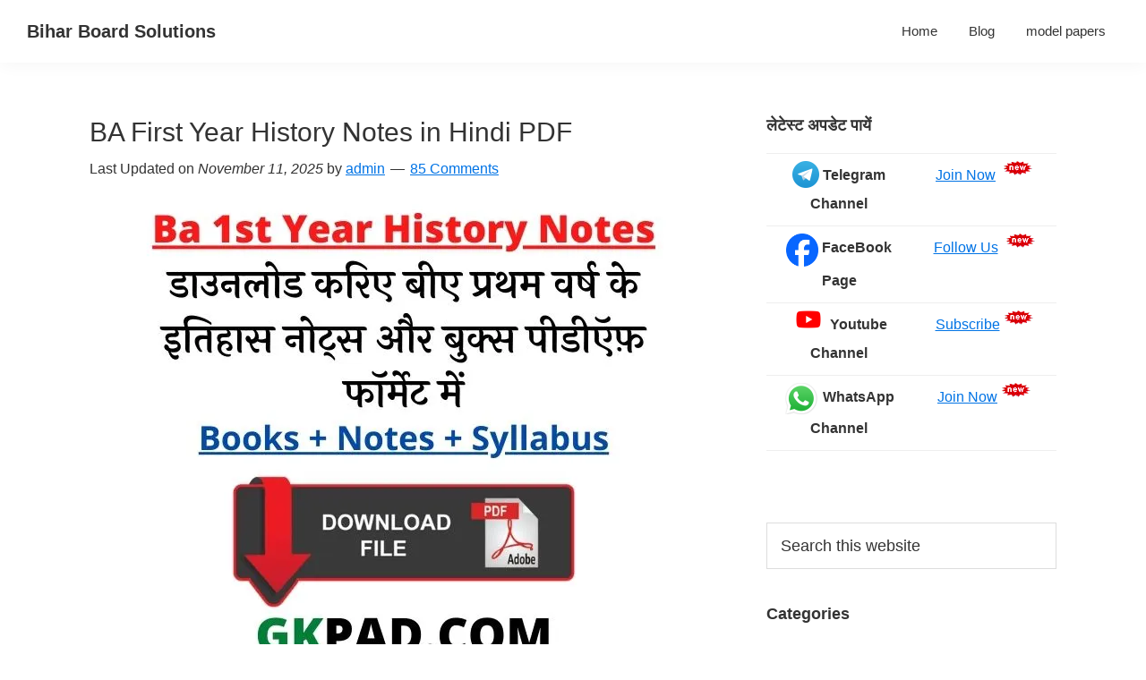

--- FILE ---
content_type: text/html; charset=UTF-8
request_url: https://biharboard-ac.in/ba-first-year-history-notes/
body_size: 31757
content:
<!DOCTYPE html>
<html lang="en-US">
<head >
<meta charset="UTF-8" />
<meta name="viewport" content="width=device-width, initial-scale=1" />
<meta name='robots' content='index, follow, max-image-preview:large, max-snippet:-1, max-video-preview:-1' />
<style>img:is([sizes="auto" i], [sizes^="auto," i]) { contain-intrinsic-size: 3000px 1500px }</style>
<!-- This site is optimized with the Yoast SEO plugin v26.3 - https://yoast.com/wordpress/plugins/seo/ -->
<title>BA First Year History Notes + Books in Hindi PDF Download</title>
<meta name="description" content="BA First Year History Notes + Books in Hindi PDF Download provided by Delhi University and IGNOU with latest Syllabus. बीए 1st इतिहास नोट्स." />
<link rel="canonical" href="https://biharboard-ac.in/ba-first-year-history-notes/" />
<meta property="og:locale" content="en_US" />
<meta property="og:type" content="article" />
<meta property="og:title" content="BA First Year History Notes + Books in Hindi PDF Download" />
<meta property="og:description" content="BA First Year History Notes + Books in Hindi PDF Download provided by Delhi University and IGNOU with latest Syllabus. बीए 1st इतिहास नोट्स." />
<meta property="og:url" content="https://biharboard-ac.in/ba-first-year-history-notes/" />
<meta property="og:site_name" content="Bihar Board Solutions" />
<meta property="article:published_time" content="2020-11-17T13:55:11+00:00" />
<meta property="og:image" content="https://i2.wp.com/biharboard-ac.in/wp-content/uploads/2020/11/Ba-First-Year-History-min.jpg?fit=702%2C526&ssl=1" />
<meta property="og:image:width" content="702" />
<meta property="og:image:height" content="526" />
<meta property="og:image:type" content="image/jpeg" />
<meta name="author" content="admin" />
<meta name="twitter:card" content="summary_large_image" />
<meta name="twitter:label1" content="Written by" />
<meta name="twitter:data1" content="admin" />
<meta name="twitter:label2" content="Est. reading time" />
<meta name="twitter:data2" content="1 minute" />
<script type="application/ld+json" class="yoast-schema-graph">{"@context":"https://schema.org","@graph":[{"@type":"Article","@id":"https://biharboard-ac.in/ba-first-year-history-notes/#article","isPartOf":{"@id":"https://biharboard-ac.in/ba-first-year-history-notes/"},"author":{"name":"admin","@id":"https://biharboard-ac.in/#/schema/person/030608935987e97285b77378124a7f50"},"headline":"BA First Year History Notes in Hindi PDF","datePublished":"2020-11-17T13:55:11+00:00","mainEntityOfPage":{"@id":"https://biharboard-ac.in/ba-first-year-history-notes/"},"wordCount":213,"commentCount":85,"publisher":{"@id":"https://biharboard-ac.in/#/schema/person/fa7fb01c20ad35b2a119bfa4aa359090"},"image":{"@id":"https://biharboard-ac.in/ba-first-year-history-notes/#primaryimage"},"thumbnailUrl":"https://i0.wp.com/biharboard-ac.in/wp-content/uploads/2020/11/Ba-First-Year-History-min.jpg?fit=702%2C526&ssl=1","articleSection":["BA Books"],"inLanguage":"en-US","potentialAction":[{"@type":"CommentAction","name":"Comment","target":["https://biharboard-ac.in/ba-first-year-history-notes/#respond"]}]},{"@type":"WebPage","@id":"https://biharboard-ac.in/ba-first-year-history-notes/","url":"https://biharboard-ac.in/ba-first-year-history-notes/","name":"BA First Year History Notes + Books in Hindi PDF Download","isPartOf":{"@id":"https://biharboard-ac.in/#website"},"primaryImageOfPage":{"@id":"https://biharboard-ac.in/ba-first-year-history-notes/#primaryimage"},"image":{"@id":"https://biharboard-ac.in/ba-first-year-history-notes/#primaryimage"},"thumbnailUrl":"https://i0.wp.com/biharboard-ac.in/wp-content/uploads/2020/11/Ba-First-Year-History-min.jpg?fit=702%2C526&ssl=1","datePublished":"2020-11-17T13:55:11+00:00","description":"BA First Year History Notes + Books in Hindi PDF Download provided by Delhi University and IGNOU with latest Syllabus. बीए 1st इतिहास नोट्स.","breadcrumb":{"@id":"https://biharboard-ac.in/ba-first-year-history-notes/#breadcrumb"},"inLanguage":"en-US","potentialAction":[{"@type":"ReadAction","target":["https://biharboard-ac.in/ba-first-year-history-notes/"]}]},{"@type":"ImageObject","inLanguage":"en-US","@id":"https://biharboard-ac.in/ba-first-year-history-notes/#primaryimage","url":"https://i0.wp.com/biharboard-ac.in/wp-content/uploads/2020/11/Ba-First-Year-History-min.jpg?fit=702%2C526&ssl=1","contentUrl":"https://i0.wp.com/biharboard-ac.in/wp-content/uploads/2020/11/Ba-First-Year-History-min.jpg?fit=702%2C526&ssl=1","width":702,"height":526,"caption":"BA First Year History Notes in Hindi"},{"@type":"BreadcrumbList","@id":"https://biharboard-ac.in/ba-first-year-history-notes/#breadcrumb","itemListElement":[{"@type":"ListItem","position":1,"name":"Home","item":"https://biharboard-ac.in/"},{"@type":"ListItem","position":2,"name":"BA First Year History Notes in Hindi PDF"}]},{"@type":"WebSite","@id":"https://biharboard-ac.in/#website","url":"https://biharboard-ac.in/","name":"Bihar Board Solutions","description":"Bihar Board TextBook Solutions for Class 12th, 11th, 10th, 9th, 8th, 7th, and 6th","publisher":{"@id":"https://biharboard-ac.in/#/schema/person/fa7fb01c20ad35b2a119bfa4aa359090"},"potentialAction":[{"@type":"SearchAction","target":{"@type":"EntryPoint","urlTemplate":"https://biharboard-ac.in/?s={search_term_string}"},"query-input":{"@type":"PropertyValueSpecification","valueRequired":true,"valueName":"search_term_string"}}],"inLanguage":"en-US"},{"@type":["Person","Organization"],"@id":"https://biharboard-ac.in/#/schema/person/fa7fb01c20ad35b2a119bfa4aa359090","name":"sachin","image":{"@type":"ImageObject","inLanguage":"en-US","@id":"https://biharboard-ac.in/#/schema/person/image/","url":"https://i2.wp.com/biharboard-ac.in/wp-content/uploads/2019/01/cropped-GKPAD_logo.png?fit=512%2C512&ssl=1","contentUrl":"https://i2.wp.com/biharboard-ac.in/wp-content/uploads/2019/01/cropped-GKPAD_logo.png?fit=512%2C512&ssl=1","width":512,"height":512,"caption":"sachin"},"logo":{"@id":"https://biharboard-ac.in/#/schema/person/image/"}},{"@type":"Person","@id":"https://biharboard-ac.in/#/schema/person/030608935987e97285b77378124a7f50","name":"admin","image":{"@type":"ImageObject","inLanguage":"en-US","@id":"https://biharboard-ac.in/#/schema/person/image/","url":"https://secure.gravatar.com/avatar/d32656349e3236dc8733933f893ad96e8bb14f5abb1123b71e563acdc8fdb5ee?s=96&d=mm&r=g","contentUrl":"https://secure.gravatar.com/avatar/d32656349e3236dc8733933f893ad96e8bb14f5abb1123b71e563acdc8fdb5ee?s=96&d=mm&r=g","caption":"admin"}}]}</script>
<!-- / Yoast SEO plugin. -->
<link rel='dns-prefetch' href='//secure.gravatar.com' />
<link rel='dns-prefetch' href='//stats.wp.com' />
<link rel='preconnect' href='//i0.wp.com' />
<link rel='preconnect' href='//c0.wp.com' />
<link rel="alternate" type="application/rss+xml" title="Bihar Board Solutions &raquo; Feed" href="https://biharboard-ac.in/feed/" />
<link rel="alternate" type="application/rss+xml" title="Bihar Board Solutions &raquo; Comments Feed" href="https://biharboard-ac.in/comments/feed/" />
<link rel="alternate" type="application/rss+xml" title="Bihar Board Solutions &raquo; BA First Year History Notes in Hindi PDF Comments Feed" href="https://biharboard-ac.in/ba-first-year-history-notes/feed/" />
<!-- This site uses the Google Analytics by ExactMetrics plugin v8.9.0 - Using Analytics tracking - https://www.exactmetrics.com/ -->
<script src="//www.googletagmanager.com/gtag/js?id=G-4R0LQM6F7V"  data-cfasync="false" data-wpfc-render="false" async></script>
<script data-cfasync="false" data-wpfc-render="false">
var em_version = '8.9.0';
var em_track_user = true;
var em_no_track_reason = '';
var ExactMetricsDefaultLocations = {"page_location":"https:\/\/biharboard-ac.in\/ba-first-year-history-notes\/"};
if ( typeof ExactMetricsPrivacyGuardFilter === 'function' ) {
var ExactMetricsLocations = (typeof ExactMetricsExcludeQuery === 'object') ? ExactMetricsPrivacyGuardFilter( ExactMetricsExcludeQuery ) : ExactMetricsPrivacyGuardFilter( ExactMetricsDefaultLocations );
} else {
var ExactMetricsLocations = (typeof ExactMetricsExcludeQuery === 'object') ? ExactMetricsExcludeQuery : ExactMetricsDefaultLocations;
}
var disableStrs = [
'ga-disable-G-4R0LQM6F7V',
];
/* Function to detect opted out users */
function __gtagTrackerIsOptedOut() {
for (var index = 0; index < disableStrs.length; index++) {
if (document.cookie.indexOf(disableStrs[index] + '=true') > -1) {
return true;
}
}
return false;
}
/* Disable tracking if the opt-out cookie exists. */
if (__gtagTrackerIsOptedOut()) {
for (var index = 0; index < disableStrs.length; index++) {
window[disableStrs[index]] = true;
}
}
/* Opt-out function */
function __gtagTrackerOptout() {
for (var index = 0; index < disableStrs.length; index++) {
document.cookie = disableStrs[index] + '=true; expires=Thu, 31 Dec 2099 23:59:59 UTC; path=/';
window[disableStrs[index]] = true;
}
}
if ('undefined' === typeof gaOptout) {
function gaOptout() {
__gtagTrackerOptout();
}
}
window.dataLayer = window.dataLayer || [];
window.ExactMetricsDualTracker = {
helpers: {},
trackers: {},
};
if (em_track_user) {
function __gtagDataLayer() {
dataLayer.push(arguments);
}
function __gtagTracker(type, name, parameters) {
if (!parameters) {
parameters = {};
}
if (parameters.send_to) {
__gtagDataLayer.apply(null, arguments);
return;
}
if (type === 'event') {
parameters.send_to = exactmetrics_frontend.v4_id;
var hookName = name;
if (typeof parameters['event_category'] !== 'undefined') {
hookName = parameters['event_category'] + ':' + name;
}
if (typeof ExactMetricsDualTracker.trackers[hookName] !== 'undefined') {
ExactMetricsDualTracker.trackers[hookName](parameters);
} else {
__gtagDataLayer('event', name, parameters);
}
} else {
__gtagDataLayer.apply(null, arguments);
}
}
__gtagTracker('js', new Date());
__gtagTracker('set', {
'developer_id.dNDMyYj': true,
});
if ( ExactMetricsLocations.page_location ) {
__gtagTracker('set', ExactMetricsLocations);
}
__gtagTracker('config', 'G-4R0LQM6F7V', {"forceSSL":"true"} );
window.gtag = __gtagTracker;										(function () {
/* https://developers.google.com/analytics/devguides/collection/analyticsjs/ */
/* ga and __gaTracker compatibility shim. */
var noopfn = function () {
return null;
};
var newtracker = function () {
return new Tracker();
};
var Tracker = function () {
return null;
};
var p = Tracker.prototype;
p.get = noopfn;
p.set = noopfn;
p.send = function () {
var args = Array.prototype.slice.call(arguments);
args.unshift('send');
__gaTracker.apply(null, args);
};
var __gaTracker = function () {
var len = arguments.length;
if (len === 0) {
return;
}
var f = arguments[len - 1];
if (typeof f !== 'object' || f === null || typeof f.hitCallback !== 'function') {
if ('send' === arguments[0]) {
var hitConverted, hitObject = false, action;
if ('event' === arguments[1]) {
if ('undefined' !== typeof arguments[3]) {
hitObject = {
'eventAction': arguments[3],
'eventCategory': arguments[2],
'eventLabel': arguments[4],
'value': arguments[5] ? arguments[5] : 1,
}
}
}
if ('pageview' === arguments[1]) {
if ('undefined' !== typeof arguments[2]) {
hitObject = {
'eventAction': 'page_view',
'page_path': arguments[2],
}
}
}
if (typeof arguments[2] === 'object') {
hitObject = arguments[2];
}
if (typeof arguments[5] === 'object') {
Object.assign(hitObject, arguments[5]);
}
if ('undefined' !== typeof arguments[1].hitType) {
hitObject = arguments[1];
if ('pageview' === hitObject.hitType) {
hitObject.eventAction = 'page_view';
}
}
if (hitObject) {
action = 'timing' === arguments[1].hitType ? 'timing_complete' : hitObject.eventAction;
hitConverted = mapArgs(hitObject);
__gtagTracker('event', action, hitConverted);
}
}
return;
}
function mapArgs(args) {
var arg, hit = {};
var gaMap = {
'eventCategory': 'event_category',
'eventAction': 'event_action',
'eventLabel': 'event_label',
'eventValue': 'event_value',
'nonInteraction': 'non_interaction',
'timingCategory': 'event_category',
'timingVar': 'name',
'timingValue': 'value',
'timingLabel': 'event_label',
'page': 'page_path',
'location': 'page_location',
'title': 'page_title',
'referrer' : 'page_referrer',
};
for (arg in args) {
if (!(!args.hasOwnProperty(arg) || !gaMap.hasOwnProperty(arg))) {
hit[gaMap[arg]] = args[arg];
} else {
hit[arg] = args[arg];
}
}
return hit;
}
try {
f.hitCallback();
} catch (ex) {
}
};
__gaTracker.create = newtracker;
__gaTracker.getByName = newtracker;
__gaTracker.getAll = function () {
return [];
};
__gaTracker.remove = noopfn;
__gaTracker.loaded = true;
window['__gaTracker'] = __gaTracker;
})();
} else {
console.log("");
(function () {
function __gtagTracker() {
return null;
}
window['__gtagTracker'] = __gtagTracker;
window['gtag'] = __gtagTracker;
})();
}
</script>
<!-- / Google Analytics by ExactMetrics -->
<link rel='stylesheet' id='jetpack_related-posts-css' href='https://c0.wp.com/p/jetpack/15.2/modules/related-posts/related-posts.css' media='all' />
<!-- <link rel='stylesheet' id='genesis-sample-css' href='https://biharboard-ac.in/wp-content/themes/genesis-sample-develop/style.css?ver=3.4.3' media='all' /> -->
<link rel="stylesheet" type="text/css" href="//biharboard-ac.in/wp-content/cache/wpfc-minified/5k24sl7/c3x1k.css" media="all"/>
<link rel='stylesheet' id='mediaelement-css' href='https://c0.wp.com/c/6.8.3/wp-includes/js/mediaelement/mediaelementplayer-legacy.min.css' media='all' />
<link rel='stylesheet' id='wp-mediaelement-css' href='https://c0.wp.com/c/6.8.3/wp-includes/js/mediaelement/wp-mediaelement.min.css' media='all' />
<style id='jetpack-sharing-buttons-style-inline-css'>
.jetpack-sharing-buttons__services-list{display:flex;flex-direction:row;flex-wrap:wrap;gap:0;list-style-type:none;margin:5px;padding:0}.jetpack-sharing-buttons__services-list.has-small-icon-size{font-size:12px}.jetpack-sharing-buttons__services-list.has-normal-icon-size{font-size:16px}.jetpack-sharing-buttons__services-list.has-large-icon-size{font-size:24px}.jetpack-sharing-buttons__services-list.has-huge-icon-size{font-size:36px}@media print{.jetpack-sharing-buttons__services-list{display:none!important}}.editor-styles-wrapper .wp-block-jetpack-sharing-buttons{gap:0;padding-inline-start:0}ul.jetpack-sharing-buttons__services-list.has-background{padding:1.25em 2.375em}
</style>
<link rel='stylesheet' id='dashicons-css' href='https://c0.wp.com/c/6.8.3/wp-includes/css/dashicons.min.css' media='all' />
<!-- <link rel='stylesheet' id='genesis-sample-gutenberg-css' href='https://biharboard-ac.in/wp-content/themes/genesis-sample-develop/lib/gutenberg/front-end.css?ver=3.4.3' media='all' /> -->
<link rel="stylesheet" type="text/css" href="//biharboard-ac.in/wp-content/cache/wpfc-minified/963bcg60/c3x1k.css" media="all"/>
<style id='genesis-sample-gutenberg-inline-css'>
.gb-block-post-grid .gb-post-grid-items h2 a:hover {
color: #0073e5;
}
.site-container .wp-block-button .wp-block-button__link {
background-color: #0073e5;
}
.wp-block-button .wp-block-button__link:not(.has-background),
.wp-block-button .wp-block-button__link:not(.has-background):focus,
.wp-block-button .wp-block-button__link:not(.has-background):hover {
color: #ffffff;
}
.site-container .wp-block-button.is-style-outline .wp-block-button__link {
color: #0073e5;
}
.site-container .wp-block-button.is-style-outline .wp-block-button__link:focus,
.site-container .wp-block-button.is-style-outline .wp-block-button__link:hover {
color: #2396ff;
}		.site-container .has-small-font-size {
font-size: 12px;
}		.site-container .has-normal-font-size {
font-size: 18px;
}		.site-container .has-large-font-size {
font-size: 20px;
}		.site-container .has-larger-font-size {
font-size: 24px;
}		.site-container .has-theme-primary-color,
.site-container .wp-block-button .wp-block-button__link.has-theme-primary-color,
.site-container .wp-block-button.is-style-outline .wp-block-button__link.has-theme-primary-color {
color: #0073e5;
}
.site-container .has-theme-primary-background-color,
.site-container .wp-block-button .wp-block-button__link.has-theme-primary-background-color,
.site-container .wp-block-pullquote.is-style-solid-color.has-theme-primary-background-color {
background-color: #0073e5;
}		.site-container .has-theme-secondary-color,
.site-container .wp-block-button .wp-block-button__link.has-theme-secondary-color,
.site-container .wp-block-button.is-style-outline .wp-block-button__link.has-theme-secondary-color {
color: #0073e5;
}
.site-container .has-theme-secondary-background-color,
.site-container .wp-block-button .wp-block-button__link.has-theme-secondary-background-color,
.site-container .wp-block-pullquote.is-style-solid-color.has-theme-secondary-background-color {
background-color: #0073e5;
}
</style>
<link rel='stylesheet' id='sharedaddy-css' href='https://c0.wp.com/p/jetpack/15.2/modules/sharedaddy/sharing.css' media='all' />
<link rel='stylesheet' id='social-logos-css' href='https://c0.wp.com/p/jetpack/15.2/_inc/social-logos/social-logos.min.css' media='all' />
<script id="jetpack_related-posts-js-extra">
var related_posts_js_options = {"post_heading":"h4"};
</script>
<script src="https://c0.wp.com/p/jetpack/15.2/_inc/build/related-posts/related-posts.min.js" id="jetpack_related-posts-js"></script>
<script src='//biharboard-ac.in/wp-content/cache/wpfc-minified/976qpuow/c3x1k.js' type="text/javascript"></script>
<!-- <script src="https://biharboard-ac.in/wp-content/plugins/google-analytics-dashboard-for-wp/assets/js/frontend-gtag.js?ver=8.9.0" id="exactmetrics-frontend-script-js" async data-wp-strategy="async"></script> -->
<script data-cfasync="false" data-wpfc-render="false" id='exactmetrics-frontend-script-js-extra'>var exactmetrics_frontend = {"js_events_tracking":"true","download_extensions":"zip,mp3,mpeg,pdf,docx,pptx,xlsx,rar","inbound_paths":"[{\"path\":\"\\\/go\\\/\",\"label\":\"affiliate\"},{\"path\":\"\\\/recommend\\\/\",\"label\":\"affiliate\"}]","home_url":"https:\/\/biharboard-ac.in","hash_tracking":"false","v4_id":"G-4R0LQM6F7V"};</script>
<script src="https://c0.wp.com/c/6.8.3/wp-includes/js/jquery/jquery.min.js" id="jquery-core-js"></script>
<script src="https://c0.wp.com/c/6.8.3/wp-includes/js/jquery/jquery-migrate.min.js" id="jquery-migrate-js"></script>
<link rel="https://api.w.org/" href="https://biharboard-ac.in/wp-json/" /><link rel="alternate" title="JSON" type="application/json" href="https://biharboard-ac.in/wp-json/wp/v2/posts/4940" /><link rel="EditURI" type="application/rsd+xml" title="RSD" href="https://biharboard-ac.in/xmlrpc.php?rsd" />
<meta name="generator" content="WordPress 6.8.3" />
<link rel='shortlink' href='https://biharboard-ac.in/?p=4940' />
<link rel="alternate" title="oEmbed (JSON)" type="application/json+oembed" href="https://biharboard-ac.in/wp-json/oembed/1.0/embed?url=https%3A%2F%2Fbiharboard-ac.in%2Fba-first-year-history-notes%2F" />
<link rel="alternate" title="oEmbed (XML)" type="text/xml+oembed" href="https://biharboard-ac.in/wp-json/oembed/1.0/embed?url=https%3A%2F%2Fbiharboard-ac.in%2Fba-first-year-history-notes%2F&#038;format=xml" />
<style>img#wpstats{display:none}</style>
<script data-ad-client="ca-pub-2023639055612090" async src="https://pagead2.googlesyndication.com/pagead/js/adsbygoogle.js"></script><style>.recentcomments a{display:inline !important;padding:0 !important;margin:0 !important;}</style><link rel="icon" href="https://i0.wp.com/biharboard-ac.in/wp-content/uploads/2020/05/cropped-biharlogo-1.png?fit=32%2C32&#038;ssl=1" sizes="32x32" />
<link rel="icon" href="https://i0.wp.com/biharboard-ac.in/wp-content/uploads/2020/05/cropped-biharlogo-1.png?fit=192%2C192&#038;ssl=1" sizes="192x192" />
<link rel="apple-touch-icon" href="https://i0.wp.com/biharboard-ac.in/wp-content/uploads/2020/05/cropped-biharlogo-1.png?fit=180%2C180&#038;ssl=1" />
<meta name="msapplication-TileImage" content="https://i0.wp.com/biharboard-ac.in/wp-content/uploads/2020/05/cropped-biharlogo-1.png?fit=270%2C270&#038;ssl=1" />
<style id="wp-custom-css">
.img-wrap{
width: auto;
height: auto;
position: relative;
border-radius: 5px;
}
.img-wrap > img{
width: 100%;
height: auto;
}
.overlay{
border-radius: 5px;
position: absolute;
top: 0; 
bottom: 0;
left: 0;
right: 0;
background-color: rgba(0,0,0,0.5);
display: none;
}
.img-wrap > .overlay{
display: inline-block;
}
.yg_img{
box-shadow: 0 4px 8px 0 rgba(0, 0, 0, 0.5);
transition: 0.3s;
min-width: auto;
border-radius: 5px;
padding: 10px;
padding-bottom:0px;
margin: 5px 5px;
}
.yg_img:hover{
cursor: pointer;
box-shadow: 0 8px 16px 0 rgba(0, 0, 0, 1);
}		</style>
</head>
<body class="wp-singular post-template-default single single-post postid-4940 single-format-standard wp-embed-responsive wp-theme-genesis wp-child-theme-genesis-sample-develop header-full-width content-sidebar genesis-breadcrumbs-hidden genesis-singular-image-visible genesis-footer-widgets-hidden lifestyle-pro-red no-js has-no-blocks">	<script>
//<![CDATA[
(function(){
var c = document.body.classList;
c.remove( 'no-js' );
c.add( 'js' );
})();
//]]>
</script>
<div class="site-container"><ul class="genesis-skip-link"><li><a href="#genesis-nav-primary" class="screen-reader-shortcut"> Skip to primary navigation</a></li><li><a href="#genesis-content" class="screen-reader-shortcut"> Skip to main content</a></li><li><a href="#genesis-sidebar-primary" class="screen-reader-shortcut"> Skip to primary sidebar</a></li></ul><header class="site-header"><div class="wrap"><div class="title-area"><p class="site-title"><a href="https://biharboard-ac.in/">Bihar Board Solutions</a></p><p class="site-description">Bihar Board TextBook Solutions for Class 12th, 11th, 10th, 9th, 8th, 7th, and 6th</p></div><nav class="nav-primary" aria-label="Main" id="genesis-nav-primary"><div class="wrap"><ul id="menu-menu" class="menu genesis-nav-menu menu-primary js-superfish"><li id="menu-item-4807" class="menu-item menu-item-type-custom menu-item-object-custom menu-item-home menu-item-4807"><a href="https://biharboard-ac.in"><span >Home</span></a></li>
<li id="menu-item-4808" class="menu-item menu-item-type-post_type menu-item-object-page current_page_parent menu-item-4808"><a href="https://biharboard-ac.in/blog/"><span >Blog</span></a></li>
<li id="menu-item-4809" class="menu-item menu-item-type-taxonomy menu-item-object-category menu-item-4809"><a href="https://biharboard-ac.in/category/model-papers/"><span >model papers</span></a></li>
</ul></div></nav></div></header><div class="site-inner"><div class="content-sidebar-wrap"><main class="content" id="genesis-content"><article class="post-4940 post type-post status-publish format-standard has-post-thumbnail category-ba-books entry" aria-label="BA First Year History Notes in Hindi PDF"><header class="entry-header"><h1 class="entry-title">BA First Year History Notes in Hindi PDF</h1>
<p class="entry-meta">Last Updated on <i>November 11, 2025</i> by <span class="entry-author"><a href="https://biharboard-ac.in/author/dvueud5jpf/" class="entry-author-link" rel="author"><span class="entry-author-name">admin</span></a></span> <span class="entry-comments-link"><a href="https://biharboard-ac.in/ba-first-year-history-notes/#comments">85 Comments</a></span> </p></header><div class="entry-content"><img width="702" height="526" src="https://i0.wp.com/biharboard-ac.in/wp-content/uploads/2020/11/Ba-First-Year-History-min.jpg?resize=702%2C526&amp;ssl=1" class="singular-image entry-image" alt="BA First Year History Notes in Hindi" decoding="async" srcset="https://i0.wp.com/biharboard-ac.in/wp-content/uploads/2020/11/Ba-First-Year-History-min.jpg?w=702&amp;ssl=1 702w, https://i0.wp.com/biharboard-ac.in/wp-content/uploads/2020/11/Ba-First-Year-History-min.jpg?resize=300%2C225&amp;ssl=1 300w" sizes="(max-width: 702px) 100vw, 702px" /><div class='code-block code-block-1' style='margin: 8px 0; clear: both;'>
<script async src="https://pagead2.googlesyndication.com/pagead/js/adsbygoogle.js?client=ca-pub-2023639055612090"
crossorigin="anonymous"></script>
<!-- text ads -->
<ins class="adsbygoogle"
style="display:block"
data-ad-client="ca-pub-2023639055612090"
data-ad-slot="4542385096"
data-ad-format="auto"
data-full-width-responsive="true"></ins>
<script>
(adsbygoogle = window.adsbygoogle || []).push({});
</script></div>
<p style="text-align: center;"><span style="background: #00ff00;">BA first year history notes in Hindi pdf ba 1st year history notes in Hindi pdf b.a 1st year history notes free download ba 1st year history notes in Hindi b.a 1st year economics notes in Hindi pdf ba 1st year history book in Hindi ba first year history syllabus in Hindi ba 1st year history syllabus 2021 in Hindi b.a 1st year history book in Hindi b.a 1st year history notes free download.</span></p>
<h2 style="text-align: center;"><span style="text-decoration: underline;"><strong>BA First Year History Notes in Hindi PDF</strong></span></h2>
<p>नमस्कार मित्रों आज के इस लेख में मैं आपके साथ &#8216;बीए प्रथम वर्ष के इतिहास नोट्स और बुक्स&#8217; पीडीऍफ़ फॉर्मेट में शेयर करने जा रहा हूँ, जिसे आप पीडीऍफ़ फॉर्मेट में फ्री डाउनलोड कर सकते हैं | यह बुक्स कई प्रसिद्ध विश्वविद्यालयों द्वारा प्रकाशित किये गए हैं जैसे &#8211; दिल्ली यूनिवर्सिटी, इंदिरा गाँधी ओपन यूनिवर्सिटी इत्यादि !</p>
<p>सभी बुक्स का डाउनलोड लिंक नीचे दिया गया है, वहां से पीडीऍफ़ डाउनलोड करें |</p><div class='code-block code-block-2' style='margin: 8px 0; clear: both;'>
<!-- text ads -->
<ins class="adsbygoogle"
style="display:block"
data-ad-client="ca-pub-2023639055612090"
data-ad-slot="4542385096"
data-ad-format="auto"
data-full-width-responsive="true"></ins>
<script>
(adsbygoogle = window.adsbygoogle || []).push({});
</script></div>
<h2 style="text-align: center;"><span style="text-decoration: underline;"><strong>BA First Year History Notes in Hindi PDF Download</strong></span></h2>
<p>इस पुस्तक के अंतर्गत आपको विभिन्न चैप्टर्स मिलेंगे जिन्हें आप अलग – अलग पीडीऍफ़ files में download कर सकते हैं |</p>
<ul>
<li><a href="https://drive.google.com/file/d/1zaJt3p1sR4M3FHhKQwxqHW_ZxOHwRUL_/view?usp=sharing">इकाई 1 &#8211; भारत: प्राकृतिक विशेषताएं</a></li>
<li><a href="https://drive.google.com/file/d/1wgtxLfbTcdvCc57-A7AC8sWkrawoS8R7/view?usp=sharing">इकाई 3 &#8211; शिकारी &#8211; संग्रहकर्ता</a></li>
<li><a href="https://drive.google.com/file/d/1nH14_4rGM6QDupkTA4tRUDOTdmCbcReG/view?usp=sharing">इकाई 9 &#8211; ह्रास और विघटन</a></li>
<li><a href="https://drive.google.com/file/d/15eIMFGgETqkyC4QZpSd0cfFc4gOKkDeZ/view?usp=sharing">इकाई 10 &#8211; ताम्र पाषाण युग तथा आरंभिक लौह युग-I</a></li>
<li><a href="https://drive.google.com/file/d/1-jyUc8P5ryVMaEz8NAfe-0FfYB5m6f-1/view?usp=sharing">इकाई 11 &#8211; ताम्र पाषाण युग तथा आरंभिक लौह युग-II</a></li>
<li><a href="https://drive.google.com/file/d/1ExA59MlbjDRpiknIU4QkvIo8VRs-A7l4/view?usp=sharing">इकाई 14 &#8211; जनपद और महाजनपद</a></li>
<li><a href="https://drive.google.com/file/d/1za5DsRSEqpd-zV4lBmz2Hd4pSFVM9gBa/view?usp=sharing">इकाई 16 &#8211; समाज और अर्थव्यवस्था</a></li>
<li><a href="https://drive.google.com/file/d/1k-CEyYM_goHoP2XSCaAKKdZzFTaQoYd6/view?usp=sharing">इकाई 18 &#8211; मगध का विस्तार</a></li>
<li><a href="https://drive.google.com/file/d/1wLZzXDZvYr1pJtZt0yEPtOFTl0-yoEPP/view?usp=sharing">इकाई 19 &#8211; मौर्य साम्रज्य की अर्थव्यवस्था</a></li>
<li><a href="https://drive.google.com/file/d/1rKYOrnUSFN60_L7bQyGrFZE-XorReOG1/view?usp=sharing">इकाई 20 &#8211; प्रशासनिक संगठन और अन्य शक्तियों के साथ सम्बन्ध</a></li>
<li><a href="https://drive.google.com/file/d/19Q09cJsxME2wx54vSg1q54e3zzFcpx_K/view?usp=sharing">इकाई 21 &#8211; अशोक की धम्म नीति</a></li>
<li><a href="https://drive.google.com/file/d/1tsv_vqsyW7IUPsA-gvv96sPwo-pgJ69w/view?usp=sharing">इकाई 22 &#8211; साम्राज्य का विघटन</a></li>
<li><a href="https://drive.google.com/file/d/1I9ees8dBfx32AzYM0ZRqgLClDapjbJkV/view?usp=sharing">इकाई 23 &#8211; उत्तर पश्चिमी एवं उत्तर भारत</a></li>
<li><a href="https://drive.google.com/file/d/1ytFKFBaz9sjSu8f246QUYbeHtNo9PN01/view?usp=sharing">इकाई 24 &#8211; व्यापर तथा शहरीकरण का विस्तार</a></li>
<li><a href="https://drive.google.com/file/d/1SgED3u1eZzqB81f5H45lE8-4hKnJbiA-/view?usp=sharing">इकाई 25 &#8211; धर्म के क्षेत्र में परिवर्तन</a></li>
<li><a href="https://drive.google.com/file/d/1S8sv8vnDBiz50KHF_xYspLDpNUzgtoL6/view?usp=sharing">इकाई 26 &#8211; कला तथा वास्तुकला</a></li>
<li><a href="https://drive.google.com/file/d/1H313duRDYpcpT6P4CqoRPL0cJER_fIEF/view?usp=sharing">इकाई 29 &#8211; कृषक बस्तियों का विस्तार</a></li>
<li><a href="https://drive.google.com/file/d/1ZvmPkFt9_UsBkPb3VETmqSXV_afQN5jr/view?usp=sharing">इकाई 30 &#8211; व्यापार और शहरी केन्द्रों का विस्तार</a></li>
</ul>
<p>अगर आपको उपरोक्त में से कोई भी पीडीऍफ़ फाइल डाउनलोड करने में कोई समस्या हो रही हो तो कमेंट करके हमें बताएं |</p>
<h2 style="text-align: center;"><span style="text-decoration: underline;"><strong>BA First Year History Book in Hindi by UPRTOU</strong></span></h2>
<p>यह हिस्ट्री बुक उत्तर प्रदेश राजश्री टंडन मुक्त विश्वविद्यालय द्वारा प्रकाशित किया गया है | डाउनलोड करने के लिए नीचे दिए गए लिंक पर क्लिक करें |</p>
<p>इतिहास भारत : प्राचीन काल से लेकर 8वीं सदी ईस्वी</p><div class='code-block code-block-3' style='margin: 8px 0; clear: both;'>
<!-- text ads -->
<ins class="adsbygoogle"
style="display:block"
data-ad-client="ca-pub-2023639055612090"
data-ad-slot="4542385096"
data-ad-format="auto"
data-full-width-responsive="true"></ins>
<script>
(adsbygoogle = window.adsbygoogle || []).push({});
</script></div>
<p><img data-recalc-dims="1" loading="lazy" decoding="async" class="alignnone size-full wp-image-4943" src="https://i0.wp.com/biharboard-ac.in/wp-content/uploads/2020/11/%E0%A4%B9%E0%A4%BF%E0%A4%B8%E0%A5%8D%E0%A4%9F%E0%A5%8D%E0%A4%B0%E0%A5%80-min.png?resize=704%2C791&#038;ssl=1" alt="BA First Year History Notes in Hindi" width="704" height="791" srcset="https://i0.wp.com/biharboard-ac.in/wp-content/uploads/2020/11/%E0%A4%B9%E0%A4%BF%E0%A4%B8%E0%A5%8D%E0%A4%9F%E0%A5%8D%E0%A4%B0%E0%A5%80-min.png?w=704&amp;ssl=1 704w, https://i0.wp.com/biharboard-ac.in/wp-content/uploads/2020/11/%E0%A4%B9%E0%A4%BF%E0%A4%B8%E0%A5%8D%E0%A4%9F%E0%A5%8D%E0%A4%B0%E0%A5%80-min.png?resize=267%2C300&amp;ssl=1 267w" sizes="auto, (max-width: 704px) 100vw, 704px" /></p>
<p>Download Book -&gt; <a href="https://drive.google.com/file/d/1AKv0aZZ-FnU7AoR_x1-MwF9Zklmr0Fqs/view">Click Here</a></p>
<h2 style="text-align: center;"><span style="text-decoration: underline;"><strong>BA First Year History Book in Hindi by VMOU</strong></span></h2>
<p>यह इतिहास बुक वर्धमान महावीर खुला विश्वविद्यालय, कोटा द्वारा प्रकाशित किया गया है | इस बुक को डाउनलोड करने के लिए नीचे दिए गए डाउनलोड लिंक पर क्लिक करें |</p>
<p><img data-recalc-dims="1" loading="lazy" decoding="async" class="size-full wp-image-4944 aligncenter" src="https://i0.wp.com/biharboard-ac.in/wp-content/uploads/2020/11/%E0%A4%87%E0%A4%A4%E0%A4%BF%E0%A4%B9%E0%A4%BE%E0%A4%B8-min.png?resize=525%2C768&#038;ssl=1" alt="BA 1st Year History Book in Hindi" width="525" height="768" srcset="https://i0.wp.com/biharboard-ac.in/wp-content/uploads/2020/11/%E0%A4%87%E0%A4%A4%E0%A4%BF%E0%A4%B9%E0%A4%BE%E0%A4%B8-min.png?w=525&amp;ssl=1 525w, https://i0.wp.com/biharboard-ac.in/wp-content/uploads/2020/11/%E0%A4%87%E0%A4%A4%E0%A4%BF%E0%A4%B9%E0%A4%BE%E0%A4%B8-min.png?resize=205%2C300&amp;ssl=1 205w" sizes="auto, (max-width: 525px) 100vw, 525px" /></p>
<p>Download Book -&gt; <a href="https://drive.google.com/file/d/1Akw5yNCF19KDSQ3idnM_rrAOkAuF3Pc3/view?usp=sharing">Click Here</a></p>
<h2 style="text-align: center;"><span style="text-decoration: underline;"><strong>BA 1st Year History Book in Hindi by Delhi University</strong></span></h2>
<p><img data-recalc-dims="1" loading="lazy" decoding="async" class="aligncenter wp-image-4945 size-full" style="background: black;" src="https://i0.wp.com/biharboard-ac.in/wp-content/uploads/2020/11/SOLLogo4-min.png?resize=300%2C53&#038;ssl=1" alt="SOL Logo" width="300" height="53" /></p>
<p>यह बुक्स दिल्ली विश्वविद्यालय (डी.यु) द्वारा प्रकाशित किये गए हैं, इन्हें डाउनलोड करने के लिए नीचे दिए गए डाउनलोड लिंक पर क्लिक करें |</p>
<ul>
<li><a href="https://drive.google.com/file/d/1urBmwJTFXRpuijEqV7I3dZTV9mxxS9mI/view?usp=sharing">Histoy Book Part 1</a></li>
<li><a href="https://drive.google.com/file/d/1hf_c0YlI7-qByjBpS8yXWStCRifdiAqR/view?usp=sharing">History Book Part 2</a></li>
<li><a href="https://drive.google.com/file/d/1YG5vWa8Jpeu2himrvR-6HbO5x0Wh_nO2/view?usp=sharing">History Book Part 3</a></li>
<li><a href="https://drive.google.com/file/d/1CiDUE5d8clFLG3oqgCK9Ys6cV82WlNfF/view?usp=sharing">History Book Part 4</a></li>
</ul>
<p>अगर आपको उपर दी गयी कोई भी बुक्स डाउनलोड करने में कोई समस्या हो रही हो तो कमेंट करके हमें बताएं |</p>
<h2 style="text-align: center;"><span style="text-decoration: underline;"><strong>BA First Year History Syllabus in Hindi PDF</strong></span></h2>
<p>इस सेक्शन के बीए प्रथम के छात्र &#8211; छात्राओं के लिए इतिहास का सिलेबस पीडीऍफ़ फॉर्मेट में दिया गया है | यह सिलेबस महात्मा गाँधी काशी विद्यापीठ, वाराणसी द्वारा प्रकाशित किया गया है |</p>
<p><img data-recalc-dims="1" loading="lazy" decoding="async" class="size-full wp-image-4947 aligncenter" src="https://i0.wp.com/biharboard-ac.in/wp-content/uploads/2020/11/ba-history-syllabus-min.png?resize=602%2C868&#038;ssl=1" alt="BA 1st year History Syllabus" width="602" height="868" srcset="https://i0.wp.com/biharboard-ac.in/wp-content/uploads/2020/11/ba-history-syllabus-min.png?w=602&amp;ssl=1 602w, https://i0.wp.com/biharboard-ac.in/wp-content/uploads/2020/11/ba-history-syllabus-min.png?resize=208%2C300&amp;ssl=1 208w" sizes="auto, (max-width: 602px) 100vw, 602px" /></p>
<p><img data-recalc-dims="1" loading="lazy" decoding="async" class="size-full wp-image-4948 aligncenter" src="https://i0.wp.com/biharboard-ac.in/wp-content/uploads/2020/11/ba-history-syllabus-2-min.png?resize=632%2C462&#038;ssl=1" alt="BA 1st year History Syllabus" width="632" height="462" srcset="https://i0.wp.com/biharboard-ac.in/wp-content/uploads/2020/11/ba-history-syllabus-2-min.png?w=632&amp;ssl=1 632w, https://i0.wp.com/biharboard-ac.in/wp-content/uploads/2020/11/ba-history-syllabus-2-min.png?resize=300%2C219&amp;ssl=1 300w" sizes="auto, (max-width: 632px) 100vw, 632px" /></p>
<p>Download Syllabus -&gt; <a href="https://drive.google.com/file/d/1NHLtBBtPJbZRSxDCN6_W-9Sp0mCBwv1Z/view?usp=sharing">Click Here</a></p>
<ul>
<li>BA 1st Year Economics Notes -&gt; <a href="https://biharboard-ac.in/b-a-1st-year-economics-notes/">Download Now</a></li>
<li>BA First Year Notes &amp; Books -&gt; <a href="https://biharboard-ac.in/category/ba-books/">Download Now</a></li>
</ul>
<p>Thanks!</p>
<div class="sharedaddy sd-sharing-enabled"><div class="robots-nocontent sd-block sd-social sd-social-icon sd-sharing"><h3 class="sd-title">Share this:</h3><div class="sd-content"><ul><li class="share-twitter"><a rel="nofollow noopener noreferrer"
data-shared="sharing-twitter-4940"
class="share-twitter sd-button share-icon no-text"
href="https://biharboard-ac.in/ba-first-year-history-notes/?share=twitter"
target="_blank"
aria-labelledby="sharing-twitter-4940"
>
<span id="sharing-twitter-4940" hidden>Click to share on X (Opens in new window)</span>
<span>X</span>
</a></li><li class="share-facebook"><a rel="nofollow noopener noreferrer"
data-shared="sharing-facebook-4940"
class="share-facebook sd-button share-icon no-text"
href="https://biharboard-ac.in/ba-first-year-history-notes/?share=facebook"
target="_blank"
aria-labelledby="sharing-facebook-4940"
>
<span id="sharing-facebook-4940" hidden>Click to share on Facebook (Opens in new window)</span>
<span>Facebook</span>
</a></li><li><a href="#" class="sharing-anchor sd-button share-more"><span>More</span></a></li><li class="share-end"></li></ul><div class="sharing-hidden"><div class="inner" style="display: none;"><ul><li class="share-jetpack-whatsapp"><a rel="nofollow noopener noreferrer"
data-shared="sharing-whatsapp-4940"
class="share-jetpack-whatsapp sd-button share-icon no-text"
href="https://biharboard-ac.in/ba-first-year-history-notes/?share=jetpack-whatsapp"
target="_blank"
aria-labelledby="sharing-whatsapp-4940"
>
<span id="sharing-whatsapp-4940" hidden>Click to share on WhatsApp (Opens in new window)</span>
<span>WhatsApp</span>
</a></li><li class="share-telegram"><a rel="nofollow noopener noreferrer"
data-shared="sharing-telegram-4940"
class="share-telegram sd-button share-icon no-text"
href="https://biharboard-ac.in/ba-first-year-history-notes/?share=telegram"
target="_blank"
aria-labelledby="sharing-telegram-4940"
>
<span id="sharing-telegram-4940" hidden>Click to share on Telegram (Opens in new window)</span>
<span>Telegram</span>
</a></li><li class="share-print"><a rel="nofollow noopener noreferrer"
data-shared="sharing-print-4940"
class="share-print sd-button share-icon no-text"
href="https://biharboard-ac.in/ba-first-year-history-notes/#print?share=print"
target="_blank"
aria-labelledby="sharing-print-4940"
>
<span id="sharing-print-4940" hidden>Click to print (Opens in new window)</span>
<span>Print</span>
</a></li><li class="share-email"><a rel="nofollow noopener noreferrer"
data-shared="sharing-email-4940"
class="share-email sd-button share-icon no-text"
href="mailto:?subject=%5BShared%20Post%5D%20BA%20First%20Year%20History%20Notes%20in%20Hindi%20PDF&#038;body=https%3A%2F%2Fbiharboard-ac.in%2Fba-first-year-history-notes%2F&#038;share=email"
target="_blank"
aria-labelledby="sharing-email-4940"
data-email-share-error-title="Do you have email set up?" data-email-share-error-text="If you&#039;re having problems sharing via email, you might not have email set up for your browser. You may need to create a new email yourself." data-email-share-nonce="58e8b30537" data-email-share-track-url="https://biharboard-ac.in/ba-first-year-history-notes/?share=email">
<span id="sharing-email-4940" hidden>Click to email a link to a friend (Opens in new window)</span>
<span>Email</span>
</a></li><li class="share-end"></li></ul></div></div></div></div></div>
<div id='jp-relatedposts' class='jp-relatedposts' >
<h3 class="jp-relatedposts-headline"><em>Related</em></h3>
</div><!-- CONTENT END 1 -->
</div><footer class="entry-footer"><p class="entry-meta"><span class="entry-categories">Filed Under: <a href="https://biharboard-ac.in/category/ba-books/" rel="category tag">BA Books</a></span> </p></footer></article><h2 class="screen-reader-text">Reader Interactions</h2><div class="entry-comments" id="comments"><h3>Comments</h3><ol class="comment-list">
<li class="comment even thread-even depth-1" id="comment-99709">
<article id="article-comment-99709">
<header class="comment-header">
<p class="comment-author">
<img alt='' src='https://secure.gravatar.com/avatar/86bfed29041b108100cf02895a91fe265b1c6b1f20bee132fd5ade4993ebc8be?s=60&#038;d=mm&#038;r=g' srcset='https://secure.gravatar.com/avatar/86bfed29041b108100cf02895a91fe265b1c6b1f20bee132fd5ade4993ebc8be?s=120&#038;d=mm&#038;r=g 2x' class='avatar avatar-60 photo' height='60' width='60' loading='lazy' decoding='async'/><span class="comment-author-name">Rakesh</span> <span class="says">says</span>			</p>
<p class="comment-meta"><time class="comment-time"><a class="comment-time-link" href="https://biharboard-ac.in/ba-first-year-history-notes/#comment-99709">November 10, 2024 at 12:48 pm</a></time></p>		</header>
<div class="comment-content">
<p>hello sir .<br />
me Rakesh sojat rajsthan se belong karta hu muje history ka book PDF chahiye .<br />
to aap muje PDF ki link bhej sakte hei .<br />
thanks..</p>
</div>
<div class="comment-reply"><a rel="nofollow" class="comment-reply-link" href="#comment-99709" data-commentid="99709" data-postid="4940" data-belowelement="article-comment-99709" data-respondelement="respond" data-replyto="Reply to Rakesh" aria-label="Reply to Rakesh">Reply</a></div>
</article>
</li><!-- #comment-## -->
<li class="comment odd alt thread-odd thread-alt depth-1" id="comment-68133">
<article id="article-comment-68133">
<header class="comment-header">
<p class="comment-author">
<img alt='' src='https://secure.gravatar.com/avatar/4708030ae433fcf8a9cbab87af82e261f3123e1055979f63f15cd782e3defd22?s=60&#038;d=mm&#038;r=g' srcset='https://secure.gravatar.com/avatar/4708030ae433fcf8a9cbab87af82e261f3123e1055979f63f15cd782e3defd22?s=120&#038;d=mm&#038;r=g 2x' class='avatar avatar-60 photo' height='60' width='60' loading='lazy' decoding='async'/><span class="comment-author-name">Saumitra</span> <span class="says">says</span>			</p>
<p class="comment-meta"><time class="comment-time"><a class="comment-time-link" href="https://biharboard-ac.in/ba-first-year-history-notes/#comment-68133">February 4, 2024 at 12:04 pm</a></time></p>		</header>
<div class="comment-content">
<p>सर मुझे रांची विश्वविद्यालय के ba sem 5 history ke books aur notes चाहिए थे (हिन्दी माध्यम में )</p>
</div>
<div class="comment-reply"><a rel="nofollow" class="comment-reply-link" href="#comment-68133" data-commentid="68133" data-postid="4940" data-belowelement="article-comment-68133" data-respondelement="respond" data-replyto="Reply to Saumitra" aria-label="Reply to Saumitra">Reply</a></div>
</article>
</li><!-- #comment-## -->
<li class="comment even thread-even depth-1" id="comment-64403">
<article id="article-comment-64403">
<header class="comment-header">
<p class="comment-author">
<img alt='' src='https://secure.gravatar.com/avatar/0999f9806399954bc8433bcf60553a8098b8473fbe166949aea17eacd6934e7e?s=60&#038;d=mm&#038;r=g' srcset='https://secure.gravatar.com/avatar/0999f9806399954bc8433bcf60553a8098b8473fbe166949aea17eacd6934e7e?s=120&#038;d=mm&#038;r=g 2x' class='avatar avatar-60 photo' height='60' width='60' loading='lazy' decoding='async'/><span class="comment-author-name">Shruti</span> <span class="says">says</span>			</p>
<p class="comment-meta"><time class="comment-time"><a class="comment-time-link" href="https://biharboard-ac.in/ba-first-year-history-notes/#comment-64403">November 26, 2023 at 11:21 am</a></time></p>		</header>
<div class="comment-content">
<p>sir mujhe MA History DU ka material chaahiye thaa in chaar papers ka Hindi mein kahin se sambhav ho to kripya provide karwaa deejiye.<br />
(1) History of Modern France<br />
(2) Historiography of the Modern West<br />
(3) Archive &amp; History<br />
(4) Practice of the History</p>
</div>
<div class="comment-reply"><a rel="nofollow" class="comment-reply-link" href="#comment-64403" data-commentid="64403" data-postid="4940" data-belowelement="article-comment-64403" data-respondelement="respond" data-replyto="Reply to Shruti" aria-label="Reply to Shruti">Reply</a></div>
</article>
<ul class="children">
<li class="comment byuser comment-author-dvueud5jpf bypostauthor odd alt depth-2" id="comment-64435">
<article id="article-comment-64435">
<header class="comment-header">
<p class="comment-author">
<img alt='' src='https://secure.gravatar.com/avatar/d32656349e3236dc8733933f893ad96e8bb14f5abb1123b71e563acdc8fdb5ee?s=60&#038;d=mm&#038;r=g' srcset='https://secure.gravatar.com/avatar/d32656349e3236dc8733933f893ad96e8bb14f5abb1123b71e563acdc8fdb5ee?s=120&#038;d=mm&#038;r=g 2x' class='avatar avatar-60 photo' height='60' width='60' loading='lazy' decoding='async'/><span class="comment-author-name">admin</span> <span class="says">says</span>			</p>
<p class="comment-meta"><time class="comment-time"><a class="comment-time-link" href="https://biharboard-ac.in/ba-first-year-history-notes/#comment-64435">November 27, 2023 at 10:46 am</a></time></p>		</header>
<div class="comment-content">
<p>Sorry @Shruti, इनमें से कोई भी बुक हिंदी लैंग्वेज में अवेलेबल नही है | आप इस पेज नोट्स सर्च कर सकती हैं &#8211; <a href="https://ubcn.in/books/search/" rel="nofollow ugc">https://ubcn.in/books/search/</a></p>
<p>Note &#8211; अगर आपको हिंदी लैंग्वेज में नोट्स चाहिए तो आपको टॉपिक का नाम हिंदी में टाइप करना होगा |</p>
</div>
<div class="comment-reply"><a rel="nofollow" class="comment-reply-link" href="#comment-64435" data-commentid="64435" data-postid="4940" data-belowelement="article-comment-64435" data-respondelement="respond" data-replyto="Reply to admin" aria-label="Reply to admin">Reply</a></div>
</article>
<ul class="children">
<li class="comment even depth-3" id="comment-65103">
<article id="article-comment-65103">
<header class="comment-header">
<p class="comment-author">
<img alt='' src='https://secure.gravatar.com/avatar/623747aa6f787a4451c749fa0ed068fadd1bd9352a637e142dc6e2126fa92671?s=60&#038;d=mm&#038;r=g' srcset='https://secure.gravatar.com/avatar/623747aa6f787a4451c749fa0ed068fadd1bd9352a637e142dc6e2126fa92671?s=120&#038;d=mm&#038;r=g 2x' class='avatar avatar-60 photo' height='60' width='60' loading='lazy' decoding='async'/><span class="comment-author-name">Khushi Gupta</span> <span class="says">says</span>			</p>
<p class="comment-meta"><time class="comment-time"><a class="comment-time-link" href="https://biharboard-ac.in/ba-first-year-history-notes/#comment-65103">December 16, 2023 at 8:02 am</a></time></p>		</header>
<div class="comment-content">
<p>Hello sir, My name is Khushi Gupta . sir I am live in Indore.  sir mujhe B.a 1styear major history idea of bharat ke hindi medium  ke book chahiye hai to kya aap mere help Karo gee. sir mujhe mp bored me chahiye hai . sir please help me&#8230;</p>
</div>
<div class="comment-reply"><a rel="nofollow" class="comment-reply-link" href="#comment-65103" data-commentid="65103" data-postid="4940" data-belowelement="article-comment-65103" data-respondelement="respond" data-replyto="Reply to Khushi Gupta" aria-label="Reply to Khushi Gupta">Reply</a></div>
</article>
<ul class="children">
<li class="comment byuser comment-author-dvueud5jpf bypostauthor odd alt depth-4" id="comment-65161">
<article id="article-comment-65161">
<header class="comment-header">
<p class="comment-author">
<img alt='' src='https://secure.gravatar.com/avatar/d32656349e3236dc8733933f893ad96e8bb14f5abb1123b71e563acdc8fdb5ee?s=60&#038;d=mm&#038;r=g' srcset='https://secure.gravatar.com/avatar/d32656349e3236dc8733933f893ad96e8bb14f5abb1123b71e563acdc8fdb5ee?s=120&#038;d=mm&#038;r=g 2x' class='avatar avatar-60 photo' height='60' width='60' loading='lazy' decoding='async'/><span class="comment-author-name">admin</span> <span class="says">says</span>			</p>
<p class="comment-meta"><time class="comment-time"><a class="comment-time-link" href="https://biharboard-ac.in/ba-first-year-history-notes/#comment-65161">December 17, 2023 at 6:44 pm</a></time></p>		</header>
<div class="comment-content">
<p>hey @Khushi, मैं आपको &#8220;आईडिया ऑफ़ भारत&#8221; टाइटल की दो बुक का लिंक प्रोवाइड कर रहा हूँ &#8211; </p>
<p>Idea of Bharat Book 1 &#8211; <a href="https://www.gkpad.com/sachin/readbook.html?id=ExjgEAAAQBAJ" rel="nofollow ugc">https://www.gkpad.com/sachin/readbook.html?id=ExjgEAAAQBAJ</a></p>
<p>Idea of Bharat Book 2 &#8211; <a href="https://www.gkpad.com/sachin/readbook.html?id=XgriEAAAQBAJ" rel="nofollow ugc">https://www.gkpad.com/sachin/readbook.html?id=XgriEAAAQBAJ</a></p>
<p>नोट १ &#8211; आप इन बुक्स को डाउनलोड नही कर सकती हैं, केवल ऑनलाइन पढ़ सकती हैं | यह बुक्स प्रीव्यू वर्शन वाली हैं | </p>
<p>नोट २ &#8211; इस पेपर में भारत के प्राचीन इतिहास और संस्कृति के बारे में दिया गया है | अगर आपको डाउनलोड होने वाली बुक चाहिए तो इस पेज को ओपन कर लीजिये &#8211; <a href="https://ubcn.in/books/search/" rel="nofollow ugc">https://ubcn.in/books/search/</a></p>
<p>और सर्च बॉक्स में &#8220;प्राचीन भारत का इतिहास और संस्कृति&#8221; लिखकर सर्च करिए | आपको बहुत सारे बुक्स और नोट्स का लिंक मिल जायेगा |</p>
<p>धन्यवाद!</p>
</div>
<div class="comment-reply"><a rel="nofollow" class="comment-reply-link" href="#comment-65161" data-commentid="65161" data-postid="4940" data-belowelement="article-comment-65161" data-respondelement="respond" data-replyto="Reply to admin" aria-label="Reply to admin">Reply</a></div>
</article>
</li><!-- #comment-## -->
<li class="comment even depth-4" id="comment-65333">
<article id="article-comment-65333">
<header class="comment-header">
<p class="comment-author">
<img alt='' src='https://secure.gravatar.com/avatar/883d9d7e13f0c49780d751fc9af2f2bdded34702785f8b0421e33be53061a0be?s=60&#038;d=mm&#038;r=g' srcset='https://secure.gravatar.com/avatar/883d9d7e13f0c49780d751fc9af2f2bdded34702785f8b0421e33be53061a0be?s=120&#038;d=mm&#038;r=g 2x' class='avatar avatar-60 photo' height='60' width='60' loading='lazy' decoding='async'/><span class="comment-author-name">Tunna chaudhary</span> <span class="says">says</span>			</p>
<p class="comment-meta"><time class="comment-time"><a class="comment-time-link" href="https://biharboard-ac.in/ba-first-year-history-notes/#comment-65333">December 20, 2023 at 7:40 pm</a></time></p>		</header>
<div class="comment-content">
<p>mere pass hai. lekin mai to bihar se belong karta hu</p>
<p>mere es number pe call kro mai help kar sakta hu 91******57</p>
</div>
<div class="comment-reply"><a rel="nofollow" class="comment-reply-link" href="#comment-65333" data-commentid="65333" data-postid="4940" data-belowelement="article-comment-65333" data-respondelement="respond" data-replyto="Reply to Tunna chaudhary" aria-label="Reply to Tunna chaudhary">Reply</a></div>
</article>
</li><!-- #comment-## -->
</ul><!-- .children -->
</li><!-- #comment-## -->
</ul><!-- .children -->
</li><!-- #comment-## -->
<li class="comment odd alt depth-2" id="comment-65104">
<article id="article-comment-65104">
<header class="comment-header">
<p class="comment-author">
<img alt='' src='https://secure.gravatar.com/avatar/623747aa6f787a4451c749fa0ed068fadd1bd9352a637e142dc6e2126fa92671?s=60&#038;d=mm&#038;r=g' srcset='https://secure.gravatar.com/avatar/623747aa6f787a4451c749fa0ed068fadd1bd9352a637e142dc6e2126fa92671?s=120&#038;d=mm&#038;r=g 2x' class='avatar avatar-60 photo' height='60' width='60' loading='lazy' decoding='async'/><span class="comment-author-name">Khushi Gupta</span> <span class="says">says</span>			</p>
<p class="comment-meta"><time class="comment-time"><a class="comment-time-link" href="https://biharboard-ac.in/ba-first-year-history-notes/#comment-65104">December 16, 2023 at 8:08 am</a></time></p>		</header>
<div class="comment-content">
<p>Hello sir, My name is Khushi Gupta . sir I am live in Indore.  sir mujhe B.a 1styear major history idea of bharat ke hindi medium  ke book chahiye hai to kya aap mere help Karo gee. sir mujhe mp bored me chahiye hai . sir please help me&#8230;</p>
</div>
<div class="comment-reply"><a rel="nofollow" class="comment-reply-link" href="#comment-65104" data-commentid="65104" data-postid="4940" data-belowelement="article-comment-65104" data-respondelement="respond" data-replyto="Reply to Khushi Gupta" aria-label="Reply to Khushi Gupta">Reply</a></div>
</article>
</li><!-- #comment-## -->
</ul><!-- .children -->
</li><!-- #comment-## -->
<li class="comment even thread-odd thread-alt depth-1" id="comment-64063">
<article id="article-comment-64063">
<header class="comment-header">
<p class="comment-author">
<img alt='' src='https://secure.gravatar.com/avatar/fd27fb14848d4a62e363348be1110ccbe0dfdf5c207c5cd91251691487420ce7?s=60&#038;d=mm&#038;r=g' srcset='https://secure.gravatar.com/avatar/fd27fb14848d4a62e363348be1110ccbe0dfdf5c207c5cd91251691487420ce7?s=120&#038;d=mm&#038;r=g 2x' class='avatar avatar-60 photo' height='60' width='60' loading='lazy' decoding='async'/><span class="comment-author-name">Ashok</span> <span class="says">says</span>			</p>
<p class="comment-meta"><time class="comment-time"><a class="comment-time-link" href="https://biharboard-ac.in/ba-first-year-history-notes/#comment-64063">November 16, 2023 at 12:59 pm</a></time></p>		</header>
<div class="comment-content">
<p>Hello sir<br />
Me ba b.ed kr rha hu abhi 1st year me hu mujhe notes sahie history ke hindi me pdf</p>
</div>
<div class="comment-reply"><a rel="nofollow" class="comment-reply-link" href="#comment-64063" data-commentid="64063" data-postid="4940" data-belowelement="article-comment-64063" data-respondelement="respond" data-replyto="Reply to Ashok" aria-label="Reply to Ashok">Reply</a></div>
</article>
<ul class="children">
<li class="comment byuser comment-author-dvueud5jpf bypostauthor odd alt depth-2" id="comment-64394">
<article id="article-comment-64394">
<header class="comment-header">
<p class="comment-author">
<img alt='' src='https://secure.gravatar.com/avatar/d32656349e3236dc8733933f893ad96e8bb14f5abb1123b71e563acdc8fdb5ee?s=60&#038;d=mm&#038;r=g' srcset='https://secure.gravatar.com/avatar/d32656349e3236dc8733933f893ad96e8bb14f5abb1123b71e563acdc8fdb5ee?s=120&#038;d=mm&#038;r=g 2x' class='avatar avatar-60 photo' height='60' width='60' loading='lazy' decoding='async'/><span class="comment-author-name">admin</span> <span class="says">says</span>			</p>
<p class="comment-meta"><time class="comment-time"><a class="comment-time-link" href="https://biharboard-ac.in/ba-first-year-history-notes/#comment-64394">November 26, 2023 at 9:29 am</a></time></p>		</header>
<div class="comment-content">
<p>hey @Ashok, लेट रिप्लाई करने के लिए क्षमा करें, आप अपनी यूनिवर्सिटी का नाम बता दीजिये या अपने पेपर्स का नाम बता दीजिये मैं आपको बुक्स प्रोवाइड कर दूंगा |</p>
<p>धन्यवाद!</p>
</div>
<div class="comment-reply"><a rel="nofollow" class="comment-reply-link" href="#comment-64394" data-commentid="64394" data-postid="4940" data-belowelement="article-comment-64394" data-respondelement="respond" data-replyto="Reply to admin" aria-label="Reply to admin">Reply</a></div>
</article>
</li><!-- #comment-## -->
</ul><!-- .children -->
</li><!-- #comment-## -->
<li class="comment even thread-even depth-1" id="comment-62270">
<article id="article-comment-62270">
<header class="comment-header">
<p class="comment-author">
<img alt='' src='https://secure.gravatar.com/avatar/3e77e554fd0c8837f2d8d275f0c15c2adddb55c683747dae4930bf7287a7c1c8?s=60&#038;d=mm&#038;r=g' srcset='https://secure.gravatar.com/avatar/3e77e554fd0c8837f2d8d275f0c15c2adddb55c683747dae4930bf7287a7c1c8?s=120&#038;d=mm&#038;r=g 2x' class='avatar avatar-60 photo' height='60' width='60' loading='lazy' decoding='async'/><span class="comment-author-name">Sushil Bading</span> <span class="says">says</span>			</p>
<p class="comment-meta"><time class="comment-time"><a class="comment-time-link" href="https://biharboard-ac.in/ba-first-year-history-notes/#comment-62270">September 23, 2023 at 4:08 pm</a></time></p>		</header>
<div class="comment-content">
<p>मुझे इतिहास 6 सेमेस्टर का प्रोजेक्ट फ़ाइल चाहिए। कोल्हान यूनिवर्सिटी चाईबासा</p>
</div>
<div class="comment-reply"><a rel="nofollow" class="comment-reply-link" href="#comment-62270" data-commentid="62270" data-postid="4940" data-belowelement="article-comment-62270" data-respondelement="respond" data-replyto="Reply to Sushil Bading" aria-label="Reply to Sushil Bading">Reply</a></div>
</article>
<ul class="children">
<li class="comment byuser comment-author-dvueud5jpf bypostauthor odd alt depth-2" id="comment-62273">
<article id="article-comment-62273">
<header class="comment-header">
<p class="comment-author">
<img alt='' src='https://secure.gravatar.com/avatar/d32656349e3236dc8733933f893ad96e8bb14f5abb1123b71e563acdc8fdb5ee?s=60&#038;d=mm&#038;r=g' srcset='https://secure.gravatar.com/avatar/d32656349e3236dc8733933f893ad96e8bb14f5abb1123b71e563acdc8fdb5ee?s=120&#038;d=mm&#038;r=g 2x' class='avatar avatar-60 photo' height='60' width='60' loading='lazy' decoding='async'/><span class="comment-author-name">admin</span> <span class="says">says</span>			</p>
<p class="comment-meta"><time class="comment-time"><a class="comment-time-link" href="https://biharboard-ac.in/ba-first-year-history-notes/#comment-62273">September 23, 2023 at 4:26 pm</a></time></p>		</header>
<div class="comment-content">
<p>Sorry @Sushil, I don&#8217;t have the Project file. But I can provide you books.</p>
</div>
<div class="comment-reply"><a rel="nofollow" class="comment-reply-link" href="#comment-62273" data-commentid="62273" data-postid="4940" data-belowelement="article-comment-62273" data-respondelement="respond" data-replyto="Reply to admin" aria-label="Reply to admin">Reply</a></div>
</article>
</li><!-- #comment-## -->
</ul><!-- .children -->
</li><!-- #comment-## -->
<li class="comment even thread-odd thread-alt depth-1" id="comment-24290">
<article id="article-comment-24290">
<header class="comment-header">
<p class="comment-author">
<img alt='' src='https://secure.gravatar.com/avatar/6644f8c2418127d4d7004138b18ba65afd1238b4da654d6d4a7131e8b8c944dd?s=60&#038;d=mm&#038;r=g' srcset='https://secure.gravatar.com/avatar/6644f8c2418127d4d7004138b18ba65afd1238b4da654d6d4a7131e8b8c944dd?s=120&#038;d=mm&#038;r=g 2x' class='avatar avatar-60 photo' height='60' width='60' loading='lazy' decoding='async'/><span class="comment-author-name">Alok</span> <span class="says">says</span>			</p>
<p class="comment-meta"><time class="comment-time"><a class="comment-time-link" href="https://biharboard-ac.in/ba-first-year-history-notes/#comment-24290">January 25, 2023 at 5:10 am</a></time></p>		</header>
<div class="comment-content">
<p>Sir mujhe dsmnru ke polity, history, sociology ke notes provide jra dijiye</p>
</div>
<div class="comment-reply"><a rel="nofollow" class="comment-reply-link" href="#comment-24290" data-commentid="24290" data-postid="4940" data-belowelement="article-comment-24290" data-respondelement="respond" data-replyto="Reply to Alok" aria-label="Reply to Alok">Reply</a></div>
</article>
<ul class="children">
<li class="comment byuser comment-author-dvueud5jpf bypostauthor odd alt depth-2" id="comment-24364">
<article id="article-comment-24364">
<header class="comment-header">
<p class="comment-author">
<img alt='' src='https://secure.gravatar.com/avatar/d32656349e3236dc8733933f893ad96e8bb14f5abb1123b71e563acdc8fdb5ee?s=60&#038;d=mm&#038;r=g' srcset='https://secure.gravatar.com/avatar/d32656349e3236dc8733933f893ad96e8bb14f5abb1123b71e563acdc8fdb5ee?s=120&#038;d=mm&#038;r=g 2x' class='avatar avatar-60 photo' height='60' width='60' loading='lazy' decoding='async'/><span class="comment-author-name">admin</span> <span class="says">says</span>			</p>
<p class="comment-meta"><time class="comment-time"><a class="comment-time-link" href="https://biharboard-ac.in/ba-first-year-history-notes/#comment-24364">January 25, 2023 at 8:33 pm</a></time></p>		</header>
<div class="comment-content">
<p>hey @Alok, you can download Dr Shakuntala Misra National Rehabilitation University Books from the links given below.</p>
<p><span style="color:#f00;"><b> Economics </b></span></p>
<p><b> First Semester </b></p>
<p>Micro Economics &#8211; <a href="https://egyankosh.gkpad.com/page/67499" rel="nofollow ugc">https://egyankosh.gkpad.com/page/67499</a></p>
<p><b> Second Semester </b></p>
<p>Macro Economics &#8211; <a href="https://egyankosh.gkpad.com/page/67599" rel="nofollow ugc">https://egyankosh.gkpad.com/page/67599</a></p>
<p><span style="color:#f00;"><b> History </b></span></p>
<p><b> First Semester </b></p>
<p>Early History of India Upto 6th Century BC &#8211; <a href="https://egyankosh.gkpad.com/page/64708" rel="nofollow ugc">https://egyankosh.gkpad.com/page/64708</a></p>
<p><b> Second Semester </b></p>
<p>History of India (6th Century BC to 7th Century AD) &#8211; <a href="https://egyankosh.gkpad.com/page/18304" rel="nofollow ugc">https://egyankosh.gkpad.com/page/18304</a></p>
<p><span style="color:#f00;"><b> Sociology </b></span></p>
<p><b> First Semester </b></p>
<p>Introduction to Sociology &#8211; <a href="https://egyankosh.gkpad.com/page/66030" rel="nofollow ugc">https://egyankosh.gkpad.com/page/66030</a></p>
<p><b> Second Semester </b></p>
<p>Basic Sociological Concepts &#8211; <a href="https://egyankosh.gkpad.com/page/66033" rel="nofollow ugc">https://egyankosh.gkpad.com/page/66033</a></p>
<p>You can also download the syllabus. Check out this link &#8211; <a href="https://www.gkpad.com/download.php?id=1-8dygdUKgRJLJx0mPeVjTvtbbaTwj3IV" rel="nofollow ugc">https://www.gkpad.com/download.php?id=1-8dygdUKgRJLJx0mPeVjTvtbbaTwj3IV</a></p>
<p>thanks!</p>
</div>
<div class="comment-reply"><a rel="nofollow" class="comment-reply-link" href="#comment-24364" data-commentid="24364" data-postid="4940" data-belowelement="article-comment-24364" data-respondelement="respond" data-replyto="Reply to admin" aria-label="Reply to admin">Reply</a></div>
</article>
<ul class="children">
<li class="comment even depth-3" id="comment-64194">
<article id="article-comment-64194">
<header class="comment-header">
<p class="comment-author">
<img alt='' src='https://secure.gravatar.com/avatar/b5d2f489e66c0b9a6e3d29dcbeddd5ae8092f0f3ba2e23f172529d0cbb837303?s=60&#038;d=mm&#038;r=g' srcset='https://secure.gravatar.com/avatar/b5d2f489e66c0b9a6e3d29dcbeddd5ae8092f0f3ba2e23f172529d0cbb837303?s=120&#038;d=mm&#038;r=g 2x' class='avatar avatar-60 photo' height='60' width='60' loading='lazy' decoding='async'/><span class="comment-author-name">Shivnandan</span> <span class="says">says</span>			</p>
<p class="comment-meta"><time class="comment-time"><a class="comment-time-link" href="https://biharboard-ac.in/ba-first-year-history-notes/#comment-64194">November 20, 2023 at 1:40 pm</a></time></p>		</header>
<div class="comment-content">
<p>thank you</p>
</div>
<div class="comment-reply"><a rel="nofollow" class="comment-reply-link" href="#comment-64194" data-commentid="64194" data-postid="4940" data-belowelement="article-comment-64194" data-respondelement="respond" data-replyto="Reply to Shivnandan" aria-label="Reply to Shivnandan">Reply</a></div>
</article>
<ul class="children">
<li class="comment byuser comment-author-dvueud5jpf bypostauthor odd alt depth-4" id="comment-64388">
<article id="article-comment-64388">
<header class="comment-header">
<p class="comment-author">
<img alt='' src='https://secure.gravatar.com/avatar/d32656349e3236dc8733933f893ad96e8bb14f5abb1123b71e563acdc8fdb5ee?s=60&#038;d=mm&#038;r=g' srcset='https://secure.gravatar.com/avatar/d32656349e3236dc8733933f893ad96e8bb14f5abb1123b71e563acdc8fdb5ee?s=120&#038;d=mm&#038;r=g 2x' class='avatar avatar-60 photo' height='60' width='60' loading='lazy' decoding='async'/><span class="comment-author-name">admin</span> <span class="says">says</span>			</p>
<p class="comment-meta"><time class="comment-time"><a class="comment-time-link" href="https://biharboard-ac.in/ba-first-year-history-notes/#comment-64388">November 26, 2023 at 9:15 am</a></time></p>		</header>
<div class="comment-content">
<p>welcome @Shivnandan ji</p>
</div>
<div class="comment-reply"><a rel="nofollow" class="comment-reply-link" href="#comment-64388" data-commentid="64388" data-postid="4940" data-belowelement="article-comment-64388" data-respondelement="respond" data-replyto="Reply to admin" aria-label="Reply to admin">Reply</a></div>
</article>
</li><!-- #comment-## -->
</ul><!-- .children -->
</li><!-- #comment-## -->
</ul><!-- .children -->
</li><!-- #comment-## -->
</ul><!-- .children -->
</li><!-- #comment-## -->
<li class="comment even thread-even depth-1" id="comment-13806">
<article id="article-comment-13806">
<header class="comment-header">
<p class="comment-author">
<img alt='' src='https://secure.gravatar.com/avatar/562663d328513ecc9e868404762f68fb28c45f5655220d31e351d1c849b0f735?s=60&#038;d=mm&#038;r=g' srcset='https://secure.gravatar.com/avatar/562663d328513ecc9e868404762f68fb28c45f5655220d31e351d1c849b0f735?s=120&#038;d=mm&#038;r=g 2x' class='avatar avatar-60 photo' height='60' width='60' loading='lazy' decoding='async'/><span class="comment-author-name">Sanyam</span> <span class="says">says</span>			</p>
<p class="comment-meta"><time class="comment-time"><a class="comment-time-link" href="https://biharboard-ac.in/ba-first-year-history-notes/#comment-13806">August 8, 2022 at 9:10 am</a></time></p>		</header>
<div class="comment-content">
<p>Sir please provide MP Bhoj open university BA first year history first paper(History of India from early times to 1220 AD) book in Hindi medium .</p>
</div>
<div class="comment-reply"><a rel="nofollow" class="comment-reply-link" href="#comment-13806" data-commentid="13806" data-postid="4940" data-belowelement="article-comment-13806" data-respondelement="respond" data-replyto="Reply to Sanyam" aria-label="Reply to Sanyam">Reply</a></div>
</article>
<ul class="children">
<li class="comment byuser comment-author-dvueud5jpf bypostauthor odd alt depth-2" id="comment-13809">
<article id="article-comment-13809">
<header class="comment-header">
<p class="comment-author">
<img alt='' src='https://secure.gravatar.com/avatar/d32656349e3236dc8733933f893ad96e8bb14f5abb1123b71e563acdc8fdb5ee?s=60&#038;d=mm&#038;r=g' srcset='https://secure.gravatar.com/avatar/d32656349e3236dc8733933f893ad96e8bb14f5abb1123b71e563acdc8fdb5ee?s=120&#038;d=mm&#038;r=g 2x' class='avatar avatar-60 photo' height='60' width='60' loading='lazy' decoding='async'/><span class="comment-author-name">admin</span> <span class="says">says</span>			</p>
<p class="comment-meta"><time class="comment-time"><a class="comment-time-link" href="https://biharboard-ac.in/ba-first-year-history-notes/#comment-13809">August 8, 2022 at 9:59 am</a></time></p>		</header>
<div class="comment-content">
<p>hey @Sanyam, MPBOU द्वारा पब्लिश की गयी बुक अभी अवेलेबल नहीं हैं | लेकिन आप इस लिंक से &#8220;भारत का इतिहास (प्राचीनकाल से 1200 ई० तक)&#8221; डाउनलोड कर सकते हैं, यह बुक VMOU द्वारा प्रकाशित की गयी है, लेकिन सिलेबस एक ही है &#8211; <a href="https://www.gkpad.com/download.php?id=1JPggc-P7oRlUQW2RP4i4uipFBSaAywun" rel="nofollow ugc">https://www.gkpad.com/download.php?id=1JPggc-P7oRlUQW2RP4i4uipFBSaAywun</a></p>
<p>प्रकाशक कोई भी हो इतिहास तो वही रहेगा न |</p>
</div>
<div class="comment-reply"><a rel="nofollow" class="comment-reply-link" href="#comment-13809" data-commentid="13809" data-postid="4940" data-belowelement="article-comment-13809" data-respondelement="respond" data-replyto="Reply to admin" aria-label="Reply to admin">Reply</a></div>
</article>
</li><!-- #comment-## -->
</ul><!-- .children -->
</li><!-- #comment-## -->
<li class="comment even thread-odd thread-alt depth-1" id="comment-7709">
<article id="article-comment-7709">
<header class="comment-header">
<p class="comment-author">
<img alt='' src='https://secure.gravatar.com/avatar/f9d93e65e777be998496ccca0637d19e0e8a485eab59796697feb600855715b9?s=60&#038;d=mm&#038;r=g' srcset='https://secure.gravatar.com/avatar/f9d93e65e777be998496ccca0637d19e0e8a485eab59796697feb600855715b9?s=120&#038;d=mm&#038;r=g 2x' class='avatar avatar-60 photo' height='60' width='60' loading='lazy' decoding='async'/><span class="comment-author-name">K</span> <span class="says">says</span>			</p>
<p class="comment-meta"><time class="comment-time"><a class="comment-time-link" href="https://biharboard-ac.in/ba-first-year-history-notes/#comment-7709">March 17, 2022 at 8:20 am</a></time></p>		</header>
<div class="comment-content">
<p>Mujhe tmbu ka book pdf chahiya</p>
</div>
<div class="comment-reply"><a rel="nofollow" class="comment-reply-link" href="#comment-7709" data-commentid="7709" data-postid="4940" data-belowelement="article-comment-7709" data-respondelement="respond" data-replyto="Reply to K" aria-label="Reply to K">Reply</a></div>
</article>
</li><!-- #comment-## -->
<li class="comment odd alt thread-even depth-1" id="comment-5768">
<article id="article-comment-5768">
<header class="comment-header">
<p class="comment-author">
<img alt='' src='https://secure.gravatar.com/avatar/a8b71ef9a0b039f67fce7095b6cf50caf998f02ea06db83859c3fdbd450dfd8d?s=60&#038;d=mm&#038;r=g' srcset='https://secure.gravatar.com/avatar/a8b71ef9a0b039f67fce7095b6cf50caf998f02ea06db83859c3fdbd450dfd8d?s=120&#038;d=mm&#038;r=g 2x' class='avatar avatar-60 photo' height='60' width='60' loading='lazy' decoding='async'/><span class="comment-author-name">Ravi kumar</span> <span class="says">says</span>			</p>
<p class="comment-meta"><time class="comment-time"><a class="comment-time-link" href="https://biharboard-ac.in/ba-first-year-history-notes/#comment-5768">January 31, 2022 at 9:21 pm</a></time></p>		</header>
<div class="comment-content">
<p>Jp university ka book provide kraye pleese</p>
</div>
<div class="comment-reply"><a rel="nofollow" class="comment-reply-link" href="#comment-5768" data-commentid="5768" data-postid="4940" data-belowelement="article-comment-5768" data-respondelement="respond" data-replyto="Reply to Ravi kumar" aria-label="Reply to Ravi kumar">Reply</a></div>
</article>
<ul class="children">
<li class="comment byuser comment-author-dvueud5jpf bypostauthor even depth-2" id="comment-5779">
<article id="article-comment-5779">
<header class="comment-header">
<p class="comment-author">
<img alt='' src='https://secure.gravatar.com/avatar/d32656349e3236dc8733933f893ad96e8bb14f5abb1123b71e563acdc8fdb5ee?s=60&#038;d=mm&#038;r=g' srcset='https://secure.gravatar.com/avatar/d32656349e3236dc8733933f893ad96e8bb14f5abb1123b71e563acdc8fdb5ee?s=120&#038;d=mm&#038;r=g 2x' class='avatar avatar-60 photo' height='60' width='60' loading='lazy' decoding='async'/><span class="comment-author-name">admin</span> <span class="says">says</span>			</p>
<p class="comment-meta"><time class="comment-time"><a class="comment-time-link" href="https://biharboard-ac.in/ba-first-year-history-notes/#comment-5779">February 1, 2022 at 7:48 pm</a></time></p>		</header>
<div class="comment-content">
<p>hey @Ravi, आप इस लिंक से जय प्रकाश यूनिवर्सिटी की बुक्स डाउनलोड कर सकते हैं &#8211; <a href="https://biharboard-ac.in/jpv-books/" rel="ugc">https://biharboard-ac.in/jpv-books/</a></p>
</div>
<div class="comment-reply"><a rel="nofollow" class="comment-reply-link" href="#comment-5779" data-commentid="5779" data-postid="4940" data-belowelement="article-comment-5779" data-respondelement="respond" data-replyto="Reply to admin" aria-label="Reply to admin">Reply</a></div>
</article>
</li><!-- #comment-## -->
</ul><!-- .children -->
</li><!-- #comment-## -->
<li class="comment odd alt thread-odd thread-alt depth-1" id="comment-5184">
<article id="article-comment-5184">
<header class="comment-header">
<p class="comment-author">
<img alt='' src='https://secure.gravatar.com/avatar/ce86de305f12e3a276a80ce7fd848f39365dc8bc4c3e6aeb71fd9ec3e85c6ea8?s=60&#038;d=mm&#038;r=g' srcset='https://secure.gravatar.com/avatar/ce86de305f12e3a276a80ce7fd848f39365dc8bc4c3e6aeb71fd9ec3e85c6ea8?s=120&#038;d=mm&#038;r=g 2x' class='avatar avatar-60 photo' height='60' width='60' loading='lazy' decoding='async'/><span class="comment-author-name">Sameer</span> <span class="says">says</span>			</p>
<p class="comment-meta"><time class="comment-time"><a class="comment-time-link" href="https://biharboard-ac.in/ba-first-year-history-notes/#comment-5184">January 9, 2022 at 10:22 am</a></time></p>		</header>
<div class="comment-content">
<p>Sir mujhe PRSU University Raipur (CG) ka BA first year ka history, Geography, Economics, Hindi and English ka book provide kara dijiye<br />
Please sir ji urgent hai</p>
</div>
<div class="comment-reply"><a rel="nofollow" class="comment-reply-link" href="#comment-5184" data-commentid="5184" data-postid="4940" data-belowelement="article-comment-5184" data-respondelement="respond" data-replyto="Reply to Sameer" aria-label="Reply to Sameer">Reply</a></div>
</article>
<ul class="children">
<li class="comment byuser comment-author-dvueud5jpf bypostauthor even depth-2" id="comment-5247">
<article id="article-comment-5247">
<header class="comment-header">
<p class="comment-author">
<img alt='' src='https://secure.gravatar.com/avatar/d32656349e3236dc8733933f893ad96e8bb14f5abb1123b71e563acdc8fdb5ee?s=60&#038;d=mm&#038;r=g' srcset='https://secure.gravatar.com/avatar/d32656349e3236dc8733933f893ad96e8bb14f5abb1123b71e563acdc8fdb5ee?s=120&#038;d=mm&#038;r=g 2x' class='avatar avatar-60 photo' height='60' width='60' loading='lazy' decoding='async'/><span class="comment-author-name">admin</span> <span class="says">says</span>			</p>
<p class="comment-meta"><time class="comment-time"><a class="comment-time-link" href="https://biharboard-ac.in/ba-first-year-history-notes/#comment-5247">January 11, 2022 at 7:29 pm</a></time></p>		</header>
<div class="comment-content">
<p>hey @Sameer, मैंने आपके लिए पंडित रविशंकर शुक्ल यूनिवर्सिटी की बुक्स प्रोवाइड करा दिया है आप नीचे दिए गए लिंक से डाउनलोड कर सकते हैं &#8211;</p>
<p>Geography &#8211; <a href="https://biharboard-ac.in/prsu-books-2/#ba_first_geography" rel="ugc">https://biharboard-ac.in/prsu-books-2/#ba_first_geography</a></p>
<p>History &#8211; <a href="https://biharboard-ac.in/prsu-books-2/#ba_first_history" rel="ugc">https://biharboard-ac.in/prsu-books-2/#ba_first_history</a></p>
<p>Economics &#8211; <a href="https://biharboard-ac.in/prsu-books-2/#ba_first_economics" rel="ugc">https://biharboard-ac.in/prsu-books-2/#ba_first_economics</a></p>
<p>आपको HIndi और English की बुक्स फाउंडेशन कोर्स वाली चाहिए या लिटरेचर वाली??</p>
<p>धन्यवाद!</p>
</div>
<div class="comment-reply"><a rel="nofollow" class="comment-reply-link" href="#comment-5247" data-commentid="5247" data-postid="4940" data-belowelement="article-comment-5247" data-respondelement="respond" data-replyto="Reply to admin" aria-label="Reply to admin">Reply</a></div>
</article>
</li><!-- #comment-## -->
<li class="comment odd alt depth-2" id="comment-5316">
<article id="article-comment-5316">
<header class="comment-header">
<p class="comment-author">
<img alt='' src='https://secure.gravatar.com/avatar/bc124a46bab98849e7c57a4eec3825717fab7db989b0714d4cfc13178ea35b77?s=60&#038;d=mm&#038;r=g' srcset='https://secure.gravatar.com/avatar/bc124a46bab98849e7c57a4eec3825717fab7db989b0714d4cfc13178ea35b77?s=120&#038;d=mm&#038;r=g 2x' class='avatar avatar-60 photo' height='60' width='60' loading='lazy' decoding='async'/><span class="comment-author-name">Priya</span> <span class="says">says</span>			</p>
<p class="comment-meta"><time class="comment-time"><a class="comment-time-link" href="https://biharboard-ac.in/ba-first-year-history-notes/#comment-5316">January 13, 2022 at 3:14 pm</a></time></p>		</header>
<div class="comment-content">
<p>Sir Mujhe mdsu, Ajmer ki ba 1st year ki history + political science + sociology<br />
Books PDF chahiye.<br />
1 and 2 paper ka syllabus.</p>
</div>
<div class="comment-reply"><a rel="nofollow" class="comment-reply-link" href="#comment-5316" data-commentid="5316" data-postid="4940" data-belowelement="article-comment-5316" data-respondelement="respond" data-replyto="Reply to Priya" aria-label="Reply to Priya">Reply</a></div>
</article>
</li><!-- #comment-## -->
<li class="comment even depth-2" id="comment-7617">
<article id="article-comment-7617">
<header class="comment-header">
<p class="comment-author">
<img alt='' src='https://secure.gravatar.com/avatar/641335fa28e8cbf19a30586b82ebf56c472c97359a0b24f618a0a646bc24fa71?s=60&#038;d=mm&#038;r=g' srcset='https://secure.gravatar.com/avatar/641335fa28e8cbf19a30586b82ebf56c472c97359a0b24f618a0a646bc24fa71?s=120&#038;d=mm&#038;r=g 2x' class='avatar avatar-60 photo' height='60' width='60' loading='lazy' decoding='async'/><span class="comment-author-name"><a href="http://pdf" class="comment-author-link" rel="external nofollow">Pawan patel</a></span> <span class="says">says</span>			</p>
<p class="comment-meta"><time class="comment-time"><a class="comment-time-link" href="https://biharboard-ac.in/ba-first-year-history-notes/#comment-7617">March 14, 2022 at 9:26 pm</a></time></p>		</header>
<div class="comment-content">
<p>BA first year b.a. first year itihas PDF</p>
</div>
<div class="comment-reply"><a rel="nofollow" class="comment-reply-link" href="#comment-7617" data-commentid="7617" data-postid="4940" data-belowelement="article-comment-7617" data-respondelement="respond" data-replyto="Reply to Pawan patel" aria-label="Reply to Pawan patel">Reply</a></div>
</article>
<ul class="children">
<li class="comment odd alt depth-3" id="comment-17664">
<article id="article-comment-17664">
<header class="comment-header">
<p class="comment-author">
<img alt='' src='https://secure.gravatar.com/avatar/dcb3d48ba5f64f1d7cf2b4cd78fb26853ac5a7c17c899f6da71c7be14a5f1b92?s=60&#038;d=mm&#038;r=g' srcset='https://secure.gravatar.com/avatar/dcb3d48ba5f64f1d7cf2b4cd78fb26853ac5a7c17c899f6da71c7be14a5f1b92?s=120&#038;d=mm&#038;r=g 2x' class='avatar avatar-60 photo' height='60' width='60' loading='lazy' decoding='async'/><span class="comment-author-name">Aanchal</span> <span class="says">says</span>			</p>
<p class="comment-meta"><time class="comment-time"><a class="comment-time-link" href="https://biharboard-ac.in/ba-first-year-history-notes/#comment-17664">November 21, 2022 at 8:11 pm</a></time></p>		</header>
<div class="comment-content">
<p>Hello sir muje history b.a first year  ka notes chahiye</p>
</div>
<div class="comment-reply"><a rel="nofollow" class="comment-reply-link" href="#comment-17664" data-commentid="17664" data-postid="4940" data-belowelement="article-comment-17664" data-respondelement="respond" data-replyto="Reply to Aanchal" aria-label="Reply to Aanchal">Reply</a></div>
</article>
<ul class="children">
<li class="comment byuser comment-author-dvueud5jpf bypostauthor even depth-4" id="comment-17859">
<article id="article-comment-17859">
<header class="comment-header">
<p class="comment-author">
<img alt='' src='https://secure.gravatar.com/avatar/d32656349e3236dc8733933f893ad96e8bb14f5abb1123b71e563acdc8fdb5ee?s=60&#038;d=mm&#038;r=g' srcset='https://secure.gravatar.com/avatar/d32656349e3236dc8733933f893ad96e8bb14f5abb1123b71e563acdc8fdb5ee?s=120&#038;d=mm&#038;r=g 2x' class='avatar avatar-60 photo' height='60' width='60' loading='lazy' decoding='async'/><span class="comment-author-name">admin</span> <span class="says">says</span>			</p>
<p class="comment-meta"><time class="comment-time"><a class="comment-time-link" href="https://biharboard-ac.in/ba-first-year-history-notes/#comment-17859">November 23, 2022 at 6:51 pm</a></time></p>		</header>
<div class="comment-content">
<p>hey @Aanchal, आप अपनी यूनिवर्सिटी का नाम बता दीजिये मैं आपको आपके सिलेबस के अनुसार बुक्स प्रोवाइड कर दूंगा |</p>
</div>
<div class="comment-reply"><a rel="nofollow" class="comment-reply-link" href="#comment-17859" data-commentid="17859" data-postid="4940" data-belowelement="article-comment-17859" data-respondelement="respond" data-replyto="Reply to admin" aria-label="Reply to admin">Reply</a></div>
</article>
</li><!-- #comment-## -->
</ul><!-- .children -->
</li><!-- #comment-## -->
</ul><!-- .children -->
</li><!-- #comment-## -->
</ul><!-- .children -->
</li><!-- #comment-## -->
<li class="comment odd alt thread-even depth-1" id="comment-4617">
<article id="article-comment-4617">
<header class="comment-header">
<p class="comment-author">
<img alt='' src='https://secure.gravatar.com/avatar/9f1e772a4bac147568c88386609966d218e66d1df044d357d16568f5794abd58?s=60&#038;d=mm&#038;r=g' srcset='https://secure.gravatar.com/avatar/9f1e772a4bac147568c88386609966d218e66d1df044d357d16568f5794abd58?s=120&#038;d=mm&#038;r=g 2x' class='avatar avatar-60 photo' height='60' width='60' loading='lazy' decoding='async'/><span class="comment-author-name">Akshu</span> <span class="says">says</span>			</p>
<p class="comment-meta"><time class="comment-time"><a class="comment-time-link" href="https://biharboard-ac.in/ba-first-year-history-notes/#comment-4617">December 11, 2021 at 5:23 pm</a></time></p>		</header>
<div class="comment-content">
<p>RTMNU BA1 YEAR (OLD BOOK 2014) HISTORY BOOK IN MARATHI PDF&#8230;</p>
</div>
<div class="comment-reply"><a rel="nofollow" class="comment-reply-link" href="#comment-4617" data-commentid="4617" data-postid="4940" data-belowelement="article-comment-4617" data-respondelement="respond" data-replyto="Reply to Akshu" aria-label="Reply to Akshu">Reply</a></div>
</article>
<ul class="children">
<li class="comment byuser comment-author-dvueud5jpf bypostauthor even depth-2" id="comment-4705">
<article id="article-comment-4705">
<header class="comment-header">
<p class="comment-author">
<img alt='' src='https://secure.gravatar.com/avatar/d32656349e3236dc8733933f893ad96e8bb14f5abb1123b71e563acdc8fdb5ee?s=60&#038;d=mm&#038;r=g' srcset='https://secure.gravatar.com/avatar/d32656349e3236dc8733933f893ad96e8bb14f5abb1123b71e563acdc8fdb5ee?s=120&#038;d=mm&#038;r=g 2x' class='avatar avatar-60 photo' height='60' width='60' loading='lazy' decoding='async'/><span class="comment-author-name">admin</span> <span class="says">says</span>			</p>
<p class="comment-meta"><time class="comment-time"><a class="comment-time-link" href="https://biharboard-ac.in/ba-first-year-history-notes/#comment-4705">December 15, 2021 at 10:10 am</a></time></p>		</header>
<div class="comment-content">
<p>hey @Akshu, आप इस लिंक से मराठी बुक्स डाउनलोड कर सकते हैं &#8211; <a href="https://www.gkpad.com/2020/12/ba-books-in-marathi/" rel="nofollow ugc">https://www.gkpad.com/2020/12/ba-books-in-marathi/</a></p>
</div>
<div class="comment-reply"><a rel="nofollow" class="comment-reply-link" href="#comment-4705" data-commentid="4705" data-postid="4940" data-belowelement="article-comment-4705" data-respondelement="respond" data-replyto="Reply to admin" aria-label="Reply to admin">Reply</a></div>
</article>
</li><!-- #comment-## -->
</ul><!-- .children -->
</li><!-- #comment-## -->
<li class="comment odd alt thread-odd thread-alt depth-1" id="comment-4271">
<article id="article-comment-4271">
<header class="comment-header">
<p class="comment-author">
<img alt='' src='https://secure.gravatar.com/avatar/34c62cf886cf7edc47e9119aa74a106a81d007777148f2e07e3613b164f8a5b2?s=60&#038;d=mm&#038;r=g' srcset='https://secure.gravatar.com/avatar/34c62cf886cf7edc47e9119aa74a106a81d007777148f2e07e3613b164f8a5b2?s=120&#038;d=mm&#038;r=g 2x' class='avatar avatar-60 photo' height='60' width='60' loading='lazy' decoding='async'/><span class="comment-author-name">Vikas</span> <span class="says">says</span>			</p>
<p class="comment-meta"><time class="comment-time"><a class="comment-time-link" href="https://biharboard-ac.in/ba-first-year-history-notes/#comment-4271">November 23, 2021 at 2:00 pm</a></time></p>		</header>
<div class="comment-content">
<p>Ba 1 year sociology 1 or 2 paper jnvu university</p>
</div>
<div class="comment-reply"><a rel="nofollow" class="comment-reply-link" href="#comment-4271" data-commentid="4271" data-postid="4940" data-belowelement="article-comment-4271" data-respondelement="respond" data-replyto="Reply to Vikas" aria-label="Reply to Vikas">Reply</a></div>
</article>
<ul class="children">
<li class="comment byuser comment-author-dvueud5jpf bypostauthor even depth-2" id="comment-4285">
<article id="article-comment-4285">
<header class="comment-header">
<p class="comment-author">
<img alt='' src='https://secure.gravatar.com/avatar/d32656349e3236dc8733933f893ad96e8bb14f5abb1123b71e563acdc8fdb5ee?s=60&#038;d=mm&#038;r=g' srcset='https://secure.gravatar.com/avatar/d32656349e3236dc8733933f893ad96e8bb14f5abb1123b71e563acdc8fdb5ee?s=120&#038;d=mm&#038;r=g 2x' class='avatar avatar-60 photo' height='60' width='60' loading='lazy' decoding='async'/><span class="comment-author-name">admin</span> <span class="says">says</span>			</p>
<p class="comment-meta"><time class="comment-time"><a class="comment-time-link" href="https://biharboard-ac.in/ba-first-year-history-notes/#comment-4285">November 23, 2021 at 8:43 pm</a></time></p>		</header>
<div class="comment-content">
<p>hey @विकास, मैं आपके लिए जय नारायण व्यास यूनिवर्सिटी की बुक्स प्रोवाइड कर रहा हूँ &#8211; </p>
<p>Paper 1 &#8211; General Sociology &#8211; <a href="https://drive.google.com/open?id=1c4_Mh2qhMK_4bhBgr_BP_2vhuBzh0Sw6" rel="nofollow ugc">https://drive.google.com/open?id=1c4_Mh2qhMK_4bhBgr_BP_2vhuBzh0Sw6</a></p>
<p>Paper 2 &#8211; Social Change &#8211; <a href="https://drive.google.com/open?id=14mM_Yu3-FQwg5o2eKsIGIkYkb3WeNWvQ" rel="nofollow ugc">https://drive.google.com/open?id=14mM_Yu3-FQwg5o2eKsIGIkYkb3WeNWvQ</a></p>
<p>अगर आपको सिलेबस भी चाहिए तो इस लिंक को ओपन करें &#8211; <a href="https://www.gkpad.com/2021/08/jnvu-syllabus/" rel="nofollow ugc">https://www.gkpad.com/2021/08/jnvu-syllabus/</a></p>
<p>धन्यवाद!</p>
</div>
<div class="comment-reply"><a rel="nofollow" class="comment-reply-link" href="#comment-4285" data-commentid="4285" data-postid="4940" data-belowelement="article-comment-4285" data-respondelement="respond" data-replyto="Reply to admin" aria-label="Reply to admin">Reply</a></div>
</article>
</li><!-- #comment-## -->
<li class="comment odd alt depth-2" id="comment-5292">
<article id="article-comment-5292">
<header class="comment-header">
<p class="comment-author">
<img alt='' src='https://secure.gravatar.com/avatar/03c196ada6b709f48366b7d8cfdbe9037d2a6b5dc48773da6dc9f0204e75c59f?s=60&#038;d=mm&#038;r=g' srcset='https://secure.gravatar.com/avatar/03c196ada6b709f48366b7d8cfdbe9037d2a6b5dc48773da6dc9f0204e75c59f?s=120&#038;d=mm&#038;r=g 2x' class='avatar avatar-60 photo' height='60' width='60' loading='lazy' decoding='async'/><span class="comment-author-name">Pankaj</span> <span class="says">says</span>			</p>
<p class="comment-meta"><time class="comment-time"><a class="comment-time-link" href="https://biharboard-ac.in/ba-first-year-history-notes/#comment-5292">January 12, 2022 at 7:29 pm</a></time></p>		</header>
<div class="comment-content">
<p>Ccs university ke ba ke notes chahiye 1st year ke</p>
</div>
<div class="comment-reply"><a rel="nofollow" class="comment-reply-link" href="#comment-5292" data-commentid="5292" data-postid="4940" data-belowelement="article-comment-5292" data-respondelement="respond" data-replyto="Reply to Pankaj" aria-label="Reply to Pankaj">Reply</a></div>
</article>
<ul class="children">
<li class="comment byuser comment-author-dvueud5jpf bypostauthor even depth-3" id="comment-5294">
<article id="article-comment-5294">
<header class="comment-header">
<p class="comment-author">
<img alt='' src='https://secure.gravatar.com/avatar/d32656349e3236dc8733933f893ad96e8bb14f5abb1123b71e563acdc8fdb5ee?s=60&#038;d=mm&#038;r=g' srcset='https://secure.gravatar.com/avatar/d32656349e3236dc8733933f893ad96e8bb14f5abb1123b71e563acdc8fdb5ee?s=120&#038;d=mm&#038;r=g 2x' class='avatar avatar-60 photo' height='60' width='60' loading='lazy' decoding='async'/><span class="comment-author-name">admin</span> <span class="says">says</span>			</p>
<p class="comment-meta"><time class="comment-time"><a class="comment-time-link" href="https://biharboard-ac.in/ba-first-year-history-notes/#comment-5294">January 12, 2022 at 7:50 pm</a></time></p>		</header>
<div class="comment-content">
<p>hey @Pankaj, आप इस लिंक से मेरठ यूनिवर्सिटी की बुक्स डाउनलोड कर सकते हैं &#8211; <a href="https://www.gkpad.com/2022/01/ccsu-ba-books/" rel="nofollow ugc">https://www.gkpad.com/2022/01/ccsu-ba-books/</a></p>
</div>
<div class="comment-reply"><a rel="nofollow" class="comment-reply-link" href="#comment-5294" data-commentid="5294" data-postid="4940" data-belowelement="article-comment-5294" data-respondelement="respond" data-replyto="Reply to admin" aria-label="Reply to admin">Reply</a></div>
</article>
</li><!-- #comment-## -->
</ul><!-- .children -->
</li><!-- #comment-## -->
</ul><!-- .children -->
</li><!-- #comment-## -->
<li class="comment odd alt thread-even depth-1" id="comment-4205">
<article id="article-comment-4205">
<header class="comment-header">
<p class="comment-author">
<img alt='' src='https://secure.gravatar.com/avatar/b7d542c22dc117d67dce7e71bdf6621449cfc7ea765493cae896722e7ea5f7b4?s=60&#038;d=mm&#038;r=g' srcset='https://secure.gravatar.com/avatar/b7d542c22dc117d67dce7e71bdf6621449cfc7ea765493cae896722e7ea5f7b4?s=120&#038;d=mm&#038;r=g 2x' class='avatar avatar-60 photo' height='60' width='60' loading='lazy' decoding='async'/><span class="comment-author-name"><a href="http://nil" class="comment-author-link" rel="external nofollow">Bajrang</a></span> <span class="says">says</span>			</p>
<p class="comment-meta"><time class="comment-time"><a class="comment-time-link" href="https://biharboard-ac.in/ba-first-year-history-notes/#comment-4205">November 19, 2021 at 8:09 pm</a></time></p>		</header>
<div class="comment-content">
<p>सर मुझे एमजीएस यूनिवर्सिटी बीकानेर के b.a. फर्स्ट ईयर की geography, हिस्ट्री, राजनीति विज्ञान के पेपर फर्स्ट और सेकंड पेपर के notes Hindi PDF mein chahie please provide karane ki kripa Karen।</p>
</div>
<div class="comment-reply"><a rel="nofollow" class="comment-reply-link" href="#comment-4205" data-commentid="4205" data-postid="4940" data-belowelement="article-comment-4205" data-respondelement="respond" data-replyto="Reply to Bajrang" aria-label="Reply to Bajrang">Reply</a></div>
</article>
<ul class="children">
<li class="comment byuser comment-author-dvueud5jpf bypostauthor even depth-2" id="comment-4222">
<article id="article-comment-4222">
<header class="comment-header">
<p class="comment-author">
<img alt='' src='https://secure.gravatar.com/avatar/d32656349e3236dc8733933f893ad96e8bb14f5abb1123b71e563acdc8fdb5ee?s=60&#038;d=mm&#038;r=g' srcset='https://secure.gravatar.com/avatar/d32656349e3236dc8733933f893ad96e8bb14f5abb1123b71e563acdc8fdb5ee?s=120&#038;d=mm&#038;r=g 2x' class='avatar avatar-60 photo' height='60' width='60' loading='lazy' decoding='async'/><span class="comment-author-name">admin</span> <span class="says">says</span>			</p>
<p class="comment-meta"><time class="comment-time"><a class="comment-time-link" href="https://biharboard-ac.in/ba-first-year-history-notes/#comment-4222">November 21, 2021 at 2:30 pm</a></time></p>		</header>
<div class="comment-content">
<p>hey @Bajrang, मैं आपके लिए महाराजा गंगा सिंह यूनिवर्सिटी की बुक्स प्रोवाइड कर रहा हूँ &#8211; </p>
<p><b> Geography </b></p>
<p>Paper 1 &#8211; Physical Geography &#8211; <a href="https://drive.google.com/open?id=1eldjhLcSNjQxAmNaARp8wJdg_77Hleuz" rel="nofollow ugc">https://drive.google.com/open?id=1eldjhLcSNjQxAmNaARp8wJdg_77Hleuz</a></p>
<p>Paper 2 &#8211; Resources and Environment &#8211; <a href="https://drive.google.com/open?id=1oTu2vDohWyeiazbugrv6MDDXw8oJ8lVd" rel="nofollow ugc">https://drive.google.com/open?id=1oTu2vDohWyeiazbugrv6MDDXw8oJ8lVd</a></p>
<p><b> History </b></p>
<p>Paper 1 &#8211; History of India From Earist Time to 1206 AD &#8211; <a href="https://drive.google.com/open?id=1JPggc-P7oRlUQW2RP4i4uipFBSaAywun" rel="nofollow ugc">https://drive.google.com/open?id=1JPggc-P7oRlUQW2RP4i4uipFBSaAywun</a></p>
<p>Paper 2 &#8211; History of Modern World (1453 &#8211; 1950) &#8211; <a href="https://drive.google.com/open?id=19mzYof6GBefnVy6iqHl_sPqClhJQwij5" rel="nofollow ugc">https://drive.google.com/open?id=19mzYof6GBefnVy6iqHl_sPqClhJQwij5</a></p>
<p><b> Political Science </b></p>
<p>Paper 1 &#8211; Foundations of Political Science &#8211; <a href="https://drive.google.com/open?id=1fZSeKe6gUl81Drnes7H4McqB1Xgg6NCy" rel="nofollow ugc">https://drive.google.com/open?id=1fZSeKe6gUl81Drnes7H4McqB1Xgg6NCy</a></p>
<p>Paper 2 &#8211; Indian Political Thinkers &#8211; <a href="https://drive.google.com/open?id=1DwPF_c8avDkHL8mJ6uXvh5kiXogNIbCg" rel="nofollow ugc">https://drive.google.com/open?id=1DwPF_c8avDkHL8mJ6uXvh5kiXogNIbCg</a></p>
<p>अगर आपको सिलेबस भी चाहिए तो इस लिंक को ओपन करें &#8211; <a href="https://www.gkpad.com/2021/08/mgsu-syllabus/" rel="nofollow ugc">https://www.gkpad.com/2021/08/mgsu-syllabus/</a></p>
<p>धन्यवाद!</p>
</div>
<div class="comment-reply"><a rel="nofollow" class="comment-reply-link" href="#comment-4222" data-commentid="4222" data-postid="4940" data-belowelement="article-comment-4222" data-respondelement="respond" data-replyto="Reply to admin" aria-label="Reply to admin">Reply</a></div>
</article>
</li><!-- #comment-## -->
</ul><!-- .children -->
</li><!-- #comment-## -->
<li class="comment odd alt thread-odd thread-alt depth-1" id="comment-4204">
<article id="article-comment-4204">
<header class="comment-header">
<p class="comment-author">
<img alt='' src='https://secure.gravatar.com/avatar/b7d542c22dc117d67dce7e71bdf6621449cfc7ea765493cae896722e7ea5f7b4?s=60&#038;d=mm&#038;r=g' srcset='https://secure.gravatar.com/avatar/b7d542c22dc117d67dce7e71bdf6621449cfc7ea765493cae896722e7ea5f7b4?s=120&#038;d=mm&#038;r=g 2x' class='avatar avatar-60 photo' height='60' width='60' loading='lazy' decoding='async'/><span class="comment-author-name"><a href="http://nil" class="comment-author-link" rel="external nofollow">Bajrang</a></span> <span class="says">says</span>			</p>
<p class="comment-meta"><time class="comment-time"><a class="comment-time-link" href="https://biharboard-ac.in/ba-first-year-history-notes/#comment-4204">November 19, 2021 at 8:04 pm</a></time></p>		</header>
<div class="comment-content">
<p>सर मुझे एमजीएस यूनिवर्सिटी बीकानेर की b.a. फर्स्ट ईयर ज्योग्राफी, इतिहास, राजनीति विज्ञान का फर्स्ट पेपर की बुक एवं सेकंड पेपर की बुक पीडीएफ के रूप में प्लीज उपलब्ध करवाने की कृपा करें।</p>
</div>
<div class="comment-reply"><a rel="nofollow" class="comment-reply-link" href="#comment-4204" data-commentid="4204" data-postid="4940" data-belowelement="article-comment-4204" data-respondelement="respond" data-replyto="Reply to Bajrang" aria-label="Reply to Bajrang">Reply</a></div>
</article>
</li><!-- #comment-## -->
<li class="comment even thread-even depth-1" id="comment-3817">
<article id="article-comment-3817">
<header class="comment-header">
<p class="comment-author">
<img alt='' src='https://secure.gravatar.com/avatar/a21445d2afbcd5190fa35a4242ee3cf570e59582c4fabb1215e43e27e8b5af19?s=60&#038;d=mm&#038;r=g' srcset='https://secure.gravatar.com/avatar/a21445d2afbcd5190fa35a4242ee3cf570e59582c4fabb1215e43e27e8b5af19?s=120&#038;d=mm&#038;r=g 2x' class='avatar avatar-60 photo' height='60' width='60' loading='lazy' decoding='async'/><span class="comment-author-name">Shreya Singh</span> <span class="says">says</span>			</p>
<p class="comment-meta"><time class="comment-time"><a class="comment-time-link" href="https://biharboard-ac.in/ba-first-year-history-notes/#comment-3817">October 28, 2021 at 8:54 pm</a></time></p>		</header>
<div class="comment-content">
<p>Sir, Can u provide me BA Part 1 History honours book of BRABU University<br />
And also plzzzz tell me the name of those books&#8230;.</p>
</div>
<div class="comment-reply"><a rel="nofollow" class="comment-reply-link" href="#comment-3817" data-commentid="3817" data-postid="4940" data-belowelement="article-comment-3817" data-respondelement="respond" data-replyto="Reply to Shreya Singh" aria-label="Reply to Shreya Singh">Reply</a></div>
</article>
<ul class="children">
<li class="comment byuser comment-author-dvueud5jpf bypostauthor odd alt depth-2" id="comment-3881">
<article id="article-comment-3881">
<header class="comment-header">
<p class="comment-author">
<img alt='' src='https://secure.gravatar.com/avatar/d32656349e3236dc8733933f893ad96e8bb14f5abb1123b71e563acdc8fdb5ee?s=60&#038;d=mm&#038;r=g' srcset='https://secure.gravatar.com/avatar/d32656349e3236dc8733933f893ad96e8bb14f5abb1123b71e563acdc8fdb5ee?s=120&#038;d=mm&#038;r=g 2x' class='avatar avatar-60 photo' height='60' width='60' loading='lazy' decoding='async'/><span class="comment-author-name">admin</span> <span class="says">says</span>			</p>
<p class="comment-meta"><time class="comment-time"><a class="comment-time-link" href="https://biharboard-ac.in/ba-first-year-history-notes/#comment-3881">October 31, 2021 at 8:07 pm</a></time></p>		</header>
<div class="comment-content">
<p>ओह आपने फिर से कमेंट कर दिया!</p>
<p>आपको जो असुविधा हुई उसके लिए क्षमा करें | मैंने आपके लिए बुक्स प्रोवाइड कर दिया है -> <a href="#comment-3795" rel="nofollow ugc"> इस लिंक को ओपन करें </a></p>
</div>
<div class="comment-reply"><a rel="nofollow" class="comment-reply-link" href="#comment-3881" data-commentid="3881" data-postid="4940" data-belowelement="article-comment-3881" data-respondelement="respond" data-replyto="Reply to admin" aria-label="Reply to admin">Reply</a></div>
</article>
</li><!-- #comment-## -->
</ul><!-- .children -->
</li><!-- #comment-## -->
<li class="comment even thread-odd thread-alt depth-1" id="comment-3795">
<article id="article-comment-3795">
<header class="comment-header">
<p class="comment-author">
<img alt='' src='https://secure.gravatar.com/avatar/7af928b2962420d97538657cd106079042593aabb3fe00c2099cf7500a8019fc?s=60&#038;d=mm&#038;r=g' srcset='https://secure.gravatar.com/avatar/7af928b2962420d97538657cd106079042593aabb3fe00c2099cf7500a8019fc?s=120&#038;d=mm&#038;r=g 2x' class='avatar avatar-60 photo' height='60' width='60' loading='lazy' decoding='async'/><span class="comment-author-name">Shweta</span> <span class="says">says</span>			</p>
<p class="comment-meta"><time class="comment-time"><a class="comment-time-link" href="https://biharboard-ac.in/ba-first-year-history-notes/#comment-3795">October 27, 2021 at 7:48 pm</a></time></p>		</header>
<div class="comment-content">
<p>Sir, Can u provide History honours books of BRABU University&#8230;.and plzzz tell me the name of the book.</p>
</div>
<div class="comment-reply"><a rel="nofollow" class="comment-reply-link" href="#comment-3795" data-commentid="3795" data-postid="4940" data-belowelement="article-comment-3795" data-respondelement="respond" data-replyto="Reply to Shweta" aria-label="Reply to Shweta">Reply</a></div>
</article>
<ul class="children">
<li class="comment byuser comment-author-dvueud5jpf bypostauthor odd alt depth-2" id="comment-3858">
<article id="article-comment-3858">
<header class="comment-header">
<p class="comment-author">
<img alt='' src='https://secure.gravatar.com/avatar/d32656349e3236dc8733933f893ad96e8bb14f5abb1123b71e563acdc8fdb5ee?s=60&#038;d=mm&#038;r=g' srcset='https://secure.gravatar.com/avatar/d32656349e3236dc8733933f893ad96e8bb14f5abb1123b71e563acdc8fdb5ee?s=120&#038;d=mm&#038;r=g 2x' class='avatar avatar-60 photo' height='60' width='60' loading='lazy' decoding='async'/><span class="comment-author-name">admin</span> <span class="says">says</span>			</p>
<p class="comment-meta"><time class="comment-time"><a class="comment-time-link" href="https://biharboard-ac.in/ba-first-year-history-notes/#comment-3858">October 31, 2021 at 8:51 am</a></time></p>		</header>
<div class="comment-content">
<p>hey @Shweta, Sorry for replying late. </p>
<p>There are two papers in BRABU BA 1st year History.</p>
<p>First Paper &#8211; History of Ancient India- <a href="https://drive.google.com/open?id=1k1gjO0B8JZaZH8z2qydO169aKx8_gXNz" rel="nofollow ugc">https://drive.google.com/open?id=1k1gjO0B8JZaZH8z2qydO169aKx8_gXNz</a></p>
<p>Second Paper &#8211; History of Great Britain (1485 &#8211; 1884) &#8211; <a href="https://drive.google.com/open?id=1sP9M7OQOXTYl-nZQMlCpcx6dfIWeRjDb" rel="nofollow ugc">https://drive.google.com/open?id=1sP9M7OQOXTYl-nZQMlCpcx6dfIWeRjDb</a></p>
<p>You can download BRABU syllabus from this link if you want &#8211; <a href="https://www.gkpad.com/2021/03/brabu-syllabus/" rel="nofollow ugc">https://www.gkpad.com/2021/03/brabu-syllabus/</a></p>
<p>thanks!</p>
</div>
<div class="comment-reply"><a rel="nofollow" class="comment-reply-link" href="#comment-3858" data-commentid="3858" data-postid="4940" data-belowelement="article-comment-3858" data-respondelement="respond" data-replyto="Reply to admin" aria-label="Reply to admin">Reply</a></div>
</article>
<ul class="children">
<li class="comment even depth-3" id="comment-3868">
<article id="article-comment-3868">
<header class="comment-header">
<p class="comment-author">
<img alt='' src='https://secure.gravatar.com/avatar/7af928b2962420d97538657cd106079042593aabb3fe00c2099cf7500a8019fc?s=60&#038;d=mm&#038;r=g' srcset='https://secure.gravatar.com/avatar/7af928b2962420d97538657cd106079042593aabb3fe00c2099cf7500a8019fc?s=120&#038;d=mm&#038;r=g 2x' class='avatar avatar-60 photo' height='60' width='60' loading='lazy' decoding='async'/><span class="comment-author-name">Shweta</span> <span class="says">says</span>			</p>
<p class="comment-meta"><time class="comment-time"><a class="comment-time-link" href="https://biharboard-ac.in/ba-first-year-history-notes/#comment-3868">October 31, 2021 at 1:46 pm</a></time></p>		</header>
<div class="comment-content">
<p>Sir can u provide in hindi version of both papers..?</p>
</div>
<div class="comment-reply"><a rel="nofollow" class="comment-reply-link" href="#comment-3868" data-commentid="3868" data-postid="4940" data-belowelement="article-comment-3868" data-respondelement="respond" data-replyto="Reply to Shweta" aria-label="Reply to Shweta">Reply</a></div>
</article>
<ul class="children">
<li class="comment byuser comment-author-dvueud5jpf bypostauthor odd alt depth-4" id="comment-3925">
<article id="article-comment-3925">
<header class="comment-header">
<p class="comment-author">
<img alt='' src='https://secure.gravatar.com/avatar/d32656349e3236dc8733933f893ad96e8bb14f5abb1123b71e563acdc8fdb5ee?s=60&#038;d=mm&#038;r=g' srcset='https://secure.gravatar.com/avatar/d32656349e3236dc8733933f893ad96e8bb14f5abb1123b71e563acdc8fdb5ee?s=120&#038;d=mm&#038;r=g 2x' class='avatar avatar-60 photo' height='60' width='60' loading='lazy' decoding='async'/><span class="comment-author-name">admin</span> <span class="says">says</span>			</p>
<p class="comment-meta"><time class="comment-time"><a class="comment-time-link" href="https://biharboard-ac.in/ba-first-year-history-notes/#comment-3925">November 2, 2021 at 7:32 pm</a></time></p>		</header>
<div class="comment-content">
<p>ओह! आपको बुक्स हिंदी लैंग्वेज में चाहिए थी मुझे लगा की आपको इंग्लिश लैंग्वेज वाली चाहिए |  </p>
<p>ठीक है मैं देखता हूँ की हिन्दी लैंग्वेज में अवेलेबल हैं की नहीं |</p>
<p>पेपर 1 &#8211; प्राचीन भारत का इतिहास &#8211; <a href="https://drive.google.com/open?id=1JPggc-P7oRlUQW2RP4i4uipFBSaAywun" rel="nofollow ugc">https://drive.google.com/open?id=1JPggc-P7oRlUQW2RP4i4uipFBSaAywun</a></p>
<p>पेपर 2 &#8211; ग्रेट ब्रिटेन का इतिहास (1485 &#8211; 1884) &#8211; </p>
<p>सेकंड पेपर के लिए कोई परफेक्ट बुक तो नहीं मिली है जिसका सिलेबस पूरा &#8211; पूरा मैच करता हो | लेकिन मैं आपको कुछ बुक्स और नोट्स का लिंक दे रहा हूँ, इनमें से आपको खोज-खोज कर पढना होगा |</p>
<p>विश्व का इतिहास बुक 1 &#8211; <a href="https://drive.google.com/file/d/1n6w63d6I1owm3J-pNhGvVNQ4F2Xdcez-/preview" rel="nofollow ugc">https://drive.google.com/file/d/1n6w63d6I1owm3J-pNhGvVNQ4F2Xdcez-/preview</a></p>
<p>विश्व का इतिहास बुक 2 &#8211; <a href="https://drive.google.com/file/d/18A_ZlAZvCJFgiTSi_jCHNa4BTvotn5nw/preview" rel="nofollow ugc">https://drive.google.com/file/d/18A_ZlAZvCJFgiTSi_jCHNa4BTvotn5nw/preview</a></p>
<p>नोट्स &#8211; <a href="https://egyankosh.gkpad.com/page/18310" rel="nofollow ugc">https://egyankosh.gkpad.com/page/18310</a></p>
<p>धन्यवाद!</p>
</div>
<div class="comment-reply"><a rel="nofollow" class="comment-reply-link" href="#comment-3925" data-commentid="3925" data-postid="4940" data-belowelement="article-comment-3925" data-respondelement="respond" data-replyto="Reply to admin" aria-label="Reply to admin">Reply</a></div>
</article>
<ul class="children">
<li class="comment even depth-5" id="comment-3928">
<article id="article-comment-3928">
<header class="comment-header">
<p class="comment-author">
<img alt='' src='https://secure.gravatar.com/avatar/7af928b2962420d97538657cd106079042593aabb3fe00c2099cf7500a8019fc?s=60&#038;d=mm&#038;r=g' srcset='https://secure.gravatar.com/avatar/7af928b2962420d97538657cd106079042593aabb3fe00c2099cf7500a8019fc?s=120&#038;d=mm&#038;r=g 2x' class='avatar avatar-60 photo' height='60' width='60' loading='lazy' decoding='async'/><span class="comment-author-name">Shweta</span> <span class="says">says</span>			</p>
<p class="comment-meta"><time class="comment-time"><a class="comment-time-link" href="https://biharboard-ac.in/ba-first-year-history-notes/#comment-3928">November 2, 2021 at 8:32 pm</a></time></p>		</header>
<div class="comment-content">
<p>Sir, Hindi aur English version k syllabus m thoda sa difference h<br />
Which one is best for BRABU University?</p>
</div>
</article>
</li><!-- #comment-## -->
<li class="comment byuser comment-author-dvueud5jpf bypostauthor odd alt depth-5" id="comment-3936">
<article id="article-comment-3936">
<header class="comment-header">
<p class="comment-author">
<img alt='' src='https://secure.gravatar.com/avatar/d32656349e3236dc8733933f893ad96e8bb14f5abb1123b71e563acdc8fdb5ee?s=60&#038;d=mm&#038;r=g' srcset='https://secure.gravatar.com/avatar/d32656349e3236dc8733933f893ad96e8bb14f5abb1123b71e563acdc8fdb5ee?s=120&#038;d=mm&#038;r=g 2x' class='avatar avatar-60 photo' height='60' width='60' loading='lazy' decoding='async'/><span class="comment-author-name">admin</span> <span class="says">says</span>			</p>
<p class="comment-meta"><time class="comment-time"><a class="comment-time-link" href="https://biharboard-ac.in/ba-first-year-history-notes/#comment-3936">November 3, 2021 at 10:42 am</a></time></p>		</header>
<div class="comment-content">
<p>Syllabus me difference hai?? Mai samjha nhi??</p>
<p>University ke syllabus me difference hai ya fir maine jo books provide kiya hai usme??</p>
</div>
</article>
</li><!-- #comment-## -->
<li class="comment even depth-5" id="comment-3939">
<article id="article-comment-3939">
<header class="comment-header">
<p class="comment-author">
<img alt='' src='https://secure.gravatar.com/avatar/7af928b2962420d97538657cd106079042593aabb3fe00c2099cf7500a8019fc?s=60&#038;d=mm&#038;r=g' srcset='https://secure.gravatar.com/avatar/7af928b2962420d97538657cd106079042593aabb3fe00c2099cf7500a8019fc?s=120&#038;d=mm&#038;r=g 2x' class='avatar avatar-60 photo' height='60' width='60' loading='lazy' decoding='async'/><span class="comment-author-name">Shweta</span> <span class="says">says</span>			</p>
<p class="comment-meta"><time class="comment-time"><a class="comment-time-link" href="https://biharboard-ac.in/ba-first-year-history-notes/#comment-3939">November 3, 2021 at 12:24 pm</a></time></p>		</header>
<div class="comment-content">
<p>Sir, aapne jo books provide kiya h Hindi English version m&#8230;to undono ka syllabus ek dusre se differ h<br />
To BRABU muz University k liye kiska syllabus prefer kare?</p>
</div>
</article>
</li><!-- #comment-## -->
<li class="comment byuser comment-author-dvueud5jpf bypostauthor odd alt depth-5" id="comment-3984">
<article id="article-comment-3984">
<header class="comment-header">
<p class="comment-author">
<img alt='' src='https://secure.gravatar.com/avatar/d32656349e3236dc8733933f893ad96e8bb14f5abb1123b71e563acdc8fdb5ee?s=60&#038;d=mm&#038;r=g' srcset='https://secure.gravatar.com/avatar/d32656349e3236dc8733933f893ad96e8bb14f5abb1123b71e563acdc8fdb5ee?s=120&#038;d=mm&#038;r=g 2x' class='avatar avatar-60 photo' height='60' width='60' loading='lazy' decoding='async'/><span class="comment-author-name">admin</span> <span class="says">says</span>			</p>
<p class="comment-meta"><time class="comment-time"><a class="comment-time-link" href="https://biharboard-ac.in/ba-first-year-history-notes/#comment-3984">November 5, 2021 at 9:40 pm</a></time></p>		</header>
<div class="comment-content">
<p>Paper 1 के लिए दोनों बेस्ट हैं | Paper 2 (History of Great Britain) English लैंग्वेज वाला better रहेगा |</p>
</div>
</article>
</li><!-- #comment-## -->
</ul><!-- .children -->
</li><!-- #comment-## -->
</ul><!-- .children -->
</li><!-- #comment-## -->
</ul><!-- .children -->
</li><!-- #comment-## -->
</ul><!-- .children -->
</li><!-- #comment-## -->
<li class="comment even thread-even depth-1" id="comment-3240">
<article id="article-comment-3240">
<header class="comment-header">
<p class="comment-author">
<img alt='' src='https://secure.gravatar.com/avatar/0999f9806399954bc8433bcf60553a8098b8473fbe166949aea17eacd6934e7e?s=60&#038;d=mm&#038;r=g' srcset='https://secure.gravatar.com/avatar/0999f9806399954bc8433bcf60553a8098b8473fbe166949aea17eacd6934e7e?s=120&#038;d=mm&#038;r=g 2x' class='avatar avatar-60 photo' height='60' width='60' loading='lazy' decoding='async'/><span class="comment-author-name">Shruti</span> <span class="says">says</span>			</p>
<p class="comment-meta"><time class="comment-time"><a class="comment-time-link" href="https://biharboard-ac.in/ba-first-year-history-notes/#comment-3240">September 28, 2021 at 12:44 pm</a></time></p>		</header>
<div class="comment-content">
<p>Hello sir, I&#8217;m from Delhi University history hons.3rd semester. We have a paper named as Understanding Heritage but I couldn&#8217;t find much material for this paper. Could you please provide me some material in hindi medium for this particular paper &#8216;understanding heritage&#8217;.It will be a great help!!</p>
</div>
<div class="comment-reply"><a rel="nofollow" class="comment-reply-link" href="#comment-3240" data-commentid="3240" data-postid="4940" data-belowelement="article-comment-3240" data-respondelement="respond" data-replyto="Reply to Shruti" aria-label="Reply to Shruti">Reply</a></div>
</article>
<ul class="children">
<li class="comment byuser comment-author-dvueud5jpf bypostauthor odd alt depth-2" id="comment-3280">
<article id="article-comment-3280">
<header class="comment-header">
<p class="comment-author">
<img alt='' src='https://secure.gravatar.com/avatar/d32656349e3236dc8733933f893ad96e8bb14f5abb1123b71e563acdc8fdb5ee?s=60&#038;d=mm&#038;r=g' srcset='https://secure.gravatar.com/avatar/d32656349e3236dc8733933f893ad96e8bb14f5abb1123b71e563acdc8fdb5ee?s=120&#038;d=mm&#038;r=g 2x' class='avatar avatar-60 photo' height='60' width='60' loading='lazy' decoding='async'/><span class="comment-author-name">admin</span> <span class="says">says</span>			</p>
<p class="comment-meta"><time class="comment-time"><a class="comment-time-link" href="https://biharboard-ac.in/ba-first-year-history-notes/#comment-3280">October 1, 2021 at 1:48 pm</a></time></p>		</header>
<div class="comment-content">
<p>आपकी यूनिवर्सिटी का तो नहीं है लेकिन कुछ अन्य यूनिवर्सिटीज द्वारा पब्लिश की हुई बुक्स प्रोवाइड कर रहा हूँ | </p>
<p>आप चेक करके देखिये may be आपके काम का हो सकता है | </p>
<p>बुक 1 &#8211; > <a href="https://drive.google.com/open?id=1KLHICK4oAzaIDKkQboiFAhOrZ7vuDZZA" rel="nofollow ugc">https://drive.google.com/open?id=1KLHICK4oAzaIDKkQboiFAhOrZ7vuDZZA</a></p>
<p>बुक 2 ->  <a href="https://drive.google.com/open?id=1KliLtoMlOxTX92dzn4ciqYBtAUji1LCT" rel="nofollow ugc">https://drive.google.com/open?id=1KliLtoMlOxTX92dzn4ciqYBtAUji1LCT</a></p>
<p>बुक 3 -> <a href="https://drive.google.com/open?id=1blkiWUPe5mcl332GwgLeMhM2LP9I1W3l" rel="nofollow ugc">https://drive.google.com/open?id=1blkiWUPe5mcl332GwgLeMhM2LP9I1W3l</a></p>
<p>धन्यवाद!</p>
</div>
<div class="comment-reply"><a rel="nofollow" class="comment-reply-link" href="#comment-3280" data-commentid="3280" data-postid="4940" data-belowelement="article-comment-3280" data-respondelement="respond" data-replyto="Reply to admin" aria-label="Reply to admin">Reply</a></div>
</article>
<ul class="children">
<li class="comment even depth-3" id="comment-3390">
<article id="article-comment-3390">
<header class="comment-header">
<p class="comment-author">
<img alt='' src='https://secure.gravatar.com/avatar/0999f9806399954bc8433bcf60553a8098b8473fbe166949aea17eacd6934e7e?s=60&#038;d=mm&#038;r=g' srcset='https://secure.gravatar.com/avatar/0999f9806399954bc8433bcf60553a8098b8473fbe166949aea17eacd6934e7e?s=120&#038;d=mm&#038;r=g 2x' class='avatar avatar-60 photo' height='60' width='60' loading='lazy' decoding='async'/><span class="comment-author-name">Shruti</span> <span class="says">says</span>			</p>
<p class="comment-meta"><time class="comment-time"><a class="comment-time-link" href="https://biharboard-ac.in/ba-first-year-history-notes/#comment-3390">October 7, 2021 at 7:01 pm</a></time></p>		</header>
<div class="comment-content">
<p>Thanks a lot!! It&#8217;s really helpful..</p>
</div>
<div class="comment-reply"><a rel="nofollow" class="comment-reply-link" href="#comment-3390" data-commentid="3390" data-postid="4940" data-belowelement="article-comment-3390" data-respondelement="respond" data-replyto="Reply to Shruti" aria-label="Reply to Shruti">Reply</a></div>
</article>
<ul class="children">
<li class="comment byuser comment-author-dvueud5jpf bypostauthor odd alt depth-4" id="comment-3399">
<article id="article-comment-3399">
<header class="comment-header">
<p class="comment-author">
<img alt='' src='https://secure.gravatar.com/avatar/d32656349e3236dc8733933f893ad96e8bb14f5abb1123b71e563acdc8fdb5ee?s=60&#038;d=mm&#038;r=g' srcset='https://secure.gravatar.com/avatar/d32656349e3236dc8733933f893ad96e8bb14f5abb1123b71e563acdc8fdb5ee?s=120&#038;d=mm&#038;r=g 2x' class='avatar avatar-60 photo' height='60' width='60' loading='lazy' decoding='async'/><span class="comment-author-name">admin</span> <span class="says">says</span>			</p>
<p class="comment-meta"><time class="comment-time"><a class="comment-time-link" href="https://biharboard-ac.in/ba-first-year-history-notes/#comment-3399">October 8, 2021 at 11:02 am</a></time></p>		</header>
<div class="comment-content">
<p>हमें ख़ुशी है की हम आपके काम आ सके |</p>
</div>
<div class="comment-reply"><a rel="nofollow" class="comment-reply-link" href="#comment-3399" data-commentid="3399" data-postid="4940" data-belowelement="article-comment-3399" data-respondelement="respond" data-replyto="Reply to admin" aria-label="Reply to admin">Reply</a></div>
</article>
</li><!-- #comment-## -->
</ul><!-- .children -->
</li><!-- #comment-## -->
</ul><!-- .children -->
</li><!-- #comment-## -->
<li class="comment even depth-2" id="comment-3648">
<article id="article-comment-3648">
<header class="comment-header">
<p class="comment-author">
<img alt='' src='https://secure.gravatar.com/avatar/1b25fb981c84a73a399784fb2a0a35c43c4c1d4b1008f7ff310f77a065e595df?s=60&#038;d=mm&#038;r=g' srcset='https://secure.gravatar.com/avatar/1b25fb981c84a73a399784fb2a0a35c43c4c1d4b1008f7ff310f77a065e595df?s=120&#038;d=mm&#038;r=g 2x' class='avatar avatar-60 photo' height='60' width='60' loading='lazy' decoding='async'/><span class="comment-author-name">Vijay Kumar</span> <span class="says">says</span>			</p>
<p class="comment-meta"><time class="comment-time"><a class="comment-time-link" href="https://biharboard-ac.in/ba-first-year-history-notes/#comment-3648">October 20, 2021 at 8:56 pm</a></time></p>		</header>
<div class="comment-content">
<p>जयनारायण व्यास विश्वविद्यालय जोधपुर की भुगोल व इतिहास बुक pdf मिलेगी</p>
</div>
<div class="comment-reply"><a rel="nofollow" class="comment-reply-link" href="#comment-3648" data-commentid="3648" data-postid="4940" data-belowelement="article-comment-3648" data-respondelement="respond" data-replyto="Reply to Vijay Kumar" aria-label="Reply to Vijay Kumar">Reply</a></div>
</article>
<ul class="children">
<li class="comment byuser comment-author-dvueud5jpf bypostauthor odd alt depth-3" id="comment-3707">
<article id="article-comment-3707">
<header class="comment-header">
<p class="comment-author">
<img alt='' src='https://secure.gravatar.com/avatar/d32656349e3236dc8733933f893ad96e8bb14f5abb1123b71e563acdc8fdb5ee?s=60&#038;d=mm&#038;r=g' srcset='https://secure.gravatar.com/avatar/d32656349e3236dc8733933f893ad96e8bb14f5abb1123b71e563acdc8fdb5ee?s=120&#038;d=mm&#038;r=g 2x' class='avatar avatar-60 photo' height='60' width='60' loading='lazy' decoding='async'/><span class="comment-author-name">admin</span> <span class="says">says</span>			</p>
<p class="comment-meta"><time class="comment-time"><a class="comment-time-link" href="https://biharboard-ac.in/ba-first-year-history-notes/#comment-3707">October 23, 2021 at 5:56 am</a></time></p>		</header>
<div class="comment-content">
<p>hey @Vijay, मैं आपके लिए जयनारायण व्यास विश्वविद्यालय बीए प्रथम वर्ष की बुक्स प्रोवाइड कर रहा हूँ &#8211; </p>
<p><b> Geography </b></p>
<p>Paper 1 &#8211; Physical Basic of Geography &#8211; <a href="https://drive.google.com/open?id=1eldjhLcSNjQxAmNaARp8wJdg_77Hleuz" rel="nofollow ugc">https://drive.google.com/open?id=1eldjhLcSNjQxAmNaARp8wJdg_77Hleuz</a></p>
<p>Paper 2 &#8211; Geography of India &#8211; <a href="https://drive.google.com/open?id=1k4He1qmxJzRq8-DCMRQFAsGiTXwyhYuY" rel="nofollow ugc">https://drive.google.com/open?id=1k4He1qmxJzRq8-DCMRQFAsGiTXwyhYuY</a></p>
<p><b> History </b> </p>
<p>Paper 1 &#8211; History of India Upto 1200 AD &#8211; <a href="https://drive.google.com/open?id=1JPggc-P7oRlUQW2RP4i4uipFBSaAywun" rel="nofollow ugc">https://drive.google.com/open?id=1JPggc-P7oRlUQW2RP4i4uipFBSaAywun</a></p>
<p>Paper 2 &#8211; Indian Culture and Civilization &#8211; <a href="https://drive.google.com/open?id=1fyeEfOMzgu4nS6aEEOmtjwpb9k1f-YG9" rel="nofollow ugc">https://drive.google.com/open?id=1fyeEfOMzgu4nS6aEEOmtjwpb9k1f-YG9</a></p>
<p>भारतीय संस्कृति और सभ्यता Notes &#8211; <a href="https://drive.google.com/open?id=1YOjIr7Rw8kDfgK9aL5xiOlli8O_cZcaJ" rel="nofollow ugc">https://drive.google.com/open?id=1YOjIr7Rw8kDfgK9aL5xiOlli8O_cZcaJ</a></p>
<p>अगर आपको सिलेबस भी चाहिए तो इस लिंक को ओपन करें &#8211; <a href="https://www.gkpad.com/2021/08/jnvu-syllabus/" rel="nofollow ugc">https://www.gkpad.com/2021/08/jnvu-syllabus/</a></p>
<p>धन्यवाद!</p>
</div>
<div class="comment-reply"><a rel="nofollow" class="comment-reply-link" href="#comment-3707" data-commentid="3707" data-postid="4940" data-belowelement="article-comment-3707" data-respondelement="respond" data-replyto="Reply to admin" aria-label="Reply to admin">Reply</a></div>
</article>
</li><!-- #comment-## -->
</ul><!-- .children -->
</li><!-- #comment-## -->
</ul><!-- .children -->
</li><!-- #comment-## -->
<li class="comment even thread-odd thread-alt depth-1" id="comment-3079">
<article id="article-comment-3079">
<header class="comment-header">
<p class="comment-author">
<img alt='' src='https://secure.gravatar.com/avatar/8bdff7b7ab95b4b97f9a5702d9d6644a0ec4268008470016d694279c0a2a672b?s=60&#038;d=mm&#038;r=g' srcset='https://secure.gravatar.com/avatar/8bdff7b7ab95b4b97f9a5702d9d6644a0ec4268008470016d694279c0a2a672b?s=120&#038;d=mm&#038;r=g 2x' class='avatar avatar-60 photo' height='60' width='60' loading='lazy' decoding='async'/><span class="comment-author-name">Nency priya</span> <span class="says">says</span>			</p>
<p class="comment-meta"><time class="comment-time"><a class="comment-time-link" href="https://biharboard-ac.in/ba-first-year-history-notes/#comment-3079">September 17, 2021 at 6:18 pm</a></time></p>		</header>
<div class="comment-content">
<p>Kya aap Graduation 1st year ke History owners ka MCQ la pdf ya Guess paper bhej sakte hai.</p>
</div>
<div class="comment-reply"><a rel="nofollow" class="comment-reply-link" href="#comment-3079" data-commentid="3079" data-postid="4940" data-belowelement="article-comment-3079" data-respondelement="respond" data-replyto="Reply to Nency priya" aria-label="Reply to Nency priya">Reply</a></div>
</article>
<ul class="children">
<li class="comment byuser comment-author-dvueud5jpf bypostauthor odd alt depth-2" id="comment-3090">
<article id="article-comment-3090">
<header class="comment-header">
<p class="comment-author">
<img alt='' src='https://secure.gravatar.com/avatar/d32656349e3236dc8733933f893ad96e8bb14f5abb1123b71e563acdc8fdb5ee?s=60&#038;d=mm&#038;r=g' srcset='https://secure.gravatar.com/avatar/d32656349e3236dc8733933f893ad96e8bb14f5abb1123b71e563acdc8fdb5ee?s=120&#038;d=mm&#038;r=g 2x' class='avatar avatar-60 photo' height='60' width='60' loading='lazy' decoding='async'/><span class="comment-author-name">admin</span> <span class="says">says</span>			</p>
<p class="comment-meta"><time class="comment-time"><a class="comment-time-link" href="https://biharboard-ac.in/ba-first-year-history-notes/#comment-3090">September 18, 2021 at 11:29 am</a></time></p>		</header>
<div class="comment-content">
<p>hey @Nency, अगर आप यूनिवर्सिटी का नाम बता दें तो may be मैं आपको प्रोवाइड कर सकता हूँ</p>
</div>
<div class="comment-reply"><a rel="nofollow" class="comment-reply-link" href="#comment-3090" data-commentid="3090" data-postid="4940" data-belowelement="article-comment-3090" data-respondelement="respond" data-replyto="Reply to admin" aria-label="Reply to admin">Reply</a></div>
</article>
<ul class="children">
<li class="comment even depth-3" id="comment-3337">
<article id="article-comment-3337">
<header class="comment-header">
<p class="comment-author">
<img alt='' src='https://secure.gravatar.com/avatar/2cbeb87e795c61c358b8464f2f8ea47a78275ae0d162aaf05d2f9d6d404e322c?s=60&#038;d=mm&#038;r=g' srcset='https://secure.gravatar.com/avatar/2cbeb87e795c61c358b8464f2f8ea47a78275ae0d162aaf05d2f9d6d404e322c?s=120&#038;d=mm&#038;r=g 2x' class='avatar avatar-60 photo' height='60' width='60' loading='lazy' decoding='async'/><span class="comment-author-name">Abhay tiwari</span> <span class="says">says</span>			</p>
<p class="comment-meta"><time class="comment-time"><a class="comment-time-link" href="https://biharboard-ac.in/ba-first-year-history-notes/#comment-3337">October 5, 2021 at 12:28 pm</a></time></p>		</header>
<div class="comment-content">
<p>सिद्धार्थ नगर यूनिवर्सिटी कपिलवस्तु का B.A 1st 2nd 3rd year की राजनीति , प्राचीन इतिहास, समाजशास्त्र की पीपीएफ बुक चाहिए सर।</p>
</div>
<div class="comment-reply"><a rel="nofollow" class="comment-reply-link" href="#comment-3337" data-commentid="3337" data-postid="4940" data-belowelement="article-comment-3337" data-respondelement="respond" data-replyto="Reply to Abhay tiwari" aria-label="Reply to Abhay tiwari">Reply</a></div>
</article>
<ul class="children">
<li class="comment byuser comment-author-dvueud5jpf bypostauthor odd alt depth-4" id="comment-3359">
<article id="article-comment-3359">
<header class="comment-header">
<p class="comment-author">
<img alt='' src='https://secure.gravatar.com/avatar/d32656349e3236dc8733933f893ad96e8bb14f5abb1123b71e563acdc8fdb5ee?s=60&#038;d=mm&#038;r=g' srcset='https://secure.gravatar.com/avatar/d32656349e3236dc8733933f893ad96e8bb14f5abb1123b71e563acdc8fdb5ee?s=120&#038;d=mm&#038;r=g 2x' class='avatar avatar-60 photo' height='60' width='60' loading='lazy' decoding='async'/><span class="comment-author-name">admin</span> <span class="says">says</span>			</p>
<p class="comment-meta"><time class="comment-time"><a class="comment-time-link" href="https://biharboard-ac.in/ba-first-year-history-notes/#comment-3359">October 6, 2021 at 9:37 am</a></time></p>		</header>
<div class="comment-content">
<p><span style="color: red;"><b> BA 1st Year </b></span></p>
<p><b> Political Science </b></p>
<p>Paper 1 &#8211; Principles of Political Science &#8211; <a href="https://www.gkpad.com/download.php?id=1o38mjqk37NxpVeqQTrBEpwQ_KAoVlWiu" rel="nofollow ugc">https://www.gkpad.com/download.php?id=1o38mjqk37NxpVeqQTrBEpwQ_KAoVlWiu</a></p>
<p>Paper 2 &#8211; Principles and Types of Government &#8211; <a href="https://www.gkpad.com/download.php?id=1oYSL43Km7kXyvXY0RTIwdx4be-uVc2UC" rel="nofollow ugc">https://www.gkpad.com/download.php?id=1oYSL43Km7kXyvXY0RTIwdx4be-uVc2UC</a></p>
<p><b> Ancient History </b></p>
<p>Paper 1 &#8211; Political History of India (600 BC &#8211; 550 AD) &#8211; <a href="https://www.gkpad.com/download.php?id=18EG7fUG0RON6UUGktCDX0QKdR0p5FvkH" rel="nofollow ugc">https://www.gkpad.com/download.php?id=18EG7fUG0RON6UUGktCDX0QKdR0p5FvkH</a></p>
<p>Paper 2 &#8211; Ancient Civilizations &#8211; <a href="https://www.gkpad.com/download.php?id=1yYI1T61RhQNfGHpLGioMt0efssY8VjtM" rel="nofollow ugc">https://www.gkpad.com/download.php?id=1yYI1T61RhQNfGHpLGioMt0efssY8VjtM</a></p>
<p>another book (paper 2) -> <a href="https://www.gkpad.com/download.php?id=1FP2TaGbOebYhOOzNrYVbSEUvZhxakdvZ" rel="nofollow ugc">https://www.gkpad.com/download.php?id=1FP2TaGbOebYhOOzNrYVbSEUvZhxakdvZ</a></p>
<p><b> Sociology </b></p>
<p>Paper 1 &#8211; Elements of Sociology &#8211; <a href="https://www.gkpad.com/download.php?id=1c4_Mh2qhMK_4bhBgr_BP_2vhuBzh0Sw6" rel="nofollow ugc">https://www.gkpad.com/download.php?id=1c4_Mh2qhMK_4bhBgr_BP_2vhuBzh0Sw6</a></p>
<p>Paper 2 &#8211; Indian Social Institutions -> <a href="https://www.gkpad.com/download.php?id=1lhMjAIBdlkUAoE0HzchkrG3tLKMIXL4M" rel="nofollow ugc">https://www.gkpad.com/download.php?id=1lhMjAIBdlkUAoE0HzchkrG3tLKMIXL4M</a></p>
<p>notes (paper 2) &#8211; <a href="https://www.gkpad.com/download.php?id=1tCCTlgQtw8-M5RDTtguc79h52t2pq852" rel="nofollow ugc">https://www.gkpad.com/download.php?id=1tCCTlgQtw8-M5RDTtguc79h52t2pq852</a></p>
<p><span style="color: red;"><b> BA 2nd Year </b></span></p>
<p><b> Political Science </b></p>
<p>Paper 1 &#8211; History of Political Thought &#8211; <a href="https://www.gkpad.com/download.php?id=1blTc3GBGB0SUADZz2f3g3OV5zhTQrcX4" rel="nofollow ugc">https://www.gkpad.com/download.php?id=1blTc3GBGB0SUADZz2f3g3OV5zhTQrcX4</a></p>
<p>Paper 2 &#8211; Modern Governments &#8211; <a href="https://www.gkpad.com/download.php?id=1oYSL43Km7kXyvXY0RTIwdx4be-uVc2UC" rel="nofollow ugc">https://www.gkpad.com/download.php?id=1oYSL43Km7kXyvXY0RTIwdx4be-uVc2UC</a></p>
<p><b> Ancient History  </b></p>
<p>Paper 1 &#8211; Political History of India (550 AD &#8211; 1200 AD) &#8211; <a href="https://www.gkpad.com/download.php?id=1JPggc-P7oRlUQW2RP4i4uipFBSaAywun" rel="nofollow ugc">https://www.gkpad.com/download.php?id=1JPggc-P7oRlUQW2RP4i4uipFBSaAywun</a> (इस बुक को आधा ही पढियेगा क्योंकि इसमें प्राचीनकाल से इतिहास दिया है जबकि आपको 550 ई० से पढना है)</p>
<p>Paper 2 &#8211; Ancient Indian Society and State &#8211; <a href="https://www.gkpad.com/download.php?id=1TnslKqNW6yB-FuSZAFkd60nDU5uuix5f" rel="nofollow ugc">https://www.gkpad.com/download.php?id=1TnslKqNW6yB-FuSZAFkd60nDU5uuix5f</a></p>
<p><b> Sociology </b></p>
<p>Paper 1 &#8211; Social Control and Social Change &#8211; <a href="https://www.gkpad.com/download.php?id=1WNoRyYpbh4N1Rn3nhCJbiGiiSXRvSwrV" rel="nofollow ugc">https://www.gkpad.com/download.php?id=1WNoRyYpbh4N1Rn3nhCJbiGiiSXRvSwrV</a></p>
<p>Paper 2 &#8211; Social Disogranisation &#8211; <a href="https://www.gkpad.com/download.php?id=1YoUCs3ciWv3Zigls5pI3VYgmsblmMU9h" rel="nofollow ugc">https://www.gkpad.com/download.php?id=1YoUCs3ciWv3Zigls5pI3VYgmsblmMU9h</a></p>
<p><span style="color: red;"><b> BA 3rd Year </b></span></p>
<p><b> Political Science </b></p>
<p>Paper 1 &#8211; Concepts and Ideologies &#8211; <a href="https://www.gkpad.com/download.php?id=1X7y6Qacw4_vhHLVxGcdLQ99997eZ0VtR" rel="nofollow ugc">https://www.gkpad.com/download.php?id=1X7y6Qacw4_vhHLVxGcdLQ99997eZ0VtR</a> (इस बुक को जरा चेक कर लीजियेगा, आपका सिलेबस क्लियर नहीं था)</p>
<p>Paper 2 &#8211; Public Administration &#8211; <a href="https://www.gkpad.com/download.php?id=1u_xy8ujBgNIxUawqZqK0cRE8UJax8oQW" rel="nofollow ugc">https://www.gkpad.com/download.php?id=1u_xy8ujBgNIxUawqZqK0cRE8UJax8oQW</a></p>
<p>Paper 3 &#8211; International Relations &#8211; <a href="https://www.gkpad.com/download.php?id=1mtHulIRsEyU1uJZSpikz3LYJh9EjdPQj" rel="nofollow ugc">https://www.gkpad.com/download.php?id=1mtHulIRsEyU1uJZSpikz3LYJh9EjdPQj</a></p>
<p><b> Ancient History </b></p>
<p>Paper 1 &#8211; Elements of Numismatics and Palaeography &#8211; <a href="https://www.gkpad.com/download.php?id=1IAiyhz8Xoippi7mjECPCIjC2eFtjBYbm" rel="nofollow ugc">https://www.gkpad.com/download.php?id=1IAiyhz8Xoippi7mjECPCIjC2eFtjBYbm</a></p>
<p>Paper 2 &#8211; Ancient Indian Art and Architecture &#8211; <a href="https://www.gkpad.com/download.php?id=1HNjrd8eXs1jjk4b7qCJ3UBvhJAWFD3rn" rel="nofollow ugc">https://www.gkpad.com/download.php?id=1HNjrd8eXs1jjk4b7qCJ3UBvhJAWFD3rn</a></p>
<p>Paper 3 &#8211; Ancient Indian Religion (इस पेपर के लिए कोई भी एक परफेक्ट बूक नहीं मिली है, जिसमें पूरी जानकारी दी हो, दो बुक्स का लिंक मैं आपको दे रहा हूँ पहली बुक से आपको सभी धर्मों के बारे में बेसिक जानकारी मिल जाएगी और दूसरी बुक से बौद्ध धर्म के बारे में विस्तार से दिया गया है ) </p>
<p>पहली बुक -> <a href="https://www.gkpad.com/download.php?id=1XK4FzkNPbtdUiV_sATHlHP6jb_TZQF_g" rel="nofollow ugc">https://www.gkpad.com/download.php?id=1XK4FzkNPbtdUiV_sATHlHP6jb_TZQF_g</a></p>
<p>दूसरी बुक -> <a href="https://www.gkpad.com/download.php?id=1T5Cl7IVjgZQKsRNcYommKRDfiqbdWjZw" rel="nofollow ugc">https://www.gkpad.com/download.php?id=1T5Cl7IVjgZQKsRNcYommKRDfiqbdWjZw</a></p>
<p><b> Sociology </b></p>
<p>Paper 1 &#8211; Perspectives in Sociology &#8211; <a href="https://www.gkpad.com/download.php?id=t1pBheOBPAqztpPKv1meHepUQAiD44dKUt" rel="nofollow ugc">https://www.gkpad.com/download.php?id=t1pBheOBPAqztpPKv1meHepUQAiD44dKUt</a> (यह बुक थोड़ी क्लियर नहीं है)</p>
<p><a href="https://www.gkpad.com/download.php?id=1VBlMlgfJ22TmSkwDI67nCe5YiUqlTE8x" rel="nofollow ugc">https://www.gkpad.com/download.php?id=1VBlMlgfJ22TmSkwDI67nCe5YiUqlTE8x</a> (इस बुक में कुछ एक्स्ट्रा है)</p>
<p>Paper 2 &#8211; Social Anthropology &#8211; <a href="https://www.gkpad.com/download.php?id=1IcbPKNDLpk271XxAc_bGMT2RpcSwMBnj" rel="nofollow ugc">https://www.gkpad.com/download.php?id=1IcbPKNDLpk271XxAc_bGMT2RpcSwMBnj</a></p>
<p>Paper 3 &#8211; Sociology of Movements in India &#8211; <a href="https://www.gkpad.com/download.php?id=1SiW2aqgJG4ksXfb5oE3XPiJfeUtoUb1p" rel="nofollow ugc">https://www.gkpad.com/download.php?id=1SiW2aqgJG4ksXfb5oE3XPiJfeUtoUb1p</a></p>
<p>notes (paper 3) -> <a href="https://www.gkpad.com/download.php?id=1ZSAEZqeYiRhAe6tLiZjVZU5_l4iZP35V" rel="nofollow ugc">https://www.gkpad.com/download.php?id=1ZSAEZqeYiRhAe6tLiZjVZU5_l4iZP35V</a></p>
<p>यह बुक्स अलग-अलग यूनिवर्सिटीज द्वारा पब्लिश की गयी हैं, हो सकता है इनमें आपके सिलेबस कुछ कम या कुछ ज्यादा जानकारी दी गयी हों |</p>
<p>अगर आपको सिलेबस चाहिए तो इस लिंक से डाउनलोड कर सकते हैं -> <a href="https://www.gkpad.com/2021/03/siddharth-university-syllabus/" rel="nofollow ugc">https://www.gkpad.com/2021/03/siddharth-university-syllabus/</a></p>
<p>इसके अलावा आपकी यूनिवर्सिटी की ऑफिसियल पर कुछ नोट्स भी अवेलेबल हैं उन्हें डाउनलोड करने के लिए इस लिंक को ओपन करें -> <a href="https://www.suksn.edu.in/ePathshalaStudyMaterialView.aspx" rel="nofollow ugc">https://www.suksn.edu.in/ePathshalaStudyMaterialView.aspx</a></p>
<p>धन्यवाद!</p>
</div>
<div class="comment-reply"><a rel="nofollow" class="comment-reply-link" href="#comment-3359" data-commentid="3359" data-postid="4940" data-belowelement="article-comment-3359" data-respondelement="respond" data-replyto="Reply to admin" aria-label="Reply to admin">Reply</a></div>
</article>
</li><!-- #comment-## -->
</ul><!-- .children -->
</li><!-- #comment-## -->
<li class="comment even depth-3" id="comment-7612">
<article id="article-comment-7612">
<header class="comment-header">
<p class="comment-author">
<img alt='' src='https://secure.gravatar.com/avatar/e719901849a57c9248d782c21ff1097548310a2744893796d802d75142346e9b?s=60&#038;d=mm&#038;r=g' srcset='https://secure.gravatar.com/avatar/e719901849a57c9248d782c21ff1097548310a2744893796d802d75142346e9b?s=120&#038;d=mm&#038;r=g 2x' class='avatar avatar-60 photo' height='60' width='60' loading='lazy' decoding='async'/><span class="comment-author-name">Nisha</span> <span class="says">says</span>			</p>
<p class="comment-meta"><time class="comment-time"><a class="comment-time-link" href="https://biharboard-ac.in/ba-first-year-history-notes/#comment-7612">March 14, 2022 at 8:13 pm</a></time></p>		</header>
<div class="comment-content">
<p>Sir bhupendra narayan mandal university madhepura ki books chahiye all subject hindi ,english (honours),history.</p>
</div>
<div class="comment-reply"><a rel="nofollow" class="comment-reply-link" href="#comment-7612" data-commentid="7612" data-postid="4940" data-belowelement="article-comment-7612" data-respondelement="respond" data-replyto="Reply to Nisha" aria-label="Reply to Nisha">Reply</a></div>
</article>
</li><!-- #comment-## -->
<li class="comment odd alt depth-3" id="comment-48362">
<article id="article-comment-48362">
<header class="comment-header">
<p class="comment-author">
<img alt='' src='https://secure.gravatar.com/avatar/efe87b9b1837b5f143eded73691364e328bc39b0225d4a43f800284683739464?s=60&#038;d=mm&#038;r=g' srcset='https://secure.gravatar.com/avatar/efe87b9b1837b5f143eded73691364e328bc39b0225d4a43f800284683739464?s=120&#038;d=mm&#038;r=g 2x' class='avatar avatar-60 photo' height='60' width='60' loading='lazy' decoding='async'/><span class="comment-author-name">Rani</span> <span class="says">says</span>			</p>
<p class="comment-meta"><time class="comment-time"><a class="comment-time-link" href="https://biharboard-ac.in/ba-first-year-history-notes/#comment-48362">July 22, 2023 at 10:59 am</a></time></p>		</header>
<div class="comment-content">
<p>Bihar bord m ba   Ka history geography  hindi  book ka name bta dijiue</p>
</div>
<div class="comment-reply"><a rel="nofollow" class="comment-reply-link" href="#comment-48362" data-commentid="48362" data-postid="4940" data-belowelement="article-comment-48362" data-respondelement="respond" data-replyto="Reply to Rani" aria-label="Reply to Rani">Reply</a></div>
</article>
<ul class="children">
<li class="comment byuser comment-author-dvueud5jpf bypostauthor even depth-4" id="comment-49249">
<article id="article-comment-49249">
<header class="comment-header">
<p class="comment-author">
<img alt='' src='https://secure.gravatar.com/avatar/d32656349e3236dc8733933f893ad96e8bb14f5abb1123b71e563acdc8fdb5ee?s=60&#038;d=mm&#038;r=g' srcset='https://secure.gravatar.com/avatar/d32656349e3236dc8733933f893ad96e8bb14f5abb1123b71e563acdc8fdb5ee?s=120&#038;d=mm&#038;r=g 2x' class='avatar avatar-60 photo' height='60' width='60' loading='lazy' decoding='async'/><span class="comment-author-name">admin</span> <span class="says">says</span>			</p>
<p class="comment-meta"><time class="comment-time"><a class="comment-time-link" href="https://biharboard-ac.in/ba-first-year-history-notes/#comment-49249">July 30, 2023 at 3:59 pm</a></time></p>		</header>
<div class="comment-content">
<p>hey @Rani, बिहार में बहुत सारी यूनिवर्सिटी हैं, आप अपनी यूनिवर्सिटी का नाम बता दीजिये मैं आपको बुक्स प्रोवाइड कर दूंगा |</p>
</div>
<div class="comment-reply"><a rel="nofollow" class="comment-reply-link" href="#comment-49249" data-commentid="49249" data-postid="4940" data-belowelement="article-comment-49249" data-respondelement="respond" data-replyto="Reply to admin" aria-label="Reply to admin">Reply</a></div>
</article>
</li><!-- #comment-## -->
</ul><!-- .children -->
</li><!-- #comment-## -->
</ul><!-- .children -->
</li><!-- #comment-## -->
</ul><!-- .children -->
</li><!-- #comment-## -->
<li class="comment odd alt thread-even depth-1" id="comment-2906">
<article id="article-comment-2906">
<header class="comment-header">
<p class="comment-author">
<img alt='' src='https://secure.gravatar.com/avatar/90e6c155e7ac1c22d6838e323ff2c28b4a165c1c005f68e23357ab7c77924354?s=60&#038;d=mm&#038;r=g' srcset='https://secure.gravatar.com/avatar/90e6c155e7ac1c22d6838e323ff2c28b4a165c1c005f68e23357ab7c77924354?s=120&#038;d=mm&#038;r=g 2x' class='avatar avatar-60 photo' height='60' width='60' loading='lazy' decoding='async'/><span class="comment-author-name"><a href="http://bihar%20bord%20solution" class="comment-author-link" rel="external nofollow">anil kumar</a></span> <span class="says">says</span>			</p>
<p class="comment-meta"><time class="comment-time"><a class="comment-time-link" href="https://biharboard-ac.in/ba-first-year-history-notes/#comment-2906">September 8, 2021 at 7:42 pm</a></time></p>		</header>
<div class="comment-content">
<p>sir i really thans for all member<br />
muje 1 2 3 years ka book pdf  email id par send kar sakte hai plese</p>
</div>
<div class="comment-reply"><a rel="nofollow" class="comment-reply-link" href="#comment-2906" data-commentid="2906" data-postid="4940" data-belowelement="article-comment-2906" data-respondelement="respond" data-replyto="Reply to anil kumar" aria-label="Reply to anil kumar">Reply</a></div>
</article>
<ul class="children">
<li class="comment byuser comment-author-dvueud5jpf bypostauthor even depth-2" id="comment-2920">
<article id="article-comment-2920">
<header class="comment-header">
<p class="comment-author">
<img alt='' src='https://secure.gravatar.com/avatar/d32656349e3236dc8733933f893ad96e8bb14f5abb1123b71e563acdc8fdb5ee?s=60&#038;d=mm&#038;r=g' srcset='https://secure.gravatar.com/avatar/d32656349e3236dc8733933f893ad96e8bb14f5abb1123b71e563acdc8fdb5ee?s=120&#038;d=mm&#038;r=g 2x' class='avatar avatar-60 photo' height='60' width='60' loading='lazy' decoding='async'/><span class="comment-author-name">admin</span> <span class="says">says</span>			</p>
<p class="comment-meta"><time class="comment-time"><a class="comment-time-link" href="https://biharboard-ac.in/ba-first-year-history-notes/#comment-2920">September 9, 2021 at 9:45 am</a></time></p>		</header>
<div class="comment-content">
<p>Hey @Anil, अगर आप यूनिवर्सिटी का नाम और किस विषय की बुक्स चाहिए यह बता देंगे तो मुझे बुक्स प्रोवाइड कराने में आसानी होगी |</p>
</div>
<div class="comment-reply"><a rel="nofollow" class="comment-reply-link" href="#comment-2920" data-commentid="2920" data-postid="4940" data-belowelement="article-comment-2920" data-respondelement="respond" data-replyto="Reply to admin" aria-label="Reply to admin">Reply</a></div>
</article>
<ul class="children">
<li class="comment odd alt depth-3" id="comment-3725">
<article id="article-comment-3725">
<header class="comment-header">
<p class="comment-author">
<img alt='' src='https://secure.gravatar.com/avatar/e7c5101624465313e07a8d2b47b6f201636b015bfd45f0873c31a0c9cd0de3b3?s=60&#038;d=mm&#038;r=g' srcset='https://secure.gravatar.com/avatar/e7c5101624465313e07a8d2b47b6f201636b015bfd45f0873c31a0c9cd0de3b3?s=120&#038;d=mm&#038;r=g 2x' class='avatar avatar-60 photo' height='60' width='60' loading='lazy' decoding='async'/><span class="comment-author-name">Dhananjay</span> <span class="says">says</span>			</p>
<p class="comment-meta"><time class="comment-time"><a class="comment-time-link" href="https://biharboard-ac.in/ba-first-year-history-notes/#comment-3725">October 23, 2021 at 6:49 pm</a></time></p>		</header>
<div class="comment-content">
<p>Jp university chhapra ba part1 history honours +subs-polity,geography,hindi-100</p>
</div>
<div class="comment-reply"><a rel="nofollow" class="comment-reply-link" href="#comment-3725" data-commentid="3725" data-postid="4940" data-belowelement="article-comment-3725" data-respondelement="respond" data-replyto="Reply to Dhananjay" aria-label="Reply to Dhananjay">Reply</a></div>
</article>
<ul class="children">
<li class="comment byuser comment-author-dvueud5jpf bypostauthor even depth-4" id="comment-3744">
<article id="article-comment-3744">
<header class="comment-header">
<p class="comment-author">
<img alt='' src='https://secure.gravatar.com/avatar/d32656349e3236dc8733933f893ad96e8bb14f5abb1123b71e563acdc8fdb5ee?s=60&#038;d=mm&#038;r=g' srcset='https://secure.gravatar.com/avatar/d32656349e3236dc8733933f893ad96e8bb14f5abb1123b71e563acdc8fdb5ee?s=120&#038;d=mm&#038;r=g 2x' class='avatar avatar-60 photo' height='60' width='60' loading='lazy' decoding='async'/><span class="comment-author-name">admin</span> <span class="says">says</span>			</p>
<p class="comment-meta"><time class="comment-time"><a class="comment-time-link" href="https://biharboard-ac.in/ba-first-year-history-notes/#comment-3744">October 24, 2021 at 1:12 pm</a></time></p>		</header>
<div class="comment-content">
<p>hey @Dhananjay, मैं आपके जेपी यूनिवर्सिटी की सिलेबस लिंक दे रहा हूँ आप वहां से सिलेबस चेक करके मुझे बताइए की जो सिलेबस उस लिंक पर दिया गया है वह सही है या नहीं??</p>
<p>यह रहा लिंक &#8211; <a href="https://www.gkpad.com/2021/07/jpv-syllabus/" rel="nofollow ugc">https://www.gkpad.com/2021/07/jpv-syllabus/</a></p>
<p>या फिर अगर आपको आपको पेपर्स का नाम पता हो तो रिप्लाई करके बता दीजिये | आपको बुक्स मिल जाएँगी |</p>
</div>
<div class="comment-reply"><a rel="nofollow" class="comment-reply-link" href="#comment-3744" data-commentid="3744" data-postid="4940" data-belowelement="article-comment-3744" data-respondelement="respond" data-replyto="Reply to admin" aria-label="Reply to admin">Reply</a></div>
</article>
</li><!-- #comment-## -->
</ul><!-- .children -->
</li><!-- #comment-## -->
</ul><!-- .children -->
</li><!-- #comment-## -->
</ul><!-- .children -->
</li><!-- #comment-## -->
<li class="comment odd alt thread-odd thread-alt depth-1" id="comment-2412">
<article id="article-comment-2412">
<header class="comment-header">
<p class="comment-author">
<img alt='' src='https://secure.gravatar.com/avatar/82a2340e5c5907879a36a3f14e0c26261b4872a6a9056e1a075b6bba8beac2d3?s=60&#038;d=mm&#038;r=g' srcset='https://secure.gravatar.com/avatar/82a2340e5c5907879a36a3f14e0c26261b4872a6a9056e1a075b6bba8beac2d3?s=120&#038;d=mm&#038;r=g 2x' class='avatar avatar-60 photo' height='60' width='60' loading='lazy' decoding='async'/><span class="comment-author-name">SONU KUMAR</span> <span class="says">says</span>			</p>
<p class="comment-meta"><time class="comment-time"><a class="comment-time-link" href="https://biharboard-ac.in/ba-first-year-history-notes/#comment-2412">August 8, 2021 at 9:32 am</a></time></p>		</header>
<div class="comment-content">
<p>Sir history sem 2  0r 3 Vinoba Bhave University ka pdf nhi mil raha hai</p>
</div>
<div class="comment-reply"><a rel="nofollow" class="comment-reply-link" href="#comment-2412" data-commentid="2412" data-postid="4940" data-belowelement="article-comment-2412" data-respondelement="respond" data-replyto="Reply to SONU KUMAR" aria-label="Reply to SONU KUMAR">Reply</a></div>
</article>
<ul class="children">
<li class="comment byuser comment-author-dvueud5jpf bypostauthor even depth-2" id="comment-2460">
<article id="article-comment-2460">
<header class="comment-header">
<p class="comment-author">
<img alt='' src='https://secure.gravatar.com/avatar/d32656349e3236dc8733933f893ad96e8bb14f5abb1123b71e563acdc8fdb5ee?s=60&#038;d=mm&#038;r=g' srcset='https://secure.gravatar.com/avatar/d32656349e3236dc8733933f893ad96e8bb14f5abb1123b71e563acdc8fdb5ee?s=120&#038;d=mm&#038;r=g 2x' class='avatar avatar-60 photo' height='60' width='60' loading='lazy' decoding='async'/><span class="comment-author-name">admin</span> <span class="says">says</span>			</p>
<p class="comment-meta"><time class="comment-time"><a class="comment-time-link" href="https://biharboard-ac.in/ba-first-year-history-notes/#comment-2460">August 11, 2021 at 3:07 pm</a></time></p>		</header>
<div class="comment-content">
<p>Hey @Sonu, मैंने आपका सिलेबस चेक किया उसमें सेमेस्टर 1 और 2 में नीचे दिए गए पेपर्स हैं &#8211;</p>
<p> सेमेस्टर 1 &#8211;  प्राचीन भारत का इतिहास (प्रारंभिक काल से मौर्य युग तक)</p>
<p>सेमेस्टर 2 &#8211; प्राचीन भारत का इतिहास (मौर्यात्तर काल से 650 ई० तक)</p>
<p>आप नीचे दिए गए लिंक से बुक से डाउनलोड कर लीजिये इसमें आपके दोनों पेपर कवर हो जायेंगे |</p>
<p><a href="https://drive.google.com/file/d/1Q1BhtKnvpVgsAGaEsCkDWOx7XRQct3lf/preview" rel="nofollow ugc">https://drive.google.com/file/d/1Q1BhtKnvpVgsAGaEsCkDWOx7XRQct3lf/preview</a></p>
<p>अगर आप सिलेबस भी डाउनलोड करना चाहते हैं तो कृपया इस लिंक को देखें -> <a href="https://www.vbu.ac.in/resources/assets/img/syllubs/ug/History.pdf" rel="nofollow ugc">https://www.vbu.ac.in/resources/assets/img/syllubs/ug/History.pdf</a></p>
<p>thanks!</p>
</div>
<div class="comment-reply"><a rel="nofollow" class="comment-reply-link" href="#comment-2460" data-commentid="2460" data-postid="4940" data-belowelement="article-comment-2460" data-respondelement="respond" data-replyto="Reply to admin" aria-label="Reply to admin">Reply</a></div>
</article>
</li><!-- #comment-## -->
</ul><!-- .children -->
</li><!-- #comment-## -->
<li class="comment odd alt thread-even depth-1" id="comment-2377">
<article id="article-comment-2377">
<header class="comment-header">
<p class="comment-author">
<img alt='' src='https://secure.gravatar.com/avatar/01d4f5d72923412a4d22c35b7691030ecc8870b28e359f116303b31908e37e93?s=60&#038;d=mm&#038;r=g' srcset='https://secure.gravatar.com/avatar/01d4f5d72923412a4d22c35b7691030ecc8870b28e359f116303b31908e37e93?s=120&#038;d=mm&#038;r=g 2x' class='avatar avatar-60 photo' height='60' width='60' loading='lazy' decoding='async'/><span class="comment-author-name"><a href="http://umarkhed" class="comment-author-link" rel="external nofollow">Nikita</a></span> <span class="says">says</span>			</p>
<p class="comment-meta"><time class="comment-time"><a class="comment-time-link" href="https://biharboard-ac.in/ba-first-year-history-notes/#comment-2377">August 6, 2021 at 1:42 pm</a></time></p>		</header>
<div class="comment-content">
<p>History book pdf in marathi b.a 1 year 2 semester</p>
</div>
<div class="comment-reply"><a rel="nofollow" class="comment-reply-link" href="#comment-2377" data-commentid="2377" data-postid="4940" data-belowelement="article-comment-2377" data-respondelement="respond" data-replyto="Reply to Nikita" aria-label="Reply to Nikita">Reply</a></div>
</article>
<ul class="children">
<li class="comment byuser comment-author-dvueud5jpf bypostauthor even depth-2" id="comment-2381">
<article id="article-comment-2381">
<header class="comment-header">
<p class="comment-author">
<img alt='' src='https://secure.gravatar.com/avatar/d32656349e3236dc8733933f893ad96e8bb14f5abb1123b71e563acdc8fdb5ee?s=60&#038;d=mm&#038;r=g' srcset='https://secure.gravatar.com/avatar/d32656349e3236dc8733933f893ad96e8bb14f5abb1123b71e563acdc8fdb5ee?s=120&#038;d=mm&#038;r=g 2x' class='avatar avatar-60 photo' height='60' width='60' loading='lazy' decoding='async'/><span class="comment-author-name">admin</span> <span class="says">says</span>			</p>
<p class="comment-meta"><time class="comment-time"><a class="comment-time-link" href="https://biharboard-ac.in/ba-first-year-history-notes/#comment-2381">August 6, 2021 at 2:29 pm</a></time></p>		</header>
<div class="comment-content">
<p>आप मुझे यूनिवर्सिटी का नाम बता दीजिये | तब तक आप इस लिंक को ओपन करके देखिये शायद आपको आपकी बुक्स मिल जाएँ -> <a href="https://www.gkpad.com/2020/12/ba-books-in-marathi/" rel="nofollow ugc">https://www.gkpad.com/2020/12/ba-books-in-marathi/</a></p>
</div>
<div class="comment-reply"><a rel="nofollow" class="comment-reply-link" href="#comment-2381" data-commentid="2381" data-postid="4940" data-belowelement="article-comment-2381" data-respondelement="respond" data-replyto="Reply to admin" aria-label="Reply to admin">Reply</a></div>
</article>
</li><!-- #comment-## -->
</ul><!-- .children -->
</li><!-- #comment-## -->
<li class="comment odd alt thread-odd thread-alt depth-1" id="comment-2376">
<article id="article-comment-2376">
<header class="comment-header">
<p class="comment-author">
<img alt='' src='https://secure.gravatar.com/avatar/01d4f5d72923412a4d22c35b7691030ecc8870b28e359f116303b31908e37e93?s=60&#038;d=mm&#038;r=g' srcset='https://secure.gravatar.com/avatar/01d4f5d72923412a4d22c35b7691030ecc8870b28e359f116303b31908e37e93?s=120&#038;d=mm&#038;r=g 2x' class='avatar avatar-60 photo' height='60' width='60' loading='lazy' decoding='async'/><span class="comment-author-name"><a href="http://umarkhed" class="comment-author-link" rel="external nofollow">Nikita</a></span> <span class="says">says</span>			</p>
<p class="comment-meta"><time class="comment-time"><a class="comment-time-link" href="https://biharboard-ac.in/ba-first-year-history-notes/#comment-2376">August 6, 2021 at 1:40 pm</a></time></p>		</header>
<div class="comment-content">
<p>History book pdf in marathi b.a 2 semester</p>
</div>
<div class="comment-reply"><a rel="nofollow" class="comment-reply-link" href="#comment-2376" data-commentid="2376" data-postid="4940" data-belowelement="article-comment-2376" data-respondelement="respond" data-replyto="Reply to Nikita" aria-label="Reply to Nikita">Reply</a></div>
</article>
<ul class="children">
<li class="comment byuser comment-author-dvueud5jpf bypostauthor even depth-2" id="comment-2379">
<article id="article-comment-2379">
<header class="comment-header">
<p class="comment-author">
<img alt='' src='https://secure.gravatar.com/avatar/d32656349e3236dc8733933f893ad96e8bb14f5abb1123b71e563acdc8fdb5ee?s=60&#038;d=mm&#038;r=g' srcset='https://secure.gravatar.com/avatar/d32656349e3236dc8733933f893ad96e8bb14f5abb1123b71e563acdc8fdb5ee?s=120&#038;d=mm&#038;r=g 2x' class='avatar avatar-60 photo' height='60' width='60' loading='lazy' decoding='async'/><span class="comment-author-name">admin</span> <span class="says">says</span>			</p>
<p class="comment-meta"><time class="comment-time"><a class="comment-time-link" href="https://biharboard-ac.in/ba-first-year-history-notes/#comment-2379">August 6, 2021 at 2:28 pm</a></time></p>		</header>
<div class="comment-content">
<p>hey @Nikita, अगर आप यूनिवर्सिटी का नाम देंगी तो मुझे बुक्स प्रोवाइड कराने में आसानी होगी |</p>
</div>
<div class="comment-reply"><a rel="nofollow" class="comment-reply-link" href="#comment-2379" data-commentid="2379" data-postid="4940" data-belowelement="article-comment-2379" data-respondelement="respond" data-replyto="Reply to admin" aria-label="Reply to admin">Reply</a></div>
</article>
<ul class="children">
<li class="comment odd alt depth-3" id="comment-13156">
<article id="article-comment-13156">
<header class="comment-header">
<p class="comment-author">
<img alt='' src='https://secure.gravatar.com/avatar/9250aeacff136730e988b3ebc6799d511ddf1aab21844b1129150b64d45cae7b?s=60&#038;d=mm&#038;r=g' srcset='https://secure.gravatar.com/avatar/9250aeacff136730e988b3ebc6799d511ddf1aab21844b1129150b64d45cae7b?s=120&#038;d=mm&#038;r=g 2x' class='avatar avatar-60 photo' height='60' width='60' loading='lazy' decoding='async'/><span class="comment-author-name">Nikita uikey</span> <span class="says">says</span>			</p>
<p class="comment-meta"><time class="comment-time"><a class="comment-time-link" href="https://biharboard-ac.in/ba-first-year-history-notes/#comment-13156">July 20, 2022 at 8:43 am</a></time></p>		</header>
<div class="comment-content">
<p>Nagpur</p>
</div>
<div class="comment-reply"><a rel="nofollow" class="comment-reply-link" href="#comment-13156" data-commentid="13156" data-postid="4940" data-belowelement="article-comment-13156" data-respondelement="respond" data-replyto="Reply to Nikita uikey" aria-label="Reply to Nikita uikey">Reply</a></div>
</article>
<ul class="children">
<li class="comment byuser comment-author-dvueud5jpf bypostauthor even depth-4" id="comment-13159">
<article id="article-comment-13159">
<header class="comment-header">
<p class="comment-author">
<img alt='' src='https://secure.gravatar.com/avatar/d32656349e3236dc8733933f893ad96e8bb14f5abb1123b71e563acdc8fdb5ee?s=60&#038;d=mm&#038;r=g' srcset='https://secure.gravatar.com/avatar/d32656349e3236dc8733933f893ad96e8bb14f5abb1123b71e563acdc8fdb5ee?s=120&#038;d=mm&#038;r=g 2x' class='avatar avatar-60 photo' height='60' width='60' loading='lazy' decoding='async'/><span class="comment-author-name">admin</span> <span class="says">says</span>			</p>
<p class="comment-meta"><time class="comment-time"><a class="comment-time-link" href="https://biharboard-ac.in/ba-first-year-history-notes/#comment-13159">July 20, 2022 at 9:58 am</a></time></p>		</header>
<div class="comment-content">
<p><b> Semester 2 </b></p>
<p>Paper 1 &#8211; History of India from 1526 to 1761 &#8211; <a href="https://www.gkpad.com/download.php?id=1lUk5YX8eJdBQtOCu_gVxrp3jc6DM-zVV" rel="nofollow ugc">https://www.gkpad.com/download.php?id=1lUk5YX8eJdBQtOCu_gVxrp3jc6DM-zVV</a></p>
<p>syllabus &#8211; <a href="https://www.gkpad.com/download.php?id=1tJ5B-wOjp7NSS3EV_sTecGjjfcy_0acN" rel="nofollow ugc">https://www.gkpad.com/download.php?id=1tJ5B-wOjp7NSS3EV_sTecGjjfcy_0acN</a></p>
</div>
<div class="comment-reply"><a rel="nofollow" class="comment-reply-link" href="#comment-13159" data-commentid="13159" data-postid="4940" data-belowelement="article-comment-13159" data-respondelement="respond" data-replyto="Reply to admin" aria-label="Reply to admin">Reply</a></div>
</article>
</li><!-- #comment-## -->
</ul><!-- .children -->
</li><!-- #comment-## -->
</ul><!-- .children -->
</li><!-- #comment-## -->
</ul><!-- .children -->
</li><!-- #comment-## -->
<li class="comment odd alt thread-even depth-1" id="comment-1692">
<article id="article-comment-1692">
<header class="comment-header">
<p class="comment-author">
<img alt='' src='https://secure.gravatar.com/avatar/56683f6e1aba73b3995bf95ad9a16df04b453b94bbba01c0d155342597b8cb77?s=60&#038;d=mm&#038;r=g' srcset='https://secure.gravatar.com/avatar/56683f6e1aba73b3995bf95ad9a16df04b453b94bbba01c0d155342597b8cb77?s=120&#038;d=mm&#038;r=g 2x' class='avatar avatar-60 photo' height='60' width='60' loading='lazy' decoding='async'/><span class="comment-author-name">Sawroop Singh</span> <span class="says">says</span>			</p>
<p class="comment-meta"><time class="comment-time"><a class="comment-time-link" href="https://biharboard-ac.in/ba-first-year-history-notes/#comment-1692">June 8, 2021 at 3:31 pm</a></time></p>		</header>
<div class="comment-content">
<p>History ,politics, Hindi liklochr</p>
</div>
<div class="comment-reply"><a rel="nofollow" class="comment-reply-link" href="#comment-1692" data-commentid="1692" data-postid="4940" data-belowelement="article-comment-1692" data-respondelement="respond" data-replyto="Reply to Sawroop Singh" aria-label="Reply to Sawroop Singh">Reply</a></div>
</article>
<ul class="children">
<li class="comment byuser comment-author-dvueud5jpf bypostauthor even depth-2" id="comment-1728">
<article id="article-comment-1728">
<header class="comment-header">
<p class="comment-author">
<img alt='' src='https://secure.gravatar.com/avatar/d32656349e3236dc8733933f893ad96e8bb14f5abb1123b71e563acdc8fdb5ee?s=60&#038;d=mm&#038;r=g' srcset='https://secure.gravatar.com/avatar/d32656349e3236dc8733933f893ad96e8bb14f5abb1123b71e563acdc8fdb5ee?s=120&#038;d=mm&#038;r=g 2x' class='avatar avatar-60 photo' height='60' width='60' loading='lazy' decoding='async'/><span class="comment-author-name">admin</span> <span class="says">says</span>			</p>
<p class="comment-meta"><time class="comment-time"><a class="comment-time-link" href="https://biharboard-ac.in/ba-first-year-history-notes/#comment-1728">June 11, 2021 at 9:47 am</a></time></p>		</header>
<div class="comment-content">
<p>Hey @Sawroop, please check out these links -> </p>
<p><b>History Notes</b> -> <a href="https://biharboard-ac.in/ba-first-year-history-notes/" rel="ugc">https://biharboard-ac.in/ba-first-year-history-notes/</a></p>
<p> <b> Political Scinece Notes </b> -> <a href="https://biharboard-ac.in/ba-1st-year-political-science-books/" rel="ugc">https://biharboard-ac.in/ba-1st-year-political-science-books/</a></p>
<p> <b> Hindi Literature Notes </b> -> <a href="https://biharboard-ac.in/ba-first-year-hindi-literature-book/" rel="ugc">https://biharboard-ac.in/ba-first-year-hindi-literature-book/</a></p>
<p></p>
<p>Thanks!</p>
</div>
<div class="comment-reply"><a rel="nofollow" class="comment-reply-link" href="#comment-1728" data-commentid="1728" data-postid="4940" data-belowelement="article-comment-1728" data-respondelement="respond" data-replyto="Reply to admin" aria-label="Reply to admin">Reply</a></div>
</article>
</li><!-- #comment-## -->
<li class="comment odd alt depth-2" id="comment-5101">
<article id="article-comment-5101">
<header class="comment-header">
<p class="comment-author">
<img alt='' src='https://secure.gravatar.com/avatar/13a99348f39e4e34c85204232ceee79c24939985ceee47ff73e5cdf74d7cf755?s=60&#038;d=mm&#038;r=g' srcset='https://secure.gravatar.com/avatar/13a99348f39e4e34c85204232ceee79c24939985ceee47ff73e5cdf74d7cf755?s=120&#038;d=mm&#038;r=g 2x' class='avatar avatar-60 photo' height='60' width='60' loading='lazy' decoding='async'/><span class="comment-author-name">Khalid</span> <span class="says">says</span>			</p>
<p class="comment-meta"><time class="comment-time"><a class="comment-time-link" href="https://biharboard-ac.in/ba-first-year-history-notes/#comment-5101">January 6, 2022 at 6:11 pm</a></time></p>		</header>
<div class="comment-content">
<p>I am a student of Jamia Millia Islamia University Delhi in B.A. (H) History . In this year my first semester and I want you Ancient World History from beginning Of Human Evolution</p>
</div>
<div class="comment-reply"><a rel="nofollow" class="comment-reply-link" href="#comment-5101" data-commentid="5101" data-postid="4940" data-belowelement="article-comment-5101" data-respondelement="respond" data-replyto="Reply to Khalid" aria-label="Reply to Khalid">Reply</a></div>
</article>
<ul class="children">
<li class="comment byuser comment-author-dvueud5jpf bypostauthor even depth-3" id="comment-5268">
<article id="article-comment-5268">
<header class="comment-header">
<p class="comment-author">
<img alt='' src='https://secure.gravatar.com/avatar/d32656349e3236dc8733933f893ad96e8bb14f5abb1123b71e563acdc8fdb5ee?s=60&#038;d=mm&#038;r=g' srcset='https://secure.gravatar.com/avatar/d32656349e3236dc8733933f893ad96e8bb14f5abb1123b71e563acdc8fdb5ee?s=120&#038;d=mm&#038;r=g 2x' class='avatar avatar-60 photo' height='60' width='60' loading='lazy' decoding='async'/><span class="comment-author-name">admin</span> <span class="says">says</span>			</p>
<p class="comment-meta"><time class="comment-time"><a class="comment-time-link" href="https://biharboard-ac.in/ba-first-year-history-notes/#comment-5268">January 12, 2022 at 10:21 am</a></time></p>		</header>
<div class="comment-content">
<p>hey @Khalid, लेट रिप्लाई के लिए क्षमा करें | </p>
<p>आपको बुक्स किस लैंग्वेज में चाहिए?? अगर हिंदी में चाहिए तो प्राचीन भारत का इतिहास आप इस लिंक से डाउनलोड कर सकते हैं &#8211; <a href="https://drive.google.com/open?id=1JPggc-P7oRlUQW2RP4i4uipFBSaAywun" rel="nofollow ugc">https://drive.google.com/open?id=1JPggc-P7oRlUQW2RP4i4uipFBSaAywun</a></p>
<p>और अगर इंग्लिश में चाहिए तो रिप्लाई कर दीजिये मैं आपको प्रोवाइड कर दूंगा |</p>
</div>
<div class="comment-reply"><a rel="nofollow" class="comment-reply-link" href="#comment-5268" data-commentid="5268" data-postid="4940" data-belowelement="article-comment-5268" data-respondelement="respond" data-replyto="Reply to admin" aria-label="Reply to admin">Reply</a></div>
</article>
</li><!-- #comment-## -->
</ul><!-- .children -->
</li><!-- #comment-## -->
</ul><!-- .children -->
</li><!-- #comment-## -->
<li class="comment odd alt thread-odd thread-alt depth-1" id="comment-1474">
<article id="article-comment-1474">
<header class="comment-header">
<p class="comment-author">
<img alt='' src='https://secure.gravatar.com/avatar/bc327508be1ccaaad48038aa99fcda41ba730a26a26b2a3c35e4692c4abb0ab9?s=60&#038;d=mm&#038;r=g' srcset='https://secure.gravatar.com/avatar/bc327508be1ccaaad48038aa99fcda41ba730a26a26b2a3c35e4692c4abb0ab9?s=120&#038;d=mm&#038;r=g 2x' class='avatar avatar-60 photo' height='60' width='60' loading='lazy' decoding='async'/><span class="comment-author-name">Shivam malhotra</span> <span class="says">says</span>			</p>
<p class="comment-meta"><time class="comment-time"><a class="comment-time-link" href="https://biharboard-ac.in/ba-first-year-history-notes/#comment-1474">May 16, 2021 at 6:56 pm</a></time></p>		</header>
<div class="comment-content">
<p>BA 2ND SEMESTER KA HISTORY KA MDU KE. NOTES KASE DOWNLOAD KRE?</p>
</div>
<div class="comment-reply"><a rel="nofollow" class="comment-reply-link" href="#comment-1474" data-commentid="1474" data-postid="4940" data-belowelement="article-comment-1474" data-respondelement="respond" data-replyto="Reply to Shivam malhotra" aria-label="Reply to Shivam malhotra">Reply</a></div>
</article>
<ul class="children">
<li class="comment byuser comment-author-dvueud5jpf bypostauthor even depth-2" id="comment-1502">
<article id="article-comment-1502">
<header class="comment-header">
<p class="comment-author">
<img alt='' src='https://secure.gravatar.com/avatar/d32656349e3236dc8733933f893ad96e8bb14f5abb1123b71e563acdc8fdb5ee?s=60&#038;d=mm&#038;r=g' srcset='https://secure.gravatar.com/avatar/d32656349e3236dc8733933f893ad96e8bb14f5abb1123b71e563acdc8fdb5ee?s=120&#038;d=mm&#038;r=g 2x' class='avatar avatar-60 photo' height='60' width='60' loading='lazy' decoding='async'/><span class="comment-author-name">admin</span> <span class="says">says</span>			</p>
<p class="comment-meta"><time class="comment-time"><a class="comment-time-link" href="https://biharboard-ac.in/ba-first-year-history-notes/#comment-1502">May 20, 2021 at 3:12 pm</a></time></p>		</header>
<div class="comment-content">
<p>Hey @Shivam, please check out this link -> <a href="https://biharboard-ac.in/ba-2nd-year-history-book/" rel="ugc">https://biharboard-ac.in/ba-2nd-year-history-book/</a></p>
</div>
<div class="comment-reply"><a rel="nofollow" class="comment-reply-link" href="#comment-1502" data-commentid="1502" data-postid="4940" data-belowelement="article-comment-1502" data-respondelement="respond" data-replyto="Reply to admin" aria-label="Reply to admin">Reply</a></div>
</article>
</li><!-- #comment-## -->
</ul><!-- .children -->
</li><!-- #comment-## -->
<li class="comment odd alt thread-even depth-1" id="comment-1473">
<article id="article-comment-1473">
<header class="comment-header">
<p class="comment-author">
<img alt='' src='https://secure.gravatar.com/avatar/bc327508be1ccaaad48038aa99fcda41ba730a26a26b2a3c35e4692c4abb0ab9?s=60&#038;d=mm&#038;r=g' srcset='https://secure.gravatar.com/avatar/bc327508be1ccaaad48038aa99fcda41ba730a26a26b2a3c35e4692c4abb0ab9?s=120&#038;d=mm&#038;r=g 2x' class='avatar avatar-60 photo' height='60' width='60' loading='lazy' decoding='async'/><span class="comment-author-name">Shivam</span> <span class="says">says</span>			</p>
<p class="comment-meta"><time class="comment-time"><a class="comment-time-link" href="https://biharboard-ac.in/ba-first-year-history-notes/#comment-1473">May 16, 2021 at 6:55 pm</a></time></p>		</header>
<div class="comment-content">
<p>BA 2ND SEMESTER KA HISTORY KA MDU KE. NOTES KASE DOWNLOAD KRE</p>
</div>
<div class="comment-reply"><a rel="nofollow" class="comment-reply-link" href="#comment-1473" data-commentid="1473" data-postid="4940" data-belowelement="article-comment-1473" data-respondelement="respond" data-replyto="Reply to Shivam" aria-label="Reply to Shivam">Reply</a></div>
</article>
</li><!-- #comment-## -->
<li class="comment even thread-odd thread-alt depth-1" id="comment-1294">
<article id="article-comment-1294">
<header class="comment-header">
<p class="comment-author">
<img alt='' src='https://secure.gravatar.com/avatar/2eb838ccd8473a48f89964913af581c22c114ae671f7087bdf6fe67fd3b450de?s=60&#038;d=mm&#038;r=g' srcset='https://secure.gravatar.com/avatar/2eb838ccd8473a48f89964913af581c22c114ae671f7087bdf6fe67fd3b450de?s=120&#038;d=mm&#038;r=g 2x' class='avatar avatar-60 photo' height='60' width='60' loading='lazy' decoding='async'/><span class="comment-author-name"><a href="http://nikhilkumar91029@gmail.com" class="comment-author-link" rel="external nofollow">Arti Kumari</a></span> <span class="says">says</span>			</p>
<p class="comment-meta"><time class="comment-time"><a class="comment-time-link" href="https://biharboard-ac.in/ba-first-year-history-notes/#comment-1294">April 20, 2021 at 9:29 am</a></time></p>		</header>
<div class="comment-content">
<p>Ba part 1 ka history Hons kaise download kare</p>
</div>
<div class="comment-reply"><a rel="nofollow" class="comment-reply-link" href="#comment-1294" data-commentid="1294" data-postid="4940" data-belowelement="article-comment-1294" data-respondelement="respond" data-replyto="Reply to Arti Kumari" aria-label="Reply to Arti Kumari">Reply</a></div>
</article>
<ul class="children">
<li class="comment byuser comment-author-dvueud5jpf bypostauthor odd alt depth-2" id="comment-1303">
<article id="article-comment-1303">
<header class="comment-header">
<p class="comment-author">
<img alt='' src='https://secure.gravatar.com/avatar/d32656349e3236dc8733933f893ad96e8bb14f5abb1123b71e563acdc8fdb5ee?s=60&#038;d=mm&#038;r=g' srcset='https://secure.gravatar.com/avatar/d32656349e3236dc8733933f893ad96e8bb14f5abb1123b71e563acdc8fdb5ee?s=120&#038;d=mm&#038;r=g 2x' class='avatar avatar-60 photo' height='60' width='60' loading='lazy' decoding='async'/><span class="comment-author-name">admin</span> <span class="says">says</span>			</p>
<p class="comment-meta"><time class="comment-time"><a class="comment-time-link" href="https://biharboard-ac.in/ba-first-year-history-notes/#comment-1303">April 20, 2021 at 7:33 pm</a></time></p>		</header>
<div class="comment-content">
<p>Hey @Arti, please check out this link -> <a href="https://www.gkpad.com/2018/09/ba-books-1st-year/" rel="nofollow ugc">https://www.gkpad.com/2018/09/ba-books-1st-year/</a></p>
</div>
<div class="comment-reply"><a rel="nofollow" class="comment-reply-link" href="#comment-1303" data-commentid="1303" data-postid="4940" data-belowelement="article-comment-1303" data-respondelement="respond" data-replyto="Reply to admin" aria-label="Reply to admin">Reply</a></div>
</article>
</li><!-- #comment-## -->
</ul><!-- .children -->
</li><!-- #comment-## -->
</ol></div>	<div id="respond" class="comment-respond">
<h3 id="reply-title" class="comment-reply-title">Leave a Reply <small><a rel="nofollow" id="cancel-comment-reply-link" href="/ba-first-year-history-notes/#respond" style="display:none;">Cancel reply</a></small></h3><form action="https://biharboard-ac.in/wp-comments-post.php" method="post" id="commentform" class="comment-form"><p class="comment-notes"><span id="email-notes">Your email address will not be published.</span> <span class="required-field-message">Required fields are marked <span class="required">*</span></span></p><p class="comment-form-comment"><label for="comment">Comment <span class="required">*</span></label> <textarea autocomplete="new-password"  id="g7be03247f"  name="g7be03247f"   cols="45" rows="8" maxlength="65525" required></textarea><textarea id="comment" aria-label="hp-comment" aria-hidden="true" name="comment" autocomplete="new-password" style="padding:0 !important;clip:rect(1px, 1px, 1px, 1px) !important;position:absolute !important;white-space:nowrap !important;height:1px !important;width:1px !important;overflow:hidden !important;" tabindex="-1"></textarea><script data-noptimize>document.getElementById("comment").setAttribute( "id", "a29dc36f5afaff343b62e5afe448eba0" );document.getElementById("g7be03247f").setAttribute( "id", "comment" );</script></p><p class="comment-form-author"><label for="author">Name <span class="required">*</span></label> <input id="author" name="author" type="text" value="" size="30" maxlength="245" autocomplete="name" required /></p>
<p class="comment-form-email"><label for="email">Email <span class="required">*</span></label> <input id="email" name="email" type="email" value="" size="30" maxlength="100" aria-describedby="email-notes" autocomplete="email" required /></p>
<p class="comment-form-url"><label for="url">Website</label> <input id="url" name="url" type="url" value="" size="30" maxlength="200" autocomplete="url" /></p>
<p class="comment-subscription-form"><input type="checkbox" name="subscribe_blog" id="subscribe_blog" value="subscribe" style="width: auto; -moz-appearance: checkbox; -webkit-appearance: checkbox;" /> <label class="subscribe-label" id="subscribe-blog-label" for="subscribe_blog">Notify me of new posts by email.</label></p><p class="form-submit"><input name="submit" type="submit" id="submit" class="submit" value="Post Comment" /> <input type='hidden' name='comment_post_ID' value='4940' id='comment_post_ID' />
<input type='hidden' name='comment_parent' id='comment_parent' value='0' />
</p></form>	</div><!-- #respond -->
</main><aside class="sidebar sidebar-primary widget-area" role="complementary" aria-label="Primary Sidebar" id="genesis-sidebar-primary"><h2 class="genesis-sidebar-title screen-reader-text">Primary Sidebar</h2><section id="custom_html-7" class="widget_text widget widget_custom_html"><div class="widget_text widget-wrap"><h3 class="widgettitle widget-title">लेटेस्ट अपडेट पायें</h3>
<div class="textwidget custom-html-widget"><table>
<tbody><tr>
<td style="width: 50%; text-align: center;"><img src="https://i0.wp.com/www.gkpad.com/wp-content/uploads/2024/03/telegram-min.png?resize=30%2C30&amp;ssl=1" width="30 px" height="30 px" data-recalc-dims="1"> <strong>Telegram Channel</strong></td>
<td style="width: 50%; text-align: center;"><a href="https://telegram.me/gkpadofficial" target="_blank" rel="noopener">Join Now</a> &nbsp;<a href="https://i0.wp.com/www.gkpad.com/wp-content/uploads/2020/12/new.gif?ssl=1"><img class="size-full wp-image-7871 alignnone" src="https://i0.wp.com/www.gkpad.com/wp-content/uploads/2020/12/new.gif?resize=33%2C16&amp;ssl=1" alt="new" width="33" height="16" data-recalc-dims="1"></a></td>
</tr>
<tr>
<td style="width: 50%; text-align: center;"><img src="https://i0.wp.com/www.gkpad.com/wp-content/uploads/2024/09/facebook-min.png?ssl=1" data-recalc-dims="1" style="width: 25%; text-align: center;"> <strong>FaceBook Page</strong></td>
<td style="width: 50%; text-align: center;"><a href="https://www.facebook.com/new.gkpad" target="_blank" rel="noopener">Follow Us</a> &nbsp;<a href="https://i0.wp.com/www.gkpad.com/wp-content/uploads/2020/12/new.gif?ssl=1"><img class="size-full wp-image-7871 alignnone" src="https://i0.wp.com/www.gkpad.com/wp-content/uploads/2020/12/new.gif?resize=33%2C16&amp;ssl=1" alt="new" width="33" height="16" data-recalc-dims="1"></a></td>
</tr>
<tr>
<td style="width: 50%; text-align: center;"><img src="https://i0.wp.com/www.gkpad.com/wp-content/uploads/2024/03/youtube-min.png?resize=40%2C20&amp;ssl=1" width="40 px" height="20 px" data-recalc-dims="1"> <strong>Youtube Channel</strong></td>
<td style="width: 50%; text-align: center;"><a href="https://www.youtube.com/channel/UCSfPST0QFRl2NqPCm09FpMQ?sub_confirmation=1" target="_blank" rel="noopener">Subscribe</a> <a href="https://i0.wp.com/www.gkpad.com/wp-content/uploads/2020/12/new.gif?ssl=1"><img class="size-full wp-image-7871 alignnone" src="https://i0.wp.com/www.gkpad.com/wp-content/uploads/2020/12/new.gif?resize=33%2C16&amp;ssl=1" alt="new" width="33" height="16" data-recalc-dims="1"></a></td>
</tr>
<tr>
<td style="width: 50%; text-align: center;"><img src="https://i0.wp.com/www.gkpad.com/wp-content/uploads/2024/03/whatsapp-min.png?resize=40%2C35&amp;ssl=1" width="40 px" height="35 px" data-recalc-dims="1"> <strong>WhatsApp Channel</strong></td>
<td style="width: 50%; text-align: center;"><a href="https://whatsapp.com/channel/0029Va8s5ejG8l5Hmztlo928" target="_blank" rel="noopener">Join Now</a> <a href="https://i0.wp.com/www.gkpad.com/wp-content/uploads/2020/12/new.gif?ssl=1"><img class="size-full wp-image-7871 alignnone" src="https://i0.wp.com/www.gkpad.com/wp-content/uploads/2020/12/new.gif?resize=33%2C16&amp;ssl=1" alt="new" width="33" height="16" data-recalc-dims="1"></a></td>
</tr>
</tbody></table></div></div></section>
<section id="search-3" class="widget widget_search"><div class="widget-wrap"><form class="search-form" method="get" action="https://biharboard-ac.in/" role="search"><label class="search-form-label screen-reader-text" for="searchform-1">Search this website</label><input class="search-form-input" type="search" name="s" id="searchform-1" placeholder="Search this website"><input class="search-form-submit" type="submit" value="Search"><meta content="https://biharboard-ac.in/?s={s}"></form></div></section>
<section id="categories-3" class="widget widget_categories"><div class="widget-wrap"><h3 class="widgettitle widget-title">Categories</h3>
<nav aria-label="Categories">
<ul>
<li class="cat-item cat-item-26"><a href="https://biharboard-ac.in/category/10th-model-papers/">10th model papers</a>
</li>
<li class="cat-item cat-item-21"><a href="https://biharboard-ac.in/category/12th-model-papers/">12th model papers</a>
</li>
<li class="cat-item cat-item-32"><a href="https://biharboard-ac.in/category/ba-books/">BA Books</a>
</li>
<li class="cat-item cat-item-112"><a href="https://biharboard-ac.in/category/ba-model-papers/">BA Model Papers</a>
</li>
<li class="cat-item cat-item-113"><a href="https://biharboard-ac.in/category/ba-syllabus/">BA Syllabus</a>
</li>
<li class="cat-item cat-item-120"><a href="https://biharboard-ac.in/category/bihar-board-solution-class-11/">bihar board solution class 11</a>
</li>
<li class="cat-item cat-item-119"><a href="https://biharboard-ac.in/category/bihar-board-solution-class-12/">bihar board solution class 12</a>
</li>
<li class="cat-item cat-item-116"><a href="https://biharboard-ac.in/category/board-syllabus/">Board Syllabus</a>
</li>
<li class="cat-item cat-item-114"><a href="https://biharboard-ac.in/category/bsc-books/">BSC Books</a>
</li>
<li class="cat-item cat-item-31"><a href="https://biharboard-ac.in/category/bseb-solutions/">bseb solutions</a>
</li>
<li class="cat-item cat-item-115"><a href="https://biharboard-ac.in/category/bseb-syllabus/">bseb syllabus</a>
</li>
<li class="cat-item cat-item-123"><a href="https://biharboard-ac.in/category/general-knowledge/">General Knowledge</a>
</li>
<li class="cat-item cat-item-124"><a href="https://biharboard-ac.in/category/ma-books/">MA Books in Hindi PDF Download</a>
</li>
<li class="cat-item cat-item-151"><a href="https://biharboard-ac.in/category/ma-question-papers/">MA Question Papers</a>
</li>
<li class="cat-item cat-item-22"><a href="https://biharboard-ac.in/category/model-papers/">model papers</a>
</li>
<li class="cat-item cat-item-1"><a href="https://biharboard-ac.in/category/uncategorized/">Uncategorized</a>
</li>
<li class="cat-item cat-item-122"><a href="https://biharboard-ac.in/category/university-books/">University Books</a>
</li>
<li class="cat-item cat-item-118"><a href="https://biharboard-ac.in/category/university-question-papers/">University Question Papers</a>
</li>
<li class="cat-item cat-item-117"><a href="https://biharboard-ac.in/category/university-syllabus/">University Syllabus</a>
</li>
<li class="cat-item cat-item-128"><a href="https://biharboard-ac.in/category/uppsc-books/">UPPSC Books</a>
</li>
<li class="cat-item cat-item-121"><a href="https://biharboard-ac.in/category/upsc-books/">upsc books</a>
</li>
</ul>
</nav></div></section>
<section id="recent-comments-4" class="widget widget_recent_comments"><div class="widget-wrap"><h3 class="widgettitle widget-title">Recent Comments</h3>
<nav aria-label="Recent Comments"><ul id="recentcomments"><li class="recentcomments"><span class="comment-author-link">admin</span> on <a href="https://biharboard-ac.in/bu-jhansi-bed-books/#comment-133338">BU Jhansi BED Books 2026 PDF Download</a></li><li class="recentcomments"><span class="comment-author-link">admin</span> on <a href="https://biharboard-ac.in/uou-books/#comment-133337">UOU Books 2026 Free PDF Download | Uttarakhand Open University</a></li><li class="recentcomments"><span class="comment-author-link">admin</span> on <a href="https://biharboard-ac.in/azamgarh-university-ba-geography-books/#comment-133336">Azamgarh University BA Geography Books PDF</a></li><li class="recentcomments"><span class="comment-author-link">admin</span> on <a href="https://biharboard-ac.in/class-10-sanskrit/#comment-133335">Bihar Board Solutions for Class 10 Sanskrit संस्कृत</a></li><li class="recentcomments"><span class="comment-author-link">Nandan kumar</span> on <a href="https://biharboard-ac.in/class-10-sanskrit/#comment-132983">Bihar Board Solutions for Class 10 Sanskrit संस्कृत</a></li><li class="recentcomments"><span class="comment-author-link">Gulshan</span> on <a href="https://biharboard-ac.in/azamgarh-university-ba-geography-books/#comment-132973">Azamgarh University BA Geography Books PDF</a></li><li class="recentcomments"><span class="comment-author-link">manoj Saponishi</span> on <a href="https://biharboard-ac.in/shivaji-university-b-com-2nd-semester-question-papers/#comment-132848">Shivaji University B.Com 2nd Semester Question Papers PDF</a></li><li class="recentcomments"><span class="comment-author-link">Lakshmi priya</span> on <a href="https://biharboard-ac.in/bharathidasan-university-mba-study-material/#comment-132687">Bharathidasan University MBA Study Material PDF</a></li><li class="recentcomments"><span class="comment-author-link">Vivek rawat</span> on <a href="https://biharboard-ac.in/uou-books/#comment-132656">UOU Books 2026 Free PDF Download | Uttarakhand Open University</a></li><li class="recentcomments"><span class="comment-author-link">Vivek rawat</span> on <a href="https://biharboard-ac.in/uou-books/#comment-132655">UOU Books 2026 Free PDF Download | Uttarakhand Open University</a></li></ul></nav></div></section>
</aside></div></div><footer class="site-footer"><div class="wrap"><p>Copyright &#xA9;&nbsp;2025 Bihar Board Solutions - <a href='https://biharboard-ac.in/'>BiharBoard-ac.in</a></p></div></footer></div><script type="speculationrules">
{"prefetch":[{"source":"document","where":{"and":[{"href_matches":"\/*"},{"not":{"href_matches":["\/wp-*.php","\/wp-admin\/*","\/wp-content\/uploads\/*","\/wp-content\/*","\/wp-content\/plugins\/*","\/wp-content\/themes\/genesis-sample-develop\/*","\/wp-content\/themes\/genesis\/*","\/*\\?(.+)"]}},{"not":{"selector_matches":"a[rel~=\"nofollow\"]"}},{"not":{"selector_matches":".no-prefetch, .no-prefetch a"}}]},"eagerness":"conservative"}]}
</script>
<script type="application/javascript" src="https://sdki.truepush.com/sdk/v2.0.2/app.js" async></script>
<script>
var truepush = window.truepush || [];
truepush.push(function(){
truepush.Init({
id: "6018f149b620e8827b3b362a"
},function(error){
if(error) console.error(error);
})
})
</script>	<div style="display:none">
<div class="grofile-hash-map-8c55b6cf105e324d214554355ba08471">
</div>
<div class="grofile-hash-map-a3dfabdad61d0d7b708ac913d134fdb1">
</div>
<div class="grofile-hash-map-1f69a2c3e466cd26c92a07361f56cdeb">
</div>
<div class="grofile-hash-map-e9299492ba43972bd2726ff798b38e97">
</div>
<div class="grofile-hash-map-4957757e170f6da0baabf6862a45b2b5">
</div>
<div class="grofile-hash-map-748c60a81785a42054a27524ed3e16da">
</div>
<div class="grofile-hash-map-e95509da9af3e26a187107dec962cd54">
</div>
<div class="grofile-hash-map-e866dcfb8ffd30a263e8ba5fd8a74508">
</div>
<div class="grofile-hash-map-2a413ea786a23ef38ed7cdc2470d3ac0">
</div>
<div class="grofile-hash-map-91a03d3a0ac779b56da15c80535346f1">
</div>
<div class="grofile-hash-map-1c1ee6624e1623d99025403b129e74ba">
</div>
<div class="grofile-hash-map-03fe8a328a1f79c080b7cd26f7769c51">
</div>
<div class="grofile-hash-map-850e0128b6842bd64b626d83f3d2b116">
</div>
<div class="grofile-hash-map-7f04578dd5806185a3071df840dec3d4">
</div>
<div class="grofile-hash-map-567a0cd53c943cecc2d58e0c183fa2e4">
</div>
<div class="grofile-hash-map-a1dacf05439338feca252b55a3f086ee">
</div>
<div class="grofile-hash-map-c3ade1936367b87f1ce5177f03bdbe4a">
</div>
<div class="grofile-hash-map-d1b2e03ca29925fb4caa149b14d831d1">
</div>
<div class="grofile-hash-map-8427a62280aeecb006566524c1365d93">
</div>
<div class="grofile-hash-map-f7689909a5babeba44441406ce7dc1a3">
</div>
<div class="grofile-hash-map-c8adc325ed7fce2f2a4a0defadf21b4c">
</div>
<div class="grofile-hash-map-8779707b5d68a8945876ee019b54fb48">
</div>
<div class="grofile-hash-map-591c516d75e27aa303ac8f8e63b8b6ac">
</div>
<div class="grofile-hash-map-4dd72af28c64789762af4a35b0cb9e25">
</div>
<div class="grofile-hash-map-3b901973e1759031f56add5806855afa">
</div>
<div class="grofile-hash-map-1c9a8e40a410cfa8e7514c73738a9afb">
</div>
<div class="grofile-hash-map-428b9a4538adb56e8e1220a548276d26">
</div>
<div class="grofile-hash-map-2560dc5a2a68efb93eab3c9563e4db88">
</div>
<div class="grofile-hash-map-6e7f00fb76f3b6e38f7c28790d3fe6e2">
</div>
<div class="grofile-hash-map-8d86a53fb19ea973937ea4d7bc8ac8e3">
</div>
<div class="grofile-hash-map-f84e82e76bcb85815d85d7b3b73e6b6e">
</div>
<div class="grofile-hash-map-d3025731cc9b81541d3058addbdbf892">
</div>
<div class="grofile-hash-map-d4d4783ca1f638f1236ec5abf7170e9f">
</div>
<div class="grofile-hash-map-3b913c245d75f6a7184de49680277d54">
</div>
<div class="grofile-hash-map-46217bcdd42f1d5c08b3aba068e98d63">
</div>
<div class="grofile-hash-map-2956eff9037e1745ae0e3ac3f3deeb71">
</div>
<div class="grofile-hash-map-b98e4ddf1b97973932f57bdfec03434e">
</div>
</div>
<script type="text/javascript">
window.WPCOM_sharing_counts = {"https:\/\/biharboard-ac.in\/ba-first-year-history-notes\/":4940};
</script>
<script src="https://c0.wp.com/c/6.8.3/wp-includes/js/comment-reply.min.js" id="comment-reply-js" async data-wp-strategy="async"></script>
<script src="https://c0.wp.com/c/6.8.3/wp-includes/js/hoverIntent.min.js" id="hoverIntent-js"></script>
<script src="https://biharboard-ac.in/wp-content/themes/genesis/lib/js/menu/superfish.min.js?ver=1.7.10" id="superfish-js"></script>
<script src="https://biharboard-ac.in/wp-content/themes/genesis/lib/js/menu/superfish.args.min.js?ver=3.6.1" id="superfish-args-js"></script>
<script src="https://biharboard-ac.in/wp-content/themes/genesis/lib/js/skip-links.min.js?ver=3.6.1" id="skip-links-js"></script>
<script src="https://secure.gravatar.com/js/gprofiles.js?ver=202546" id="grofiles-cards-js"></script>
<script id="wpgroho-js-extra">
var WPGroHo = {"my_hash":""};
</script>
<script src="https://c0.wp.com/p/jetpack/15.2/modules/wpgroho.js" id="wpgroho-js"></script>
<script id="genesis-sample-develop-responsive-menu-js-extra">
var genesis_responsive_menu = {"mainMenu":"Menu","menuIconClass":"dashicons-before dashicons-menu","subMenu":"Submenu","subMenuIconClass":"dashicons-before dashicons-arrow-down-alt2","menuClasses":{"others":[".nav-primary"]}};
</script>
<script src="https://biharboard-ac.in/wp-content/themes/genesis/lib/js/menu/responsive-menus.min.js?ver=1.1.3" id="genesis-sample-develop-responsive-menu-js"></script>
<script id="jetpack-stats-js-before">
_stq = window._stq || [];
_stq.push([ "view", JSON.parse("{\"v\":\"ext\",\"blog\":\"156911969\",\"post\":\"4940\",\"tz\":\"5.5\",\"srv\":\"biharboard-ac.in\",\"j\":\"1:15.2\"}") ]);
_stq.push([ "clickTrackerInit", "156911969", "4940" ]);
</script>
<script src="https://stats.wp.com/e-202546.js" id="jetpack-stats-js" defer data-wp-strategy="defer"></script>
<script id="sharing-js-js-extra">
var sharing_js_options = {"lang":"en","counts":"1","is_stats_active":"1"};
</script>
<script src="https://c0.wp.com/p/jetpack/15.2/_inc/build/sharedaddy/sharing.min.js" id="sharing-js-js"></script>
<script id="sharing-js-js-after">
var windowOpen;
( function () {
function matches( el, sel ) {
return !! (
el.matches && el.matches( sel ) ||
el.msMatchesSelector && el.msMatchesSelector( sel )
);
}
document.body.addEventListener( 'click', function ( event ) {
if ( ! event.target ) {
return;
}
var el;
if ( matches( event.target, 'a.share-twitter' ) ) {
el = event.target;
} else if ( event.target.parentNode && matches( event.target.parentNode, 'a.share-twitter' ) ) {
el = event.target.parentNode;
}
if ( el ) {
event.preventDefault();
// If there's another sharing window open, close it.
if ( typeof windowOpen !== 'undefined' ) {
windowOpen.close();
}
windowOpen = window.open( el.getAttribute( 'href' ), 'wpcomtwitter', 'menubar=1,resizable=1,width=600,height=350' );
return false;
}
} );
} )();
var windowOpen;
( function () {
function matches( el, sel ) {
return !! (
el.matches && el.matches( sel ) ||
el.msMatchesSelector && el.msMatchesSelector( sel )
);
}
document.body.addEventListener( 'click', function ( event ) {
if ( ! event.target ) {
return;
}
var el;
if ( matches( event.target, 'a.share-facebook' ) ) {
el = event.target;
} else if ( event.target.parentNode && matches( event.target.parentNode, 'a.share-facebook' ) ) {
el = event.target.parentNode;
}
if ( el ) {
event.preventDefault();
// If there's another sharing window open, close it.
if ( typeof windowOpen !== 'undefined' ) {
windowOpen.close();
}
windowOpen = window.open( el.getAttribute( 'href' ), 'wpcomfacebook', 'menubar=1,resizable=1,width=600,height=400' );
return false;
}
} );
} )();
var windowOpen;
( function () {
function matches( el, sel ) {
return !! (
el.matches && el.matches( sel ) ||
el.msMatchesSelector && el.msMatchesSelector( sel )
);
}
document.body.addEventListener( 'click', function ( event ) {
if ( ! event.target ) {
return;
}
var el;
if ( matches( event.target, 'a.share-telegram' ) ) {
el = event.target;
} else if ( event.target.parentNode && matches( event.target.parentNode, 'a.share-telegram' ) ) {
el = event.target.parentNode;
}
if ( el ) {
event.preventDefault();
// If there's another sharing window open, close it.
if ( typeof windowOpen !== 'undefined' ) {
windowOpen.close();
}
windowOpen = window.open( el.getAttribute( 'href' ), 'wpcomtelegram', 'menubar=1,resizable=1,width=450,height=450' );
return false;
}
} );
} )();
</script>
</body></html><!-- WP Fastest Cache file was created in 0.374 seconds, on November 11, 2025 @ 8:43 pm -->

--- FILE ---
content_type: text/html; charset=utf-8
request_url: https://www.google.com/recaptcha/api2/aframe
body_size: 259
content:
<!DOCTYPE HTML><html><head><meta http-equiv="content-type" content="text/html; charset=UTF-8"></head><body><script nonce="gOjN9K9YDaupmQoXXoAIvw">/** Anti-fraud and anti-abuse applications only. See google.com/recaptcha */ try{var clients={'sodar':'https://pagead2.googlesyndication.com/pagead/sodar?'};window.addEventListener("message",function(a){try{if(a.source===window.parent){var b=JSON.parse(a.data);var c=clients[b['id']];if(c){var d=document.createElement('img');d.src=c+b['params']+'&rc='+(localStorage.getItem("rc::a")?sessionStorage.getItem("rc::b"):"");window.document.body.appendChild(d);sessionStorage.setItem("rc::e",parseInt(sessionStorage.getItem("rc::e")||0)+1);localStorage.setItem("rc::h",'1768880243324');}}}catch(b){}});window.parent.postMessage("_grecaptcha_ready", "*");}catch(b){}</script></body></html>

--- FILE ---
content_type: text/javascript
request_url: https://biharboard-ac.in/wp-content/cache/wpfc-minified/976qpuow/c3x1k.js
body_size: 6099
content:
// source --> https://biharboard-ac.in/wp-content/plugins/google-analytics-dashboard-for-wp/assets/js/frontend-gtag.js?ver=8.9.0 
/**
 * Developer's Notice:
 *
 * Note: JS in this file (and this file itself) is not guaranteed backwards compatibility. JS can be added, changed or removed at any time without notice.
 * For more information see the `Backwards Compatibility Guidelines for Developers` section of the README.md file.
 */
/**
 * Handles:
 * - JS Events handling
 *
 * @since 7.15.0
 */
var ExactMetrics = function () {
  /* ExactMetrics JS  events tracking works on all major browsers, including IE starting at IE 7, via polyfills for any major JS function used that
     is not supported by at least  95% of the global and/or US browser marketshare. Currently, IE 7 & 8 which as of 2/14/17 have under 0.25% global marketshare, require
     us to polyfill Array.prototype.lastIndexOf, and if they continue to drop, we might remove this polyfill at some point. In that case note that events tracking
     for IE 7/8 will continue to work, with the exception of events tracking of downloads. */
  var lastClicked = [];
  var internalAsOutboundCategory = '';
  var beforeUnloadChanged = false;

  this.setLastClicked = function (valuesArray, fieldsArray, tracked) {
    valuesArray = typeof valuesArray !== 'undefined' ? valuesArray : [];
    fieldsArray = typeof fieldsArray !== 'undefined' ? fieldsArray : [];
    tracked = typeof tracked !== 'undefined' ? tracked : false;

    lastClicked.valuesArray = valuesArray;
    lastClicked.fieldsArray = fieldsArray;
  };

  this.getLastClicked = function () {
    return lastClicked;
  };

  this.setInternalAsOutboundCategory = function (category) {
    internalAsOutboundCategory = category;
  };

  this.getInternalAsOutboundCategory = function () {
    return internalAsOutboundCategory;
  };

  this.sendEvent = function (type, action, fieldsArray) {
    __gtagTrackerSend(type, action, fieldsArray, []);
  };

  function __gtagTrackerIsDebug() {
    if (window.exactmetrics_debug_mode) {
      return true;
    } else {
      return false;
    }
  }

  function cloneFields(fields, allowedKeys, disallowedKeys) {
    var clone = {};

    for (var key in fields) {
      if (!fields.hasOwnProperty(key)) {
        continue
      }

      if (allowedKeys && allowedKeys.indexOf(key) === -1) {
        continue
      }

      if (disallowedKeys && disallowedKeys.indexOf(key) > -1) {
        continue
      }

      clone[key] = fields[key];
    }

    return clone;
  }

  function __gtagMaybeTrackerV4(type, action, fieldsArray) {
    if (!exactmetrics_frontend.v4_id || type !== 'event') {
      return;
    }

    var eventCategory = fieldsArray.event_category || '';

    var fieldsToRemove = [
      'event_name',
      'event_category',
      'event_label',
      'value',
    ];

    var fields = cloneFields(fieldsArray, null, fieldsToRemove);
    fields.action = action;
    fields.send_to = exactmetrics_frontend.v4_id;

    let hitType = eventCategory.replace('-', '_');
    if (eventCategory.indexOf('outbound-link') !== -1) {
      hitType = 'click'
    } else if (eventCategory === 'download') {
      hitType = 'file_download'
    }

    __gtagTracker(type, hitType, fields);
  }

  function __gtagTrackerSendDual(type, action, fieldsArray, valuesArray) {
    type = typeof type !== 'undefined' ? type : 'event';
    action = typeof action !== 'undefined' ? action : '';
    valuesArray = typeof valuesArray !== 'undefined' ? valuesArray : [];
    fieldsArray = typeof fieldsArray !== 'undefined' ? fieldsArray : {};

    __gtagMaybeTrackerV4(type, action, fieldsArray);

    lastClicked.valuesArray = valuesArray;
    lastClicked.fieldsArray = fieldsArray;
    lastClicked.fieldsArray.event_action = action;
    lastClicked.tracked = true;
    __gtagTrackerLog('Tracked: ' + valuesArray.type);
    __gtagTrackerLog(lastClicked);
  }

  /**
   * This attempts to be compatible with the gtag function.
   *
   * @see https://developers.google.com/analytics/devguides/collection/gtagjs
   * @param type string Type of request, event, timing, config.
   * @param action string Event action or UA for config.
   * @param fieldsArray object The configuration object.
   * @param valuesArray object The values for the log.
   * @private
   */
  function __gtagTrackerSend(type, action, fieldsArray, valuesArray) {
    type = typeof type !== 'undefined' ? type : 'event';
    action = typeof action !== 'undefined' ? action : '';
    valuesArray = typeof valuesArray !== 'undefined' ? valuesArray : [];
    fieldsArray = typeof fieldsArray !== 'undefined' ? fieldsArray : {};

    __gtagTracker(type, action, fieldsArray);

    lastClicked.valuesArray = valuesArray;
    lastClicked.fieldsArray = fieldsArray;
    lastClicked.fieldsArray.event_action = action;
    lastClicked.tracked = true;
    __gtagTrackerLog('Tracked: ' + valuesArray.type);
    __gtagTrackerLog(lastClicked);
  }

  function __gtagTrackerNotSend(valuesArray) {
    valuesArray = typeof valuesArray !== 'undefined' ? valuesArray : [];

    lastClicked.valuesArray = valuesArray;
    lastClicked.fieldsArray = [];
    lastClicked.tracked = false;
    __gtagTrackerLog('Not Tracked: ' + valuesArray.exit);
    __gtagTrackerLog(lastClicked);
  }

  function __gtagTrackerLog(message) {
    if (__gtagTrackerIsDebug()) {
      console.dir(message);
    }
  }

  function __gtagTrackerStringTrim(x) {
    return x.replace(/^\s+|\s+$/gm, '');
  }

  function __gtagTrackerGetDomain() {
    var i = 0, currentdomain = document.domain, p = currentdomain.split('.'), s = '_gd' + (
      new Date()
    ).getTime();
    while (i < (p.length - 1) && document.cookie.indexOf(s + '=' + s) == -1) {
      currentdomain = p.slice(-1 - (
        ++i
      )).join('.');
      document.cookie = s + "=" + s + ";domain=" + currentdomain + ";";
    }
    document.cookie = s + "=;expires=Thu, 01 Jan 1970 00:00:01 GMT;domain=" + currentdomain + ";";
    return currentdomain;
  }

  function __gtagTrackerGetExtension(extension) {
    extension = extension.toString();
    extension = extension.substring(0, (
      extension.indexOf("#") == -1
    ) ? extension.length : extension.indexOf("#")); /* Remove the anchor at the end, if there is one */
    extension = extension.substring(0, (
      extension.indexOf("?") == -1
    ) ? extension.length : extension.indexOf("?")); /* Remove the query after the file name, if there is one */
    extension = extension.substring(extension.lastIndexOf("/") + 1, extension.length); /* Remove everything before the last slash in the path */
    if (extension.length > 0 && extension.indexOf('.') !== -1) { /* If there's a period left in the URL, then there's a extension. Else it is not a extension. */
      extension = extension.substring(extension.lastIndexOf(".") + 1); /* Remove everything but what's after the first period */
      return extension;
    } else {
      return "";
    }
  }

  function __gtagTrackerTrackedClick(event) {
    return event.which == 1 || event.which == 2 || event.metaKey || event.ctrlKey || event.shiftKey || event.altKey;
  }

  function __gtagTrackerGetDownloadExtensions() {
    var download_extensions = [];
    if (typeof exactmetrics_frontend.download_extensions == 'string') {
      download_extensions = exactmetrics_frontend.download_extensions.split(",");
    }
    return download_extensions;
  }

  function __gtagTrackerGetInboundPaths() {
    var inbound_paths = [];
    if (typeof exactmetrics_frontend.inbound_paths == 'string') {
      inbound_paths = JSON.parse(exactmetrics_frontend.inbound_paths);
    }

    return inbound_paths;
  }

  function __gtagTrackerTrackedClickType(event) {
    if (event.which == 1) {
      return 'event.which=1';
    } else if (event.which == 2) {
      return 'event.which=2';
    } else if (event.metaKey) {
      return 'metaKey';
    } else if (event.ctrlKey) {
      return 'ctrlKey';
    } else if (event.shiftKey) {
      return 'shiftKey';
    } else if (event.altKey) {
      return 'altKey';
    } else {
      return '';
    }
  }

  function __gtagTrackerLinkType(el) {
    var download_extensions = __gtagTrackerGetDownloadExtensions();
    var inbound_paths = __gtagTrackerGetInboundPaths();
    var type = 'unknown';
    var link = el.href;
    var extension = __gtagTrackerGetExtension(el.href);
    var currentdomain = __gtagTrackerGetDomain();
    var hostname = el.hostname;
    var protocol = el.protocol;
    var pathname = el.pathname;
    link = link.toString();
    var index, len;
    var category = el.getAttribute("data-vars-ga-category");

    if (category) {
      return category;
    }

    if (link.match(/^javascript\:/i)) {
      type = 'internal'; /* if it's a JS link, it's internal */
    } else if (protocol && protocol.length > 0 && (
      __gtagTrackerStringTrim(protocol) == 'tel' || __gtagTrackerStringTrim(protocol) == 'tel:'
    )) { /* If it's a telephone link */
      type = "tel";
    } else if (protocol && protocol.length > 0 && (
      __gtagTrackerStringTrim(protocol) == 'mailto' || __gtagTrackerStringTrim(protocol) == 'mailto:'
    )) { /* If it's a email */
      type = "mailto";
    } else if (hostname && currentdomain && hostname.length > 0 && currentdomain.length > 0 && !hostname.endsWith('.' + currentdomain) && hostname !== currentdomain) { /* If it's a outbound */
      type = "external";
    } else if (pathname && JSON.stringify(inbound_paths) != "{}" && pathname.length > 0) { /* If it's an internal as outbound */
      var inbound_paths_length = inbound_paths.length;
      for (var inbound_paths_index = 0; inbound_paths_index < inbound_paths_length; inbound_paths_index++) {
        if (inbound_paths[inbound_paths_index].path && inbound_paths[inbound_paths_index].label && inbound_paths[inbound_paths_index].path.length > 0 && inbound_paths[inbound_paths_index].label.length > 0 && pathname.startsWith(inbound_paths[inbound_paths_index].path)) {
          type = "internal-as-outbound";
          internalAsOutboundCategory = "outbound-link-" + inbound_paths[inbound_paths_index].label;
          break;
        }
      }
      /* Enable window.exactmetrics_experimental_mode at your own risk. We might eventually remove it. Also you may/can/will burn through GA quota for your property quickly. */
    } else if (hostname && window.exactmetrics_experimental_mode && hostname.length > 0 && document.domain.length > 0 && hostname !== document.domain) { /* If it's a cross-hostname link */
      type = "cross-hostname";
    }

    if (extension && (
      type === 'unknown' || 'external' === type
    ) && download_extensions.length > 0 && extension.length > 0) { /* If it's a download */
      for (index = 0, len = download_extensions.length; index < len; ++index) {
        if (download_extensions[index].length > 0 && (
          link.endsWith(download_extensions[index]) || download_extensions[index] == extension
        )) {
          type = "download";
          break;
        }
      }
    }

    if (type === 'unknown') {
      type = 'internal';
    }
    return type;
  }

  function __gtagTrackerLinkTarget(el, event) {

    /* Is actual target set and not _(self|parent|top)? */
    var target = (
      el.target && !el.target.match(/^_(self|parent|top)$/i)
    ) ? el.target : false;

    /* Assume a target if Ctrl|shift|meta-click */
    if (event.ctrlKey || event.shiftKey || event.metaKey || event.which == 2) {
      target = "_blank";
    }
    return target;
  }

  function __gtagTrackerGetTitle(el) {
    if (el.getAttribute("data-vars-ga-label") && el.getAttribute("data-vars-ga-label").replace(/\n/ig, '')) {
      return el.getAttribute("data-vars-ga-label").replace(/\n/ig, '');
    } else if (el.title && el.title.replace(/\n/ig, '')) {
      return el.title.replace(/\n/ig, '');
    } else if (el.innerText && el.innerText.replace(/\n/ig, '')) {
      return el.innerText.replace(/\n/ig, '');
    } else if (el.getAttribute('aria-label') && el.getAttribute('aria-label').replace(/\n/ig, '')) {
      return el.getAttribute('aria-label').replace(/\n/ig, '');
    } else if (el.alt && el.alt.replace(/\n/ig, '')) {
      return el.alt.replace(/\n/ig, '');
    } else if (el.textContent && el.textContent.replace(/\n/ig, '')) {
      return el.textContent.replace(/\n/ig, '');
    } else if (el.firstChild && el.firstChild.tagName == "IMG") {
      return el.firstChild.src;
    } else {
      return undefined;
    }
  }

  function __gtagTrackerGetInnerTitle(el) {
    var children = el.children;
    var count = 0;
    var child;
    var value;
    for (var i = 0; i < children.length; i++) {
      child = children[i];
      value = __gtagTrackerGetTitle(child);
      if (value) {
        return value;
      }
      /* max search 100 elements to ensure performance */
      if (count == 99) {
        return undefined;
      }
      count++;
    }
    return undefined;
  }

  function __gtagTrackerClickEvent(event) {
    var el = event.srcElement || event.target;
    var valuesArray = [];
    var fieldsArray;

    /* Start Values Array */
    valuesArray.el = el;
    valuesArray.click_type = __gtagTrackerTrackedClickType(event);

    /* If GA is blocked or not loaded, or not main|middle|touch click then don't track */
    if ('undefined' === typeof __gtagTracker || !__gtagTrackerTrackedClick(event)) {
      valuesArray.exit = 'loaded';
      __gtagTrackerNotSend(valuesArray);
      return;
    }

    /* Loop up the DOM tree through parent elements if clicked element is not a link (eg: an image inside a link) */
    while (el && (
      typeof el.tagName == 'undefined' || el.tagName.toLowerCase() != 'a' || !el.href
    )) {
      el = el.parentNode;
    }

    /* if a link with valid href has been clicked */
    if (el && el.href && !el.hasAttribute('xlink:href')) {
      var link = el.href;														/* What link are we tracking */
      var extension = __gtagTrackerGetExtension(el.href);							/* What extension is this link */
      var download_extensions = __gtagTrackerGetDownloadExtensions(); 							/* Let's get the extensions to track */
      var inbound_paths = __gtagTrackerGetInboundPaths(); 								/* Let's get the internal paths to track */
      var home_url = exactmetrics_frontend.home_url; 							/* Let's get the url to compare for external/internal use */
      var currentdomain = __gtagTrackerGetDomain();										/* What domain are we on? */
      var type = __gtagTrackerLinkType(el); 									/* What type of link is this? */
      var target = __gtagTrackerLinkTarget(el, event);							/* Is a new tab/window being opened? */
      var action = el.getAttribute("data-vars-ga-action");
      var label = el.getAttribute("data-vars-ga-label");

      /* Element */
      valuesArray.el = el;					/* el is an a element so we can parse it */
      valuesArray.el_href = el.href; 				/* "http://example.com:3000/pathname/?search=test#hash" */
      valuesArray.el_protocol = el.protocol; 			/* "http:" */
      valuesArray.el_hostname = el.hostname; 			/* "example.com" */
      valuesArray.el_port = el.port; 				/* "3000" */
      valuesArray.el_pathname = el.pathname; 			/* "/pathname/" */
      valuesArray.el_search = el.search; 			/* "?search=test" */
      valuesArray.el_hash = el.hash;				/* "#hash" */
      valuesArray.el_host = el.host; 				/* "example.com:3000" */
      valuesArray.el_classes = el.getAttribute('class')
      valuesArray.el_id = el.id

      /* Settings */
      valuesArray.debug_mode = __gtagTrackerIsDebug(); /* "example.com:3000" */
      valuesArray.download_extensions = download_extensions;  /* Let's get the extensions to track */
      valuesArray.inbound_paths = inbound_paths; 		/* Let's get the internal paths to track */
      valuesArray.home_url = home_url;				/* Let's get the url to compare for external/internal use */

      /* Parsed/Logic */
      valuesArray.link = link; 				/* What link are we tracking */
      valuesArray.extension = extension; 			/* What extension is this link */
      valuesArray.type = type; 				/* What type of link is this */
      valuesArray.target = target;				/* Is a new tab/window being opened? */
      valuesArray.title = __gtagTrackerGetTitle(el); /* Try link title, then text content */

      /* only find innerTitle if we need one */
      if (!valuesArray.label && !valuesArray.title) {
        valuesArray.title = __gtagTrackerGetInnerTitle(el);
      }

      /* Let's track everything but internals (that aren't internal-as-externals) and javascript */
      if (type !== 'internal' && type !== 'javascript') {

        var __gtagTrackerHitBackRun = false; /* Tracker has not yet run */

        /* HitCallback to open link in same window after tracker */
        var __gtagTrackerHitBack = function () {
          /* Run the hitback only once */
          if (__gtagTrackerHitBackRun) {
            return;
          }
          maybePreventBeforeUnload();
          __gtagTrackerHitBackRun = true;

          if ( el.attributes.download ) {
            var linkTag = document.createElement('a');
            linkTag.href = el.href;
            linkTag.download = el.download;
            linkTag.click();
          } else {
            window.location.href = link;
          }
        };

        var __gtagTrackerNoRedirectExternal = function () {
          valuesArray.exit = 'external';
          __gtagTrackerNotSend(valuesArray);
        };

        var __gtagTrackerNoRedirectInboundAsExternal = function () {
          valuesArray.exit = 'internal-as-outbound';
          __gtagTrackerNotSend(valuesArray);
        };
        var __gtagTrackerNoRedirectCrossHostname = function () {
          valuesArray.exit = 'cross-hostname';
          __gtagTrackerNotSend(valuesArray);
        };

        if (target || type == 'mailto' || type == 'tel') { /* If target opens a new window then just track */
          if (type == 'download') {
            fieldsArray = {
              event_category: 'download',
              event_label: label || valuesArray.title,
              file_extension: valuesArray.extension,
              file_name: valuesArray.link.replace(/^.*\//g, ''),
              link_text: label || valuesArray.title,
              link_url: link,
              link_type: 'download',
              link_domain: valuesArray.el_hostname,
              link_classes: valuesArray.el_classes,
              link_id: valuesArray.el_id,
            };
          } else if (type == 'tel') {
            fieldsArray = {
              event_category: 'tel',
              event_label: label || valuesArray.title.replace('tel:', ''),
              tel_number: link.replace('tel:', ''),
              link_text: label || valuesArray.title,
              link_url: link,
              link_type: 'tel',
              link_classes: valuesArray.el_classes,
              link_id: valuesArray.el_id,
            };
          } else if (type == 'mailto') {
            fieldsArray = {
              event_category: 'mailto',
              event_label: label || valuesArray.title.replace('mailto:', ''),
              email_address: link.replace('mailto:', ''),
              link_text: label || valuesArray.title.replace('mailto:', ''),
              link_url: link,
              link_type: 'mailto',
              link_classes: valuesArray.el_classes,
              link_id: valuesArray.el_id,
            };
          } else if (type == 'internal-as-outbound') {
            fieldsArray = {
              event_category: internalAsOutboundCategory,
              event_label: label || valuesArray.title,
              event_name: 'click',
              is_affiliate_link: true,
              affiliate_label: internalAsOutboundCategory.replace('outbound-link-', ''),
              link_text: label || valuesArray.title,
              link_url: link,
              link_type: 'affiliate',
              link_domain: valuesArray.el_hostname,
              link_classes: valuesArray.el_classes,
              link_id: valuesArray.el_id,
              outbound: true,
            };
          } else if (type == 'external') {
            fieldsArray = {
              event_category: 'outbound-link',
              event_label: label || valuesArray.title,
              is_affiliate_link: false,
              link_text: label || valuesArray.title,
              link_url: link,
              link_type: 'outbound',
              link_domain: valuesArray.el_hostname,
              link_classes: valuesArray.el_classes,
              link_id: valuesArray.el_id,
              outbound: true,
            };
          } else if (type == 'cross-hostname') {
            fieldsArray = {
              event_category: 'cross-hostname',
              event_label: label || valuesArray.title,
              link_text: label || valuesArray.title,
              link_url: link,
              link_domain: valuesArray.el_hostname,
              link_classes: valuesArray.el_classes,
              link_id: valuesArray.el_id,
            };
          }

          if (fieldsArray) {
            __gtagTrackerSendDual('event', action || link, fieldsArray, valuesArray);
          } else {
            if (type && type != 'internal') {
              fieldsArray = {
                event_category: type,
                event_label: label || valuesArray.title,
                link_text: label || valuesArray.title,
                link_url: link,
                link_type: 'internal',
                link_domain: valuesArray.el_hostname,
                link_classes: valuesArray.el_classes,
                link_id: valuesArray.el_id,
              };

              __gtagTrackerSendDual('event', action || link, fieldsArray, valuesArray);
            } else {
              valuesArray.exit = 'type';
              __gtagTrackerNotSend(valuesArray);
            }
          }
        } else {
          /* Prevent standard click, track then open */
          if (type != 'cross-hostname' && type != 'external' && type != 'internal-as-outbound') {
            if (!event.defaultPrevented) {
              if (event.preventDefault) {
                event.preventDefault();
              } else {
                event.returnValue = false;
              }
            }
          }

          if (type == 'download') {
            fieldsArray = {
              event_category: 'download',
              event_label: label || valuesArray.title,
              event_callback: __gtagTrackerHitBack,
              file_extension: valuesArray.extension,
              file_name: valuesArray.link.replace(/^.*\//g, ''),
              link_text: label || valuesArray.title,
              link_url: link,
              link_type: 'download',
              link_domain: valuesArray.el_hostname,
              link_classes: valuesArray.el_classes,
              link_id: valuesArray.el_id,
            };

            __gtagTrackerSendDual('event', action || link, fieldsArray, valuesArray);
          } else if (type == 'internal-as-outbound') {
            beforeUnloadChanged = true;
            window.onbeforeunload = function (e) {
              if (!event.defaultPrevented) {
                if (event.preventDefault) {
                  event.preventDefault();
                } else {
                  event.returnValue = false;
                }
              }

              fieldsArray = {
                event_category: internalAsOutboundCategory,
                event_label: label || valuesArray.title,
                event_callback: __gtagTrackerHitBack,
                is_affiliate_link: true,
                affiliate_label: internalAsOutboundCategory.replace('outbound-link-', ''),
                link_text: label || valuesArray.title,
                link_url: link,
                link_type: 'affiliate',
                link_domain: valuesArray.el_hostname,
                link_classes: valuesArray.el_classes,
                link_id: valuesArray.el_id,
                outbound: true,
              };

              if (navigator.sendBeacon) {
                fieldsArray.transport = 'beacon';
              }

              __gtagTrackerSendDual('event', action || link, fieldsArray, valuesArray);

              setTimeout(__gtagTrackerHitBack, 1000);
            };
          } else if (type == 'external') {
            beforeUnloadChanged = true;
            window.onbeforeunload = function (e) {

              fieldsArray = {
                event_category: 'outbound-link',
                event_label: label || valuesArray.title,
                event_callback: __gtagTrackerHitBack,
                is_affiliate_link: false,
                link_text: label || valuesArray.title,
                link_url: link,
                link_type: 'outbound',
                link_domain: valuesArray.el_hostname,
                link_classes: valuesArray.el_classes,
                link_id: valuesArray.el_id,
                outbound: true,
              };

              if (navigator.sendBeacon) {
                fieldsArray.transport = 'beacon';
              }

              __gtagTrackerSendDual('event', action || link, fieldsArray, valuesArray);
            };
          } else if (type == 'cross-hostname') {
            beforeUnloadChanged = true;
            window.onbeforeunload = function (e) {
              if (!event.defaultPrevented) {
                if (event.preventDefault) {
                  event.preventDefault();
                } else {
                  event.returnValue = false;
                }
              }

              fieldsArray = {
                event_category: 'cross-hostname',
                event_label: label || valuesArray.title,
                event_callback: __gtagTrackerHitBack,
                link_text: label || valuesArray.title,
                link_url: link,
                link_domain: valuesArray.el_hostname,
                link_classes: valuesArray.el_classes,
                link_id: valuesArray.el_id,
              };

              if (navigator.sendBeacon) {
                fieldsArray.transport = 'beacon';
              }

              __gtagTrackerSendDual('event', action || link, fieldsArray, valuesArray);
              setTimeout(__gtagTrackerHitBack, 1000);
            };
          } else {
            if (type && type !== 'internal') {
              fieldsArray = {
                event_category: type,
                event_label: label || valuesArray.title,
                event_callback: __gtagTrackerHitBack,
                link_text: label || valuesArray.title,
                link_url: link,
                link_type: 'internal',
                link_domain: valuesArray.el_hostname,
                link_classes: valuesArray.el_classes,
                link_id: valuesArray.el_id,
              };

              __gtagTrackerSendDual('event', action || link, fieldsArray, valuesArray);
            } else {
              valuesArray.exit = 'type';
              __gtagTrackerNotSend(valuesArray);
            }
          }

          if (type != 'external' && type != 'cross-hostname' && type != 'internal-as-outbound') {
            /* Run event_callback again if GA takes longer than 1 second */
            setTimeout(__gtagTrackerHitBack, 1000);
          } else {
            if (type == 'external') {
              setTimeout(__gtagTrackerNoRedirectExternal, 1100);
            } else if (type == 'cross-hostname') {
              setTimeout(__gtagTrackerNoRedirectCrossHostname, 1100);
            } else {
              setTimeout(__gtagTrackerNoRedirectInboundAsExternal, 1100);
            }
          }

          // Clear out the beforeunload event if it was set to avoid sending false events.
          setTimeout(maybePreventBeforeUnload, 100);
        }
      } else {
        maybePreventBeforeUnload();
        valuesArray.exit = 'internal';
        __gtagTrackerNotSend(valuesArray);
      }
    } else {
      valuesArray.exit = 'notlink';
      __gtagTrackerNotSend(valuesArray);
    }
  }

  var prevHash = window.location.hash;

  function __gtagTrackerHashChangeEvent() {
    /* Todo: Ready this section for JS unit testing */
    if (exactmetrics_frontend.hash_tracking === "true" && prevHash != window.location.hash && exactmetrics_frontend.v4_id) {
      prevHash = window.location.hash;

      __gtagTracker('config', exactmetrics_frontend.v4_id, {
        page_path: location.pathname + location.search + location.hash,
      });

      __gtagTrackerLog("Hash change to: " + location.pathname + location.search + location.hash);
    } else {
      __gtagTrackerLog("Hash change to (untracked): " + location.pathname + location.search + location.hash);
    }
  }

  function maybePreventBeforeUnload() {
    if (beforeUnloadChanged) {
      window.onbeforeunload = null;
    }
  }

  /* Attach the event to all clicks in the document after page has loaded */
  var __gtagTrackerWindow = window;
  if (__gtagTrackerWindow.addEventListener) {
    __gtagTrackerWindow.addEventListener(
      "load",
      function () {
        document.body.addEventListener(
          "click",
          __gtagTrackerClickEvent,
          false
        );
      },
      false
    );
    window.addEventListener("hashchange", __gtagTrackerHashChangeEvent, false);
  } else {
    if (__gtagTrackerWindow.attachEvent) {
      __gtagTrackerWindow.attachEvent(
        "onload",
        function () {
          document.body.attachEvent("onclick", __gtagTrackerClickEvent);
        }
      );
      window.attachEvent("onhashchange", __gtagTrackerHashChangeEvent);
    }
  }

  if (typeof String.prototype.endsWith !== 'function') {
    String.prototype.endsWith = function (suffix) {
      return this.indexOf(suffix, this.length - suffix.length) !== -1;
    };
  }
  if (typeof String.prototype.startsWith !== 'function') {
    String.prototype.startsWith = function (prefix) {
      return this.indexOf(prefix) === 0;
    };
  }

  if (typeof Array.prototype.lastIndexOf !== 'function') {
    Array.prototype.lastIndexOf = function (searchElement /*, fromIndex*/) {
      'use strict';

      if (this === void 0 || this === null) {
        throw new TypeError();
      }

      var n, k,
        t = Object(this),
        len = t.length >>> 0; /* jshint ignore:line */
      if (len === 0) {
        return -1;
      }

      n = len - 1;
      if (arguments.length > 1) {
        n = Number(arguments[1]);
        if (n != n) {
          n = 0;
        } else if (n != 0 && n != (
          1 / 0
        ) && n != -(
          1 / 0
        )) { /* jshint ignore:line */
          n = (
            n > 0 || -1
          ) * Math.floor(Math.abs(n));
        }
      }

      for (k = n >= 0 ? Math.min(n, len - 1) : len - Math.abs(n); k >= 0; k--) {
        if (k in t && t[k] === searchElement) {
          return k;
        }
      }
      return -1;
    };
  }
};
var ExactMetricsObject = new ExactMetrics();